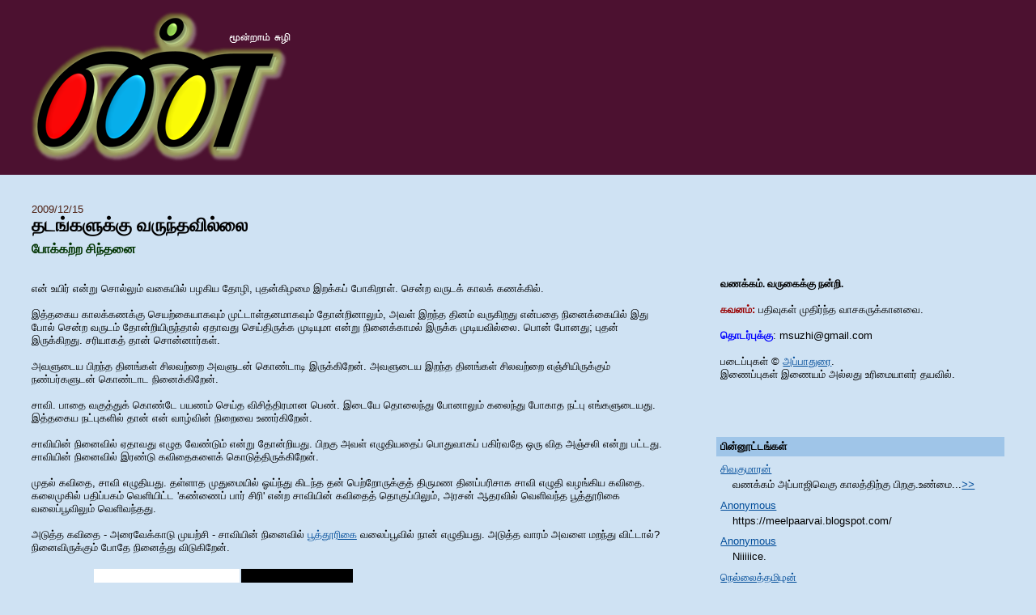

--- FILE ---
content_type: text/html; charset=UTF-8
request_url: https://moonramsuzhi.blogspot.com/2009/12/
body_size: 18507
content:
<!DOCTYPE html>
<html dir='ltr' xmlns='http://www.w3.org/1999/xhtml' xmlns:b='http://www.google.com/2005/gml/b' xmlns:data='http://www.google.com/2005/gml/data' xmlns:expr='http://www.google.com/2005/gml/expr'>
<head>
<link href='https://www.blogger.com/static/v1/widgets/2944754296-widget_css_bundle.css' rel='stylesheet' type='text/css'/>
<meta content='text/html; charset=UTF-8' http-equiv='Content-Type'/>
<meta content='blogger' name='generator'/>
<link href='https://moonramsuzhi.blogspot.com/favicon.ico' rel='icon' type='image/x-icon'/>
<link href='http://moonramsuzhi.blogspot.com/2009/12/' rel='canonical'/>
<link rel="alternate" type="application/atom+xml" title="ம&#3010;ன&#3021;ற&#3006;ம&#3021; ச&#3009;ழ&#3007; - Atom" href="https://moonramsuzhi.blogspot.com/feeds/posts/default" />
<link rel="alternate" type="application/rss+xml" title="ம&#3010;ன&#3021;ற&#3006;ம&#3021; ச&#3009;ழ&#3007; - RSS" href="https://moonramsuzhi.blogspot.com/feeds/posts/default?alt=rss" />
<link rel="service.post" type="application/atom+xml" title="ம&#3010;ன&#3021;ற&#3006;ம&#3021; ச&#3009;ழ&#3007; - Atom" href="https://www.blogger.com/feeds/8583474086541315112/posts/default" />
<!--Can't find substitution for tag [blog.ieCssRetrofitLinks]-->
<meta content='கருத்தும் நடையும் முதிர்ந்த வாசகருக்கானவை' name='description'/>
<meta content='http://moonramsuzhi.blogspot.com/2009/12/' property='og:url'/>
<meta content='மூன்றாம் சுழி' property='og:title'/>
<meta content='கருத்தும் நடையும் முதிர்ந்த வாசகருக்கானவை' property='og:description'/>
<title>ம&#3010;ன&#3021;ற&#3006;ம&#3021; ச&#3009;ழ&#3007;: ட&#3007;சம&#3021;பர&#3021; 2009</title>
<link href='http://s105737641.onlinehome.us/blog/msuzhi/images/msuzhi_favicon.gif' rel='shortcut icon' type='image/x-icon'/>
<style id='page-skin-1' type='text/css'><!--
/*
-----------------------------------------------
Blogger Template Style
Name:     Stretch Denim Light
Designer: Darren Delaye
URL:      www.DarrenDelaye.com
Date:     11 Jul 2006
-----------------------------------------------
*/
#navbar-iframe {   display: none !important;}
/* Variable definitions
====================
<Variable name="bgColor" description="Page Background Color"
type="color" default="#ffffff">
<Variable name="textColor" description="Text Color"
type="color" default="#333333">
<Variable name="linkColor" description="Link Color"
type="color" default="#336699">
<Variable name="headerBgColor" description="Page Header Background Color"
type="color" default="#c4e1ff">
<Variable name="headerTextColor" description="Page Header Text Color"
type="color" default="#003366">
<Variable name="headerCornersColor" description="Page Header Corners Color"
type="color" default="#c4e1ff">
<Variable name="mainBgColor" description="Main Background Color"
type="color" default="#ffffff">
<Variable name="borderColor" description="Border Color"
type="color" default="#ffffff">
<Variable name="dateHeaderColor" description="Date Header Color"
type="color" default="#999999">
<Variable name="sidebarTitleBgColor" description="Sidebar Title Background Color"
type="color" default="#ffffff">
<Variable name="sidebarTitleTextColor" description="Sidebar Title Text Color"
type="color" default="#333333">
<Variable name="bodyFont" description="Text Font"
type="font" default="normal normal 100% Verdana, Arial, Sans-serif;">
<Variable name="headerFont" description="Page Header Font"
type="font" default="normal normal 210% Verdana, Arial, Sans-serif;">
<Variable name="startSide" description="Start side in blog language"
type="automatic" default="left">
<Variable name="endSide" description="End side in blog language"
type="automatic" default="right">
*/
body {
background: #cfe2f3;
margin: 0;
padding: 0px;
font: x-small Verdana, Arial;
text-align: center;
color: #000000;
font-size/* */:/**/small;
font-size: /**/small;
}
a:link {
color: #004c99;
}
a:visited {
color: #004c99;
}
a img {
border-width: 0;
}
#outer-wrapper {
font: normal normal 100% Verdana, Geneva, sans-serif;
}
/* Header
----------------------------------------------- */
#header-wrapper {
margin:0;
padding: 0;
background-color: #4c1130;
text-align: left;
}
#header {
margin: 0 2%;
background-color: #4c1130;
color: #f4cccc;
padding: 0;
font: normal bold 252% Verdana, Arial, Sans-serif;;
position: relative;
}
h1.title {
padding-top: 38px;
margin: 0 1% .1em;
line-height: 1.2em;
font-size: 100%;
}
h1.title a, h1.title a:visited {
color: #f4cccc;
text-decoration: none;
}
#header .description {
display: block;
margin: 0 1%;
padding: 0 0 40px;
line-height: 1.4em;
font-size: 50%;
}
/* Content
----------------------------------------------- */
.clear {
clear: both;
}
#content-wrapper {
margin: 0 2%;
padding: 0 0 15px;
text-align: left;
background-color: #cfe2f3;
border: 1px solid #cfe2f3;
border-top: 0;
}
#main-wrapper {
margin-left: 1%;
width: 64%;
float: left;
background-color: #cfe2f3;
display: inline;       /* fix for doubling margin in IE */
word-wrap: break-word; /* fix for long text breaking sidebar float in IE */
overflow: hidden;      /* fix for long non-text content breaking IE sidebar float */
}
#sidebar-wrapper {
margin-right: 1%;
width: 29%;
float: right;
background-color: #cfe2f3;
display: inline;       /* fix for doubling margin in IE */
word-wrap: break-word; /* fix for long text breaking sidebar float in IE */
overflow: hidden;      /* fix for long non-text content breaking IE sidebar float */
}
/* Headings
----------------------------------------------- */
h2, h3 {
margin: 0;
}
/* Posts
----------------------------------------------- */
.date-header {
margin: 1.5em 0 0;
font-weight: normal;
color: #4d1f11;
font-size: 100%;
}
.post {
margin: 0 0 1.5em;
padding-bottom: 1.5em;
}
.post-title {
margin: 0;
padding: 0;
font-size: 180%;
font-weight: bold;
line-height: 1.1em;
}
.post-title a, .post-title a:visited, .post-title strong {
text-decoration: none;
color: #000000;
font-weight: bold;
}
.post div {
margin: 0 0 .75em;
line-height: 1.3em;
}
.post-footer {
margin: -.25em 0 0;
color: #000000;
font-size: 87%;
}
.post-footer .span {
margin-right: .3em;
}
.post img {
padding: 4px;
border: 1px solid #cfe2f3;
}
.post blockquote {
margin: 1em 20px;
}
.post blockquote p {
margin: .75em 0;
}
/* Comments
----------------------------------------------- */
#comments h4 {
margin: 1em 0;
color: #4d1f11;
}
#comments h4 strong {
font-size: 110%;
}
#comments-block {
margin: 1em 0 1.5em;
line-height: 1.3em;
}
#comments-block dt {
margin: .5em 0;
}
#comments-block dd {
margin: .25em 0 0;
}
#comments-block dd.comment-footer {
margin: -.25em 0 2em;
line-height: 1.4em;
font-size: 78%;
}
#comments-block dd p {
margin: 0 0 .75em;
}
.deleted-comment {
font-style:italic;
color:gray;
}
.feed-links {
clear: both;
line-height: 2.5em;
}
#blog-pager-newer-link {
float: left;
}
#blog-pager-older-link {
float: right;
}
#blog-pager {
text-align: center;
}
/* Sidebar Content
----------------------------------------------- */
.sidebar h2 {
margin: 1.6em 0 .5em;
padding: 4px 5px;
background-color: #9fc5e8;
font-size: 100%;
color: #000000;
}
.sidebar ul {
margin: 0;
padding: 0;
list-style: none;
}
.sidebar li {
margin: 0;
padding-top: 0;
padding-right: 0;
padding-bottom: .5em;
padding-left: 15px;
text-indent: -15px;
line-height: 1.5em;
}
.sidebar {
color: #000000;
line-height:1.3em;
}
.sidebar .widget {
margin-bottom: 1em;
}
.sidebar .widget-content {
margin: 0 5px;
}
/* Profile
----------------------------------------------- */
.profile-img {
float: left;
margin-top: 0;
margin-right: 5px;
margin-bottom: 5px;
margin-left: 0;
padding: 4px;
border: 1px solid #cfe2f3;
}
.profile-data {
margin:0;
text-transform:uppercase;
letter-spacing:.1em;
font-weight: bold;
line-height: 1.6em;
font-size: 78%;
}
.profile-datablock {
margin:.5em 0 .5em;
}
.profile-textblock {
margin: 0.5em 0;
line-height: 1.6em;
}
/* Footer
----------------------------------------------- */
#footer {
clear: both;
text-align: center;
color: #000000;
}
#footer .widget {
margin:.5em;
padding-top: 20px;
font-size: 85%;
line-height: 1.5em;
text-align: left;
}
/** Page structure tweaks for layout editor wireframe */
body#layout #header {
width: 750px;
}

--></style>
<!--copy protect script -->
<!--right click disable protect script -->
<style media='all' type='text/css'>
<!--
.hiddenlink {
  color: #000; /* same color as the surrounding text  jan 6, 2010*/
  text-decoration: none; /* to remove the underline */
  /* cursor: text; /* to make the cursor stay as a text cursor, not the hand */
-->
</style>
<!-- flooble Expandable Content header start -->
<script language='javascript'>
// Expandable content script from flooble.com.
// For more information please visit:
//   http://www.flooble.com/scripts/expand.php
// Copyright 2002 Animus Pactum Consulting Inc.
//----------------------------------------------
var ie4 = false; if(document.all) { ie4 = true; }
function getObject(id) { if (ie4) { return document.all[id]; } else { return document.getElementById(id); } }
function toggle(link, divId) { var lText = link.innerHTML; var d = getObject(divId);
 if (lText == '+') { link.innerHTML = '&#8722;'; d.style.display = 'block'; }
 else { link.innerHTML = '+'; d.style.display = 'none'; } }
</script>
<!-- flooble Expandable Content header end -->
<link href='https://www.blogger.com/dyn-css/authorization.css?targetBlogID=8583474086541315112&amp;zx=3196c0af-3ecc-48a0-bb8e-c6e64d824917' media='none' onload='if(media!=&#39;all&#39;)media=&#39;all&#39;' rel='stylesheet'/><noscript><link href='https://www.blogger.com/dyn-css/authorization.css?targetBlogID=8583474086541315112&amp;zx=3196c0af-3ecc-48a0-bb8e-c6e64d824917' rel='stylesheet'/></noscript>
<meta name='google-adsense-platform-account' content='ca-host-pub-1556223355139109'/>
<meta name='google-adsense-platform-domain' content='blogspot.com'/>

</head>
<body>
<div class='navbar section' id='navbar'><div class='widget Navbar' data-version='1' id='Navbar1'><script type="text/javascript">
    function setAttributeOnload(object, attribute, val) {
      if(window.addEventListener) {
        window.addEventListener('load',
          function(){ object[attribute] = val; }, false);
      } else {
        window.attachEvent('onload', function(){ object[attribute] = val; });
      }
    }
  </script>
<div id="navbar-iframe-container"></div>
<script type="text/javascript" src="https://apis.google.com/js/platform.js"></script>
<script type="text/javascript">
      gapi.load("gapi.iframes:gapi.iframes.style.bubble", function() {
        if (gapi.iframes && gapi.iframes.getContext) {
          gapi.iframes.getContext().openChild({
              url: 'https://www.blogger.com/navbar/8583474086541315112?origin\x3dhttps://moonramsuzhi.blogspot.com',
              where: document.getElementById("navbar-iframe-container"),
              id: "navbar-iframe"
          });
        }
      });
    </script><script type="text/javascript">
(function() {
var script = document.createElement('script');
script.type = 'text/javascript';
script.src = '//pagead2.googlesyndication.com/pagead/js/google_top_exp.js';
var head = document.getElementsByTagName('head')[0];
if (head) {
head.appendChild(script);
}})();
</script>
</div></div>
<div id='outer-wrapper'><div id='wrap2'>
<!-- skip links for text browsers -->
<span id='skiplinks' style='display:none;'>
<a href='#main'>skip to main </a> |
      <a href='#sidebar'>skip to sidebar</a>
</span>
<div id='header-wrapper'>
<div class='header section' id='header'><div class='widget Header' data-version='1' id='Header1'>
<div id='header-inner'>
<a href='https://moonramsuzhi.blogspot.com/' style='display: block'>
<img alt='மூன்றாம் சுழி' height='216px; ' id='Header1_headerimg' src='https://blogger.googleusercontent.com/img/b/R29vZ2xl/AVvXsEhxkduMi-H28u4yBg9uRaN2Evk6pJQVQNd2Zkf6gnfm6x9G2E1Yh2FWhfAmtgmqGK3GFys28Y6cwHujZTKBqwRnq7xHXsmrEcfA_JEmbxzZMrYlFzDtyXQjX5-y49Jny49cZSQqduOnKf9Z/s1295/nnnn.png' style='display: block' width='349px; '/>
</a>
</div>
</div></div>
</div>
<div id='content-wrapper'>
<div id='crosscol-wrapper' style='text-align:center'>
<div class='crosscol section' id='crosscol'><div class='widget Text' data-version='1' id='Text3'>
<div class='widget-content'>
<span style="font-size:7;color:#3333ff;"><br/></span>
</div>
<div class='clear'></div>
</div></div>
</div>
<div id='main-wrapper'>
<div class='main section' id='main'><div class='widget Blog' data-version='1' id='Blog1'>
<div class='blog-posts hfeed'>

          <div class="date-outer">
        
<h2 class='date-header'><span>2009/12/15</span></h2>

          <div class="date-posts">
        
<div class='post-outer'>
<div class='post hentry'>
<a name='3800073208147047710'></a>
<h3 class='post-title entry-title'>
<a href='https://moonramsuzhi.blogspot.com/2009/12/blog-post_15.html'>தடங&#3021;கள&#3009;க&#3021;க&#3009; வர&#3009;ந&#3021;தவ&#3007;ல&#3021;ல&#3016;</a>
</h3>
<div class='post-header-line-1'></div>
<div class='post-body entry-content'>
<span style="color: #003300; font-size: 120%;"><b>ப&#3019;க&#3021;கற&#3021;ற ச&#3007;ந&#3021;தன&#3016;</b></span><br />
<br />
<span style="color: black; font-size: 100%;"><br />
என&#3021; உய&#3007;ர&#3021; என&#3021;ற&#3009; ச&#3018;ல&#3021;ல&#3009;ம&#3021; வக&#3016;ய&#3007;ல&#3021; பழக&#3007;ய த&#3019;ழ&#3007;, ப&#3009;தன&#3021;க&#3007;ழம&#3016; இறக&#3021;கப&#3021; ப&#3019;க&#3007;ற&#3006;ள&#3021;.  ச&#3014;ன&#3021;ற வர&#3009;டக&#3021; க&#3006;லக&#3021; கணக&#3021;க&#3007;ல&#3021;.  <br />
<br />
இத&#3021;தக&#3016;ய க&#3006;லக&#3021;கணக&#3021;க&#3009; ச&#3014;யற&#3021;க&#3016;ய&#3006;கவ&#3009;ம&#3021; ம&#3009;ட&#3021;ட&#3006;ள&#3021;தனம&#3006;கவ&#3009;ம&#3021; த&#3019;ன&#3021;ற&#3007;ன&#3006;ல&#3009;ம&#3021;, அவள&#3021; இறந&#3021;த த&#3007;னம&#3021; வர&#3009;க&#3007;றத&#3009; என&#3021;பத&#3016; ந&#3007;ன&#3016;க&#3021;க&#3016;ய&#3007;ல&#3021; இத&#3009; ப&#3019;ல&#3021; ச&#3014;ன&#3021;ற வர&#3009;டம&#3021; த&#3019;ன&#3021;ற&#3007;ய&#3007;ர&#3009;ந&#3021;த&#3006;ல&#3021; ஏத&#3006;வத&#3009; ச&#3014;ய&#3021;த&#3007;ர&#3009;க&#3021;க ம&#3009;ட&#3007;ய&#3009;ம&#3006; என&#3021;ற&#3009; ந&#3007;ன&#3016;க&#3021;க&#3006;மல&#3021; இர&#3009;க&#3021;க ம&#3009;ட&#3007;யவ&#3007;ல&#3021;ல&#3016;.  ப&#3018;ன&#3021; ப&#3019;னத&#3009;; ப&#3009;தன&#3021; இர&#3009;க&#3021;க&#3007;றத&#3009;. சர&#3007;ய&#3006;கத&#3021; த&#3006;ன&#3021; ச&#3018;ன&#3021;ன&#3006;ர&#3021;கள&#3021;.<br />
<br />
அவள&#3009;ட&#3016;ய ப&#3007;றந&#3021;த த&#3007;னங&#3021;கள&#3021; ச&#3007;லவற&#3021;ற&#3016; அவள&#3009;டன&#3021; க&#3018;ண&#3021;ட&#3006;ட&#3007; இர&#3009;க&#3021;க&#3007;ற&#3015;ன&#3021;. அவள&#3009;ட&#3016;ய இறந&#3021;த த&#3007;னங&#3021;கள&#3021; ச&#3007;லவற&#3021;ற&#3016; எஞ&#3021;ச&#3007;ய&#3007;ர&#3009;க&#3021;க&#3009;ம&#3021; நண&#3021;பர&#3021;கள&#3009;டன&#3021; க&#3018;ண&#3021;ட&#3006;ட ந&#3007;ன&#3016;க&#3021;க&#3007;ற&#3015;ன&#3021;.<br />
<br />
ச&#3006;வ&#3007;.  ப&#3006;த&#3016; வக&#3009;த&#3021;த&#3009;க&#3021; க&#3018;ண&#3021;ட&#3015; பயணம&#3021; ச&#3014;ய&#3021;த வ&#3007;ச&#3007;த&#3021;த&#3007;ரம&#3006;ன ப&#3014;ண&#3021;.  இட&#3016;ய&#3015; த&#3018;ல&#3016;ந&#3021;த&#3009; ப&#3019;ன&#3006;ல&#3009;ம&#3021; கல&#3016;ந&#3021;த&#3009; ப&#3019;க&#3006;த நட&#3021;ப&#3009; எங&#3021;கள&#3009;ட&#3016;யத&#3009;.  இத&#3021;தக&#3016;ய நட&#3021;ப&#3009;கள&#3007;ல&#3021; த&#3006;ன&#3021; என&#3021; வ&#3006;ழ&#3021;வ&#3007;ன&#3021; ந&#3007;ற&#3016;வ&#3016; உணர&#3021;க&#3007;ற&#3015;ன&#3021;.  <br />
<br />
ச&#3006;வ&#3007;ய&#3007;ன&#3021; ந&#3007;ன&#3016;வ&#3007;ல&#3021; ஏத&#3006;வத&#3009; எழ&#3009;த வ&#3015;ண&#3021;ட&#3009;ம&#3021; என&#3021;ற&#3009; த&#3019;ன&#3021;ற&#3007;யத&#3009;. ப&#3007;றக&#3009; அவள&#3021; எழ&#3009;த&#3007;யத&#3016;ப&#3021; ப&#3018;த&#3009;வ&#3006;கப&#3021; பக&#3007;ர&#3021;வத&#3015; ஒர&#3009; வ&#3007;த அஞ&#3021;சல&#3007; என&#3021;ற&#3009; பட&#3021;டத&#3009;.  ச&#3006;வ&#3007;ய&#3007;ன&#3021; ந&#3007;ன&#3016;வ&#3007;ல&#3021; இரண&#3021;ட&#3009; கவ&#3007;த&#3016;கள&#3016;க&#3021; க&#3018;ட&#3009;த&#3021;த&#3007;ர&#3009;க&#3021;க&#3007;ற&#3015;ன&#3021;.  <br />
<br />
ம&#3009;தல&#3021; கவ&#3007;த&#3016;, ச&#3006;வ&#3007; எழ&#3009;த&#3007;யத&#3009;.  தள&#3021;ள&#3006;த ம&#3009;த&#3009;ம&#3016;ய&#3007;ல&#3021; ஓய&#3021;ந&#3021;த&#3009; க&#3007;டந&#3021;த தன&#3021; ப&#3014;ற&#3021;ற&#3019;ர&#3009;க&#3021;க&#3009;த&#3021; த&#3007;ர&#3009;மண த&#3007;னப&#3021;பர&#3007;ச&#3006;க ச&#3006;வ&#3007; எழ&#3009;த&#3007; வழங&#3021;க&#3007;ய கவ&#3007;த&#3016;. கல&#3016;ம&#3009;க&#3007;ல&#3021; பத&#3007;ப&#3021;பகம&#3021; வ&#3014;ள&#3007;ய&#3007;ட&#3021;ட 'கண&#3021;ண&#3016;ப&#3021; ப&#3006;ர&#3021; ச&#3007;ர&#3007;' என&#3021;ற ச&#3006;வ&#3007;ய&#3007;ன&#3021; கவ&#3007;த&#3016;த&#3021; த&#3018;க&#3009;ப&#3021;ப&#3007;ல&#3009;ம&#3021;, அரசன&#3021; ஆதரவ&#3007;ல&#3021; வ&#3014;ள&#3007;வந&#3021;த ப&#3010;த&#3021;த&#3010;ர&#3007;க&#3016; வல&#3016;ப&#3021;ப&#3010;வ&#3007;ல&#3009;ம&#3021; வ&#3014;ள&#3007;வந&#3021;தத&#3009;. <br />
<br />
அட&#3009;த&#3021;த கவ&#3007;த&#3016; - அர&#3016;வ&#3015;க&#3021;க&#3006;ட&#3009; ம&#3009;யற&#3021;ச&#3007; - ச&#3006;வ&#3007;ய&#3007;ன&#3021; ந&#3007;ன&#3016;வ&#3007;ல&#3021; <a href="poothoorigai.blogspot.com">ப&#3010;த&#3021;த&#3010;ர&#3007;க&#3016;</a> வல&#3016;ப&#3021;ப&#3010;வ&#3007;ல&#3021; ந&#3006;ன&#3021; எழ&#3009;த&#3007;யத&#3009;.  அட&#3009;த&#3021;த வ&#3006;ரம&#3021; அவள&#3016; மறந&#3021;த&#3009; வ&#3007;ட&#3021;ட&#3006;ல&#3021;?  ந&#3007;ன&#3016;வ&#3007;ர&#3009;க&#3021;க&#3009;ம&#3021; ப&#3019;த&#3015; ந&#3007;ன&#3016;த&#3021;த&#3009; வ&#3007;ட&#3009;க&#3007;ற&#3015;ன&#3021;.<br />
</span><br />
<div style="margin-left: 2cm;"><table ><tbody>
<tr> <td bgcolor="WHITE"><span style="color: rgb(0, 0, 102);"><br />
<div style="text-align: center; font-weight: bold;font-size: 120%;">கண&#3021;ண&#3016;ப&#3021; ப&#3006;ர&#3021;, ச&#3007;ர&#3007;</div><br />
கர&#3016;ப&#3009;ரண&#3021;ட க&#3006;வ&#3007;ர&#3007;, <br />
&nbsp இன&#3021;ற&#3009;<br />
வறண&#3021;ட&#3009;ப&#3019;ன ஓட&#3016;.<br />
<br />
ஒள&#3007;தந&#3021;த வ&#3007;ளக&#3021;க&#3009;, <br />
&nbsp இன&#3021;ற&#3009;<br />
ச&#3009;டர&#3007;ழந&#3021;த த&#3007;ர&#3007;.<br />
<br />
மலர&#3021; தந&#3021;த வனம&#3021;, <br />
&nbsp இன&#3021;ற&#3009;<br />
கர&#3009;க&#3006;ன ப&#3010;ங&#3021;க&#3006;.<br />
<br />
வழ&#3007; க&#3006;ட&#3021;ட&#3007;ய மண&#3021;, <br />
&nbsp இன&#3021;ற&#3009;<br />
ப&#3009;தர&#3006;ன ப&#3006;த&#3016;.<br />
<br />
ப&#3006;டல&#3021; ச&#3018;ன&#3021;ன க&#3009;ய&#3007;ல&#3021;, <br />
&nbsp இன&#3021;ற&#3009;<br />
ப&#3015;ச&#3021;ச&#3007;ல&#3021;ல&#3006;த ச&#3007;ல&#3016;.<br />
<br />
ஆட&#3021;ட&#3009;வ&#3007;த&#3021;த ச&#3007;ம&#3021;மம&#3021;, <br />
&nbsp இன&#3021;ற&#3009;<br />
அச&#3016;ய&#3006;த ப&#3018;ம&#3021;ம&#3016;.<br />
<br />
உடல&#3021; தந&#3021;த&#3009; உய&#3007;ர&#3021; தந&#3021;த&#3009;<br />
&nbsp &nbsp உணவ&#3019;ட&#3009; உணர&#3021;வ&#3008;ந&#3021;த&#3009;<br />
&nbsp &nbsp &nbsp கடல&#3021; வற&#3021;ற&#3009;ம&#3021; கன&#3007;வ&#3019;ட&#3009;<br />
&nbsp &nbsp &nbsp &nbsp என&#3016; வளர&#3021;த&#3021;த அம&#3021;ம&#3006;,<br />
&nbsp &nbsp &nbsp &nbsp இன&#3021;ற&#3009; ந&#3008;<br />
&nbsp &nbsp &nbsp க&#3006;ய&#3021;ந&#3021;த&#3009; ப&#3019;ன கன&#3007;.<br />
&nbsp &nbsp ஆன&#3006;ல&#3021; என&#3021;ற&#3009;ம&#3021;<br />
த&#3015;ய&#3021;ந&#3021;த&#3009; ப&#3019;க&#3006;த ந&#3007;லவ&#3009;.<br />
<br />
கடவ&#3009;ள&#3009;க&#3021;க&#3009;ப&#3021; ப&#3018;ர&#3009;ள&#3021; ச&#3018;ன&#3021;ன<br />
&nbsp &nbsp என&#3021;னர&#3009;ம&#3016; அப&#3021;ப&#3006;,<br />
&nbsp &nbsp &nbsp இன&#3021;ற&#3009; ந&#3008;<br />
&nbsp &nbsp &nbsp ஆட&#3021;ச&#3007; இல&#3021;ல&#3006; அரசன&#3021;.<br />
&nbsp &nbsp ஆன&#3006;ல&#3021; என&#3021;ற&#3009;ம&#3021;<br />
ம&#3006;ட&#3021;ச&#3007; க&#3009;ற&#3016;ய&#3006; மக&#3006;ன&#3021;.<br />
<br />
வந&#3021;த வழ&#3007; மறந&#3021;த&#3009;வ&#3007;ட&#3021;ட&#3009;<br />
&nbsp ப&#3019;க&#3009;ம&#3021; வழ&#3007; த&#3014;ர&#3007;ய&#3006;மல&#3021;<br />
&nbsp &nbsp பர&#3007;தவ&#3007;க&#3021;க&#3009;ம&#3021; பயண&#3007;கள&#3021;.<br />
&nbsp &nbsp ஆன&#3006;ல&#3009;ம&#3021; ந&#3008;ங&#3021;கள&#3021;<br />
&nbsp ப&#3019;க&#3009;ம&#3021; இடம&#3021; <br />
எனக&#3021;க&#3009;த&#3021; த&#3014;ர&#3007;ய&#3009;ம&#3021;.<br />
<br />
ப&#3009;றப&#3021;பட&#3009;ம&#3021; ந&#3015;ரம&#3021;<br />
&nbsp ப&#3009;லப&#3021;பட&#3009;ம&#3021; வர&#3016;<br />
த&#3009;ண&#3016; இர&#3009;ப&#3021;ப&#3015;ன&#3021;.<br />
<br />
வ&#3006;ழ&#3021;க&#3021;க&#3016;ப&#3021;<br />
&nbsp பயண வல&#3007; <br />
&nbsp &nbsp வ&#3006;ட&#3021;ட&#3009;ம&#3021; ப&#3019;த&#3009;,<br />
&nbsp ம&#3014;ள&#3021;ளக&#3021; க&#3006;ல&#3021; ப&#3007;ட&#3007;ப&#3021;ப&#3015;ன&#3021; அம&#3021;ம&#3006;, <br />
நல&#3021;லக&#3021; கவ&#3007; பட&#3007;ப&#3021;ப&#3015;ன&#3021; அப&#3021;ப&#3006;.<br />
<br />
ம&#3009;த&#3009;ம&#3016;த&#3021; த&#3009;யரம&#3021; <br />
&nbsp மறந&#3021;த&#3009; ப&#3019;க<br />
&nbsp &nbsp உன&#3021; இளம&#3016;ப&#3021; ப&#3007;ம&#3021;பம&#3021;<br />
&nbsp &nbsp என&#3021;ன&#3016;ப&#3021; ப&#3006;ர&#3021;.<br />
&nbsp வர&#3009;த&#3021;தம&#3021; த&#3008;ர,<br />
என&#3021; கண&#3021;ண&#3016;ப&#3021; ப&#3006;ர&#3021;, ச&#3007;ர&#3007;.<br />
</span><br />
</td> <td bgcolor="BLACK"><span style="color: rgb(255, 255, 255);"><br />
<div style="text-align: center; font-weight: bold; font-size: 120%;">த&#3018;ல&#3016;யட&#3021;ட&#3009;ம&#3021;</div><br />
<div style="margin-left: .5cm;">வ&#3006;னத&#3021;த&#3009;க&#3021; க&#3006;வ&#3007;ர&#3007;<br />
கடல&#3007;ல&#3021; வ&#3007;ழ&#3009;ம&#3021;,<br />
க&#3010;வத&#3021;த&#3007;ல&#3009;ம&#3021;.<br />
&nbsp வ&#3007;ட&#3009;,<br />
&nbsp உன&#3021; க&#3010;வம&#3021;<br />
&nbsp இன&#3007;க&#3021; கடல&#3021;.<br />
<br />
க&#3006;ட&#3021;ட&#3009;த&#3021; த&#3008; வட&#3007;ந&#3021;த&#3006;ல&#3021;<br />
கர&#3007; உண&#3021;ட&#3009;,<br />
ப&#3018;ன&#3021;ன&#3009;ம&#3021;.<br />
&nbsp வ&#3007;ட&#3009;,<br />
&nbsp உன&#3021; கர&#3007;<br />
&nbsp இன&#3007;ப&#3021; ப&#3018;ன&#3021;.<br />
<br />
ச&#3009;வ&#3006;சக&#3021; க&#3006;ற&#3021;ற&#3007;ல&#3015;<br />
மணம&#3021; உண&#3021;ட&#3009;,<br />
க&#3007;ர&#3009;ம&#3007;ய&#3009;ம&#3021;.<br />
&nbsp வ&#3007;ட&#3009;,<br />
&nbsp உன&#3021; க&#3007;ர&#3009;ம&#3007;<br />
&nbsp இன&#3007;ப&#3021; ப&#3010;மணம&#3021;.<br />
<br />
அழ&#3009;தப&#3007;ன&#3021; ச&#3007;ர&#3007;க&#3021;க<br />
ப&#3007;ன&#3021; அழ, இர&#3009;த&#3021;த&#3009;ம&#3021;<br />
வ&#3006;ழ&#3021;க&#3021;க&#3016; வட&#3021;டம&#3021;.<br />
&nbsp வ&#3007;ட&#3009;,<br />
&nbsp உன&#3021; வட&#3021;டம&#3021;<br />
&nbsp இன&#3007; வ&#3014;ள&#3007;.<br />
<br />
ஏன&#3019;<br />
க&#3006;லப&#3021; ப&#3009;த&#3021;தகத&#3021;த&#3007;ன&#3021;<br />
கட&#3016;ச&#3007;ப&#3021; பக&#3021;கத&#3021;த&#3016;ப&#3021;<br />
ப&#3009;ரட&#3021;ட&#3007; வ&#3007;ட&#3021;ட&#3006;ய&#3021;.<br />
ம&#3009;ட&#3007;வற&#3007;ய&#3009;ம&#3021; அவசரம&#3006;?<br />
&nbsp வ&#3007;ட&#3009;,<br />
&nbsp ந&#3008; பட&#3007;த&#3021;தத&#3006;ல&#3021;<br />
&nbsp க&#3006;லப&#3021; ப&#3009;த&#3021;தகத&#3021;த&#3009;க&#3021;க&#3009;<br />
&nbsp க&#3020;ரவம&#3021;.</div></span><br />
</td> </tr>
</tbody></table></div>
<div style='clear: both;'></div>
</div>
<div class='post-footer'>
<div class='post-footer-line post-footer-line-1'><span class='post-comment-link'>
<a class='comment-link' href='https://moonramsuzhi.blogspot.com/2009/12/blog-post_15.html#comment-form' onclick=''>7
ப&#3007;ன&#3021;ன&#3010;ட&#3021;டங&#3021;கள&#3021;</a>
</span>
<span class='post-icons'>
</span>
</div>
<div class='post-footer-line post-footer-line-2'><span class='post-labels'>
வக&#3016;
<a href='https://moonramsuzhi.blogspot.com/search/label/%E0%AE%95%E0%AE%B5%E0%AE%BF%E0%AE%A4%E0%AF%88' rel='tag'>கவ&#3007;த&#3016;</a>
</span>
</div>
<div class='post-footer-line post-footer-line-3'></div>
</div>
</div>
</div>

          </div></div>
        

          <div class="date-outer">
        
<h2 class='date-header'><span>2009/12/02</span></h2>

          <div class="date-posts">
        
<div class='post-outer'>
<div class='post hentry'>
<a name='43470258200692480'></a>
<h3 class='post-title entry-title'>
<a href='https://moonramsuzhi.blogspot.com/2009/12/blog-post.html'>ந&#3007;ன&#3016;த&#3021;த&#3006;ல&#3015; நட&#3009;ங&#3021;க&#3009;ம&#3021;</a>
</h3>
<div class='post-header-line-1'></div>
<div class='post-body entry-content'>
<span style="line-height: 160%"><br />
<div style="margin-left: 1cm; line-height: 160%">ஞ&#3006;ய&#3007;ற&#3021;ற&#3009;க&#3021;க&#3007;ழம&#3016;க&#3021; க&#3006;ல&#3016;. வழக&#3021;கம&#3006;ன ச&#3019;ம&#3021;பல&#3009;டன&#3021; மன&#3016;வ&#3007; க&#3009;ழந&#3021;த&#3016;கள&#3009;க&#3021;க&#3006;ன அன&#3021;ற&#3016;ய க&#3006;ல&#3016; dose க&#3018;ஞ&#3021;சல&#3019; த&#3007;ட&#3021;ட&#3019; க&#3018;ட&#3009;த&#3021;த&#3009;வ&#3007;ட&#3021;ட&#3009;, கண&#3007;ன&#3007; எத&#3007;ர&#3015; அமர&#3021;ந&#3021;த&#3009; இண&#3016;யத&#3021;த&#3007;ல&#3021; உல&#3006;வ&#3007;க&#3021; க&#3018;ண&#3021;ட&#3007;ர&#3009;க&#3021;க&#3007;ற&#3008;ர&#3021;கள&#3021;. ச&#3007;ல ந&#3018;ட&#3007;கள&#3007;ல&#3021; வ&#3006;சல&#3021; கதவ&#3016; ய&#3006;ர&#3019; தட&#3021;ட, க&#3009;ழந&#3021;த&#3016;கள&#3016; ஏவ&#3007;த&#3021; த&#3007;றக&#3021;க வ&#3016;க&#3021;க&#3007;ற&#3008;ர&#3021;கள&#3021;.   FBI மற&#3021;ற&#3009;ம&#3021; உள&#3021;ள&#3010;ர&#3021; க&#3006;வல&#3021;த&#3009;ற&#3016;ய&#3007;னர&#3021; த&#3009;ப&#3021;ப&#3006;க&#3021;க&#3007;ய&#3016;ச&#3021; ச&#3009;ட&#3021;ட&#3007;யபட&#3007; உள&#3021;ள&#3015; ந&#3009;ழ&#3016;க&#3007;ற&#3006;ர&#3021;கள&#3021;. ச&#3007;ற&#3009;வர&#3021; த&#3018;டர&#3021;ப&#3006;ன ஆப&#3006;சப&#3021; ப&#3009;க&#3016;ப&#3021;படம&#3021; மற&#3021;ற&#3009;ம&#3021; த&#3007;ர&#3016;ப&#3021;படங&#3021;கள&#3016;ச&#3021; ச&#3015;கர&#3007;த&#3021;தத&#3006;கவ&#3009;ம&#3021; இண&#3016;யத&#3021;த&#3007;ல&#3021; பரப&#3021;ப&#3007;யத&#3006;கவ&#3009;ம&#3021; க&#3009;ற&#3021;றம&#3021; ச&#3006;ட&#3021;ட&#3007; உங&#3021;கள&#3016;க&#3021; க&#3016;த&#3009; ச&#3014;ய&#3021;க&#3007;ற&#3006;ர&#3021;கள&#3021;.  ப&#3007;ள&#3021;ள&#3016;கள&#3009;ம&#3021; மன&#3016;வ&#3007;ய&#3009;ம&#3021; அத&#3007;ர&#3021;ச&#3021;ச&#3007;ய&#3009;டன&#3021; ப&#3006;ர&#3021;த&#3021;த&#3009;க&#3021; க&#3018;ண&#3021;ட&#3007;ர&#3009;க&#3021;க, ந&#3008;ங&#3021;கள&#3021; [அத&#3007;ர&#3021;ச&#3021;ச&#3007; * 2]வ&#3009;டன&#3021; அத&#3007;க&#3006;ர&#3007;கள&#3016;ப&#3021; ப&#3006;ர&#3021;க&#3021;க&#3007;ற&#3008;ர&#3021;கள&#3021;.  <br />
<br />
உங&#3021;கள&#3021; எத&#3007;ர&#3007;ல&#3015;ய&#3015; உங&#3021;கள&#3021; கண&#3007;ன&#3007;ய&#3007;ல&#3007;ர&#3009;ந&#3021;த&#3009; ம&#3014;க&#3006;ப&#3016;ட&#3021; ம&#3014;க&#3006;ப&#3016;ட&#3021;ட&#3006;க பல&#3006;ன ஆப&#3006;சப&#3021; படங&#3021;கள&#3016;ய&#3009;ம&#3021; வ&#3007;ட&#3007;ய&#3019;க&#3021;கள&#3016;ய&#3009;ம&#3021; எட&#3009;த&#3021;த&#3009;க&#3021; க&#3006;ட&#3021;ட&#3009;க&#3007;ற&#3006;ர&#3021;கள&#3021; அத&#3007;க&#3006;ர&#3007;கள&#3021;. எத&#3009; எங&#3021;க&#3015; எப&#3021;பட&#3007; வந&#3021;தத&#3009; என&#3021;ற&#3009; த&#3014;ர&#3007;ய&#3006;மல&#3021; வ&#3007;ழ&#3007;க&#3021;க&#3007;ற&#3008;ர&#3021;கள&#3021;.  அத&#3007;ர&#3021;ச&#3021;ச&#3007;ய&#3007;ல&#3021;, எப&#3021;ப&#3019;த&#3019; ய&#3010;ட&#3021;ய&#3010;ப&#3007;ல&#3021;  நம&#3007;த&#3006;வ&#3019; க&#3009;ம&#3007;த&#3006;வ&#3019; "ஈரம&#3006;ன க&#3006;ட&#3021;ச&#3007;"ய&#3016; ஒர&#3009; கணம&#3021; சலனப&#3021;பட&#3021;ட&#3009;ப&#3021; ப&#3006;ர&#3021;த&#3021;த&#3009; ஏம&#3006;ந&#3021;தத&#3009; ந&#3007;ன&#3016;வ&#3009;க&#3021;க&#3009; வர&#3009;க&#3007;றத&#3009;.  'அதற&#3021;க&#3006;க இப&#3021;பட&#3007;ய&#3006;?' என&#3021;ற&#3009; ந&#3007;ன&#3016;க&#3021;க&#3007;ற&#3008;ர&#3021;கள&#3021;. 'மன&#3016;வ&#3007;ய&#3006; மக&#3021;கள&#3006; ய&#3006;ர&#3021; ச&#3014;ய&#3021;த வ&#3015;ல&#3016;?'  என&#3021;ற&#3009; பதற&#3009;க&#3007;றத&#3009; மனம&#3021;.  எத&#3019; ச&#3018;ல&#3021;ல வ&#3006;ய&#3014;ட&#3009;க&#3021;க&#3007;ற&#3008;ர&#3021;கள&#3021;.<br />
<br />
அதற&#3021;க&#3009;ள&#3021;, "என&#3021; ப&#3009;ர&#3009;சன&#3021; உத&#3021;தமன&#3021;.  கந&#3021;தசஷ&#3021;ட&#3007;க&#3021; கவசம&#3021; தவ&#3007;ர எத&#3009;வ&#3009;ம&#3021; பட&#3007;க&#3021;க ம&#3006;ட&#3021;ட&#3006;ர&#3021;.   பக&#3021;த&#3007;ப&#3021;படங&#3021;கள&#3021;, மல&#3015;ச&#3007;ய&#3006; ச&#3009;ப&#3021;ரமண&#3007;யஸ&#3021;வ&#3006;ம&#3007; க&#3019;வ&#3007;ல&#3021;, உள&#3021;ள&#3010;ர&#3021; ச&#3006;ய&#3021;ப&#3006;ப&#3006; க&#3019;வ&#3007;ல&#3021; பற&#3021;ற&#3007; அப&#3021;பப&#3021;ப&#3019; இண&#3016;யத&#3021;த&#3009;ல பட&#3007;ப&#3021;ப&#3006;ர&#3021;.  அத&#3016;த&#3021; தவ&#3007;ர இந&#3021;த க&#3009;ம&#3009;தம&#3021;... த&#3007;னமலர&#3021;.. தம&#3007;ழ&#3021; ஓவ&#3007;ய&#3006;.. எங&#3021;கள&#3021; ப&#3007;ள&#3006;க&#3021;... இம&#3014;ய&#3007;ல&#3021; அவ&#3021;வளவ&#3009; த&#3006;ன&#3021; பட&#3007;ப&#3021;ப&#3006;ர&#3021;.  எப&#3021;பவ&#3006;வத&#3009; ஒண&#3021;ண&#3009; ர&#3014;ண&#3021;ட&#3009; த&#3007;ர&#3009;ட&#3021;ட&#3009; சன&#3021; ட&#3007;வ&#3007;, இங&#3021;ல&#3007;ஷ&#3021; தம&#3007;ழ&#3021; ச&#3007;ன&#3007;ம&#3006; படங&#3021;கள&#3021; ப&#3006;ர&#3021;ப&#3021;ப&#3019;ம&#3021;. க&#3009;ட&#3009;ம&#3021;பப&#3021; படங&#3021;கள&#3021; த&#3006;ன&#3021;. அத&#3009;லய&#3009;ம&#3021; க&#3010;ட இங&#3021;ல&#3007;ஷ&#3021;க&#3006;ர&#3007; ட&#3007;ரச&#3016; அவ&#3009;த&#3021;த&#3006; உடன&#3015; டக&#3021;க&#3009;ன&#3009; கண&#3021;ண&#3016; ம&#3010;ட&#3007;ப&#3021;ப&#3019;ம&#3021;. இத&#3009; என&#3021;ன வ&#3007;பர&#3008;தம&#3006; ப&#3019;ச&#3021;ச&#3015;? ய&#3006;ர&#3019; சத&#3007; பண&#3021;ண&#3007;ய&#3007;ர&#3009;க&#3021;க&#3006;ங&#3021;க" என&#3021;ற&#3009; உங&#3021;கள&#3021; மன&#3016;வ&#3007; உங&#3021;கள&#3009;க&#3021;க&#3009; ஆதரவ&#3006;கப&#3021; ப&#3015;ச&#3009;க&#3007;ற&#3006;ர&#3021;. <br />
<br />
"ச&#3010;, கம&#3021;ன&#3007;ர&#3009;ம&#3006;" என&#3021;ற அத&#3007;க&#3006;ர&#3007;, உங&#3021;கள&#3009;க&#3021;க&#3009; ம&#3007;ர&#3006;ன&#3021;ட&#3006; உர&#3007;ம&#3016;கள&#3016; அற&#3007;வ&#3007;த&#3021;த&#3009;வ&#3007;ட&#3021;ட&#3009; வ&#3007;லங&#3021;க&#3009; ம&#3006;ட&#3021;ட&#3007; வ&#3014;ள&#3007;ய&#3015; அழ&#3016;த&#3021;த&#3009;ச&#3021; ச&#3014;ன&#3021;ற&#3009;, க&#3006;வல&#3021; வண&#3021;ட&#3007;ய&#3007;ல&#3021; ஏறச&#3021; ச&#3018;ல&#3021;க&#3007;ற&#3006;ர&#3021;. <br />
<br />
"அவர&#3016; ஒண&#3021;ண&#3009;ம&#3021; ச&#3014;ய&#3021;ய&#3006;த&#3008;ங&#3021;க. என&#3021; ப&#3009;ர&#3009;சன&#3021; அர&#3007;ச&#3021;சந&#3021;த&#3007;ரன&#3021;, க&#3006;ந&#3021;த&#3007;.... அவங&#3021;க ய&#3006;ர&#3009;ன&#3009; உங&#3021;கள&#3009;க&#3021;க&#3009;த&#3021; த&#3014;ர&#3007;ய&#3006;த&#3019;?  என&#3021;ன கண&#3021;ற&#3006;வ&#3007;, உள&#3021;ள&#3010;ர&#3021; ஆள&#3009;ங&#3021;க எத&#3009;வ&#3009;ம&#3021; ந&#3007;ன&#3016;வ&#3009;க&#3021;க&#3009; வரல&#3016;ய&#3015;? ய&#3015;ச&#3009;ன&#3021;ன&#3009; ச&#3018;ன&#3021;ன&#3006; அட&#3007;க&#3021;க வர&#3009;வ&#3006;ன&#3019;?  அம&#3014;ர&#3007;க&#3021;க&#3006;ல&#3015; ய&#3019;க&#3021;யன&#3006; ஒர&#3009; பய ந&#3007;ன&#3016;வ&#3009;க&#3021;க&#3009; வரம&#3006;ட&#3021;ற&#3006;ன&#3015;.. ம&#3021;ம&#3021;ம&#3021;... ஆம&#3021;ப&#3007;ள&#3016; மதர&#3021; த&#3014;ரச&#3006; ம&#3006;த&#3007;ர&#3007;... இல&#3021;ல&#3015;, ம&#3015;ன&#3021;ட&#3015;ல&#3006; ம&#3006;த&#3007;ர&#3007;... அய&#3021;யய&#3019;...அவர&#3016; வ&#3007;ட&#3021;ட&#3009;ற&#3009;ங&#3021;க" என&#3021;ற&#3009; ப&#3009;லம&#3021;ப&#3007;க&#3021; க&#3018;ண&#3021;ட&#3009; உங&#3021;கள&#3021; மன&#3016;வ&#3007; ப&#3007;ன&#3021;ன&#3006;ல&#3015;ய&#3015; ஓட&#3007; வர&#3009;க&#3007;ற&#3006;ர&#3021;.  <br />
<br />
கண&#3007;ன&#3007;ய&#3016;ய&#3009;ம&#3021; க&#3016;க&#3021;க&#3009;க&#3021; க&#3007;ட&#3016;த&#3021;த ஒன&#3021;ற&#3007;ரண&#3021;ட&#3009; ட&#3007;வ&#3007;ட&#3007;க&#3021;கள&#3016;ய&#3009;ம&#3021; எட&#3009;த&#3021;த&#3009;க&#3021; க&#3018;ண&#3021;ட&#3009; த&#3018;டர&#3021;ந&#3021;த மற&#3021;ற அத&#3007;க&#3006;ர&#3007;கள&#3021;, உங&#3021;கள&#3021; மன&#3016;வ&#3007; ப&#3007;ள&#3021;ள&#3016;கள&#3016; தட&#3009;த&#3021;த&#3009; வ&#3008;ட&#3021;ட&#3009; வ&#3006;சல&#3007;ல&#3021; ந&#3007;ற&#3009;த&#3021;த&#3007;வ&#3007;ட&#3021;ட&#3009;, வண&#3021;ட&#3007;ய&#3007;ல&#3021; ஏற&#3009;க&#3007;ற&#3006;ர&#3021;கள&#3021;.  என&#3021;ன ஆகப&#3021;ப&#3019;க&#3007;றத&#3019; என&#3021;ற&#3009; த&#3014;ர&#3007;ய&#3006;மல&#3021; ந&#3008;ங&#3021;கள&#3009;ம&#3021; உங&#3021;கள&#3021; க&#3009;ட&#3009;ம&#3021;பத&#3021;த&#3007;னர&#3009;ம&#3021; த&#3007;க&#3007;ல&#3009;டன&#3021; த&#3007;க&#3016;க&#3021;க&#3007;ற&#3008;ர&#3021;கள&#3021;.<br />
<br />
உங&#3021;கள&#3021; ந&#3007;ல&#3016;ய&#3016; ந&#3007;ன&#3016;த&#3021;த&#3009;ப&#3021; ப&#3006;ர&#3021;க&#3021;க ம&#3009;ட&#3007;க&#3007;றத&#3006;? </div><br />
<div style="margin-left: .5cm; line-height: 160%">நண&#3021;பர&#3021; ம&#3016;க&#3014;ல&#3009;க&#3021;க&#3009;ம&#3021; அவர&#3021; க&#3009;ட&#3009;ம&#3021;பத&#3021;த&#3006;ர&#3009;க&#3021;க&#3009;ம&#3021; அப&#3021;பட&#3007;த&#3021;த&#3006;ன&#3021; ஒர&#3009; ஞ&#3006;ய&#3007;ற&#3021;ற&#3009;க&#3021;க&#3007;ழம&#3016; பட&#3009; ச&#3006;த&#3006;ரணம&#3006;க வ&#3007;ட&#3007;ந&#3021;த&#3009; ப&#3014;ர&#3009;ஞ&#3021;ச&#3007;க&#3021;கல&#3007;ல&#3021; ம&#3009;ட&#3007;ந&#3021;தத&#3009;.  <br />
<br />
ஆப&#3006;சப&#3021; ப&#3019;க&#3021;க&#3009;வரத&#3021;த&#3015; ப&#3014;ர&#3009;ங&#3021;க&#3009;ற&#3021;றம&#3021;.  அத&#3007;ல&#3009;ம&#3021; ச&#3007;ற&#3009;வர&#3021; த&#3018;டர&#3021;ப&#3006;ன ஆப&#3006;சம&#3014;ன&#3021;ற&#3006;ல&#3021; ம&#3006;ப&#3014;ர&#3009;ங&#3021;க&#3009;ற&#3021;றம&#3021;.  த&#3006;ன&#3021; ந&#3007;ரபர&#3006;த&#3007;ய&#3014;ன&#3021;ற&#3009; நம&#3021;ப&#3007;யத&#3006;ல&#3021; ம&#3016;க&#3014;ல&#3021; வக&#3021;க&#3008;ல&#3021; உதவ&#3007;ய&#3009;டன&#3021; அரச&#3006;ங&#3021;கத&#3021;த&#3016; எத&#3007;ர&#3021;த&#3021;த&#3009;ப&#3021; ப&#3019;ர&#3006;ட ம&#3009;ட&#3007;வ&#3009; ச&#3014;ய&#3021;த&#3006;ர&#3021;.  க&#3009;ற&#3021;றம&#3021; ச&#3006;ட&#3021;டப&#3021;பட&#3021;ட&#3009; வழக&#3021;க&#3009; த&#3018;டங&#3021;க&#3007;யத&#3009;ம&#3021; ம&#3016;க&#3014;ல&#3016; வ&#3008;ட&#3021;ட&#3009;க&#3021; க&#3006;வல&#3021; என&#3021;ற ஜ&#3006;ம&#3008;ன&#3007;ல&#3021; வ&#3007;ட&#3021;ட&#3006;ர&#3021;கள&#3021;. வழக&#3021;க&#3009; ம&#3009;ட&#3007;ய&#3009;ம&#3021; வர&#3016; எப&#3021;ப&#3018;ழ&#3009;த&#3009;ம&#3021; அவர&#3009;டன&#3021; ஒர&#3009; க&#3006;வல&#3021;க&#3006;ரர&#3021; இர&#3009;க&#3021;க வ&#3015;ண&#3021;ட&#3009;ம&#3021; என&#3021;ற ந&#3007;பந&#3021;தன&#3016;.  <br />
<br />
ம&#3016;க&#3014;ல&#3009;க&#3021;க&#3009; அட&#3009;த&#3021;த வ&#3006;ரம&#3015; வ&#3015;ல&#3016; பற&#3007;ப&#3019;னத&#3009;.  எல&#3021;ல&#3006;வற&#3021;ற&#3009;க&#3021;க&#3009;ம&#3021; ம&#3015;ல&#3006;கக&#3021; க&#3009;ட&#3009;ம&#3021;ப,  ச&#3009;ற&#3021;ற&#3009;வட&#3021;ட&#3006;ர அவம&#3006;னம&#3021;.  பள&#3021;ள&#3007;க&#3021;க&#3010;டத&#3021;த&#3007;ல&#3021; வ&#3007;வரம&#3021; த&#3014;ர&#3007;ந&#3021;த&#3009;, இரண&#3021;ட&#3009; ப&#3007;ள&#3021;ள&#3016;கள&#3009;ம&#3021; அவம&#3006;னம&#3021; த&#3006;ங&#3021;க ம&#3009;ட&#3007;ய&#3006;மல&#3021; பள&#3021;ள&#3007;க&#3021;க&#3009;ப&#3021; ப&#3019;வத&#3016;ய&#3015; ந&#3007;ற&#3009;த&#3021;த&#3007; வ&#3007;ட&#3021;ட&#3006;ர&#3021;கள&#3021;.  ச&#3009;ற&#3021;ற&#3009;வட&#3021;டக&#3021; க&#3009;ட&#3009;ம&#3021;பங&#3021;கள&#3021; ப&#3018;த&#3009;வ&#3006;கவ&#3015; வ&#3007;லக&#3007;ய&#3007;ர&#3009;ந&#3021;த&#3006;ல&#3009;ம&#3021; இப&#3021;ப&#3018;ழ&#3009;த&#3009; இன&#3021;ன&#3009;ம&#3021; ம&#3019;சம&#3006;க&#3007; வ&#3007;ட&#3021;டத&#3009;.  ம&#3016;க&#3014;ல&#3021; வ&#3008;ட&#3021;ட&#3007;ல&#3021; அட&#3007;க&#3021;கட&#3007; கல&#3021;ல&#3014;ற&#3007; நடக&#3021;கத&#3021; த&#3018;டங&#3021;க&#3007;யத&#3009;.  "வ&#3014;ள&#3007;ய&#3015;ற&#3009;" என&#3021;ற&#3009; ச&#3008;ட&#3021;ட&#3009; ஒட&#3021;டத&#3021; த&#3018;டங&#3021;க&#3007;ன&#3006;ர&#3021;கள&#3021;.  த&#3018;ல&#3016;ப&#3015;ச&#3007;ய&#3007;ல&#3021; ம&#3007;ரட&#3021;டல&#3021;கள&#3021; வரத&#3021; த&#3018;டங&#3021;க&#3007;ன.  வ&#3007;வ&#3006;கரத&#3021;த&#3009; க&#3019;ர&#3007;ய மன&#3016;வ&#3007;ய&#3007;டம&#3021; வழக&#3021;க&#3009; ம&#3009;ட&#3007;ய&#3009;ம&#3021; வர&#3016; தன&#3021;ன&#3016; நம&#3021;ப&#3009;ம&#3006;ற&#3009;ம&#3021; உதவ&#3007; ச&#3014;ய&#3021;ய&#3009;ம&#3006;ற&#3009;ம&#3021; க&#3014;ஞ&#3021;ச&#3007;, உறவ&#3009;த&#3021;தவண&#3016; வ&#3006;ங&#3021;க&#3007;ன&#3006;ர&#3021;. ப&#3007;ள&#3021;ள&#3016;கள&#3007;ன&#3021; நலன&#3016;க&#3021; கர&#3009;த&#3007; ம&#3016;க&#3014;ல&#3007;ன&#3021; மன&#3016;வ&#3007;, க&#3009;ழந&#3021;த&#3016;கள&#3016; அழ&#3016;த&#3021;த&#3009;க&#3021; க&#3018;ண&#3021;ட&#3009; வழக&#3021;க&#3009; ம&#3009;ட&#3007;ந&#3021;தத&#3009;ம&#3021; ப&#3006;ர&#3021;க&#3021;கல&#3006;ம&#3021; என&#3021;ற&#3009; அவர&#3009;ட&#3016;ய த&#3006;ய&#3021; வ&#3008;ட&#3021;ட&#3007;ற&#3021;க&#3009;ச&#3021; ச&#3014;ன&#3021;ற&#3009;வ&#3007;ட&#3021;ட&#3006;ர&#3021;.  ஒன&#3021;ற&#3007;ரண&#3021;ட&#3009; நண&#3021;பர&#3021;கள&#3021; தவ&#3007;ர மற&#3021;ற எவர&#3009;ம&#3015; ஆற&#3009;தல&#3009;க&#3021;க&#3009;க&#3021; க&#3010;டப&#3021; ப&#3015;ச&#3021;ச&#3009; வ&#3006;ர&#3021;த&#3021;த&#3016; வ&#3015;ண&#3021;ட&#3006;ம&#3014;ன&#3021;ற&#3009; ஒத&#3009;ங&#3021;க&#3007; வ&#3007;ட&#3021;டனர&#3021;.<br />
<br />
வக&#3021;க&#3008;ல&#3019; தன&#3021;ன&#3006;ல&#3021; இதற&#3021;க&#3009; ம&#3015;ல&#3021; ஒன&#3021;ற&#3009;ம&#3021; இயல&#3006;த&#3009; என&#3021;ற&#3009;ம&#3021;, க&#3009;ற&#3021;றத&#3021;த&#3016; ஒப&#3021;ப&#3009;க&#3021;க&#3018;ண&#3021;ட&#3009; க&#3009;ற&#3016;ந&#3021;தபட&#3021;ச ச&#3007;ற&#3016;த&#3021;தண&#3021;டன&#3016;ய&#3016;ப&#3021; ப&#3014;ற&#3009;ம&#3006;ற&#3009;ம&#3021;, வற&#3021;ப&#3009;ற&#3009;த&#3021;தத&#3021; த&#3018;டங&#3021;க&#3007;ன&#3006;ர&#3021;.  ம&#3016;க&#3014;ல&#3021; தன&#3021; பக&#3021;கம&#3021; உண&#3021;ம&#3016; இர&#3009;ப&#3021;பத&#3006;க நம&#3021;ப&#3007;யத&#3006;ல&#3021; வ&#3015;ற&#3009; வக&#3021;க&#3008;ல&#3016; வ&#3016;த&#3021;த&#3009;ப&#3021; ப&#3019;ர&#3006;ட ம&#3009;ட&#3007;வ&#3009; ச&#3014;ய&#3021;த&#3006;ர&#3021;.  ப&#3009;த&#3009; வக&#3021;க&#3008;ல&#3021; இதற&#3021;க&#3009;ச&#3021; ச&#3014;லவ&#3009; அத&#3007;கம&#3006;க&#3009;ம&#3021; என&#3021;ற&#3009;ம&#3021; வழக&#3021;க&#3009; ம&#3009;ட&#3007;ய இரண&#3021;ட&#3009; ம&#3010;ன&#3021;ற&#3009; வர&#3009;டங&#3021;கள&#3021; ஆகக&#3021;க&#3010;ட&#3009;ம&#3014;ன&#3021;ற&#3009;ம&#3021;, ஒர&#3009; லட&#3021;சம&#3021; ட&#3006;லர&#3021; ம&#3009;ன&#3021;பணம&#3006;கத&#3021; தரவ&#3015;ண&#3021;ட&#3009;ம&#3021; என&#3021;ற&#3009;ம&#3021; ந&#3007;பந&#3021;தன&#3016; ப&#3019;ட&#3021;ட&#3006;ர&#3021;.  <br />
<br />
உட&#3016;ந&#3021;த&#3009; ப&#3019;ன&#3006;ல&#3009;ம&#3021;, ம&#3016;க&#3014;ல&#3021; ச&#3014;லவ&#3016;ச&#3021; சம&#3006;ள&#3007;க&#3021;க வ&#3008;ட&#3021;ட&#3016; அடக&#3009; வ&#3016;த&#3021;த&#3006;ர&#3021;.  ம&#3014;ர&#3021;சட&#3008;ஸ&#3021; க&#3006;ர&#3016; அட&#3007;ம&#3006;ட&#3021;ட&#3009; வ&#3007;ல&#3016;க&#3021;க&#3009; வ&#3007;ற&#3021;ற&#3006;ர&#3021;. தன&#3021;ன&#3009;ட&#3016;ய வங&#3021;க&#3007; மற&#3021;ற&#3009;ம&#3021; 401க&#3015; ச&#3015;ம&#3007;ப&#3021;ப&#3009;கள&#3016; எட&#3009;த&#3021;த&#3006;ர&#3021;. ஒர&#3009; ப&#3014;ர&#3009;ம&#3021;பக&#3009;த&#3007;ய&#3016; மன&#3016;வ&#3007;க&#3021;க&#3009; அன&#3009;ப&#3021;ப&#3007;ன&#3006;ர&#3021;.  ம&#3007;ச&#3021;சப&#3021; பணத&#3021;த&#3007;ல&#3007;ர&#3009;ந&#3021;த&#3009; ந&#3010;ற&#3006;ய&#3007;ரம&#3021; ட&#3006;லர&#3016; வக&#3021;க&#3008;ல&#3007;டம&#3021; க&#3018;ட&#3009;த&#3021;த&#3006;ர&#3021;.  தன&#3021;னம&#3021;ப&#3007;க&#3021;க&#3016;ய&#3016; இழக&#3021;க&#3006;மல&#3021; வழக&#3021;க&#3009;த&#3021; த&#3018;டர&#3021;ந&#3021;த&#3006;ர&#3021;.<br />
<br />
அரச&#3009;த&#3021; தரப&#3021;ப&#3007;ல&#3007;ர&#3009;ந&#3021;த&#3009; ச&#3006;ட&#3021;ச&#3007; ம&#3015;ல&#3021; ச&#3006;ட&#3021;ச&#3007;ய&#3006;கக&#3021; க&#3018;ண&#3021;ட&#3009; வந&#3021;த&#3006;ர&#3021;கள&#3021;.  ம&#3016;க&#3014;ல&#3021; வ&#3008;ட&#3021;ட&#3009; இண&#3016;ய இண&#3016;ப&#3021;ப&#3007;ல&#3007;ர&#3009;ந&#3021;த&#3009; மற&#3021;ற அண&#3021;ம&#3016; வ&#3008;ட&#3021;ட&#3009; இண&#3016;ப&#3021;ப&#3009;கள&#3016; வ&#3007;ட ந&#3006;ற&#3021;பத&#3009; மடங&#3021;க&#3009; அத&#3007;கம&#3006;கத&#3021; தரவ&#3009;ப&#3021;பற&#3007;ம&#3006;ற&#3021;றம&#3021;, த&#3018;டர&#3021;ச&#3021;ச&#3007;ய&#3006;கப&#3021; பல ந&#3006;ட&#3021;கள&#3021; ந&#3007;கழ&#3021;ந&#3021;ததற&#3021;க&#3006;ன ஒர&#3009; வர&#3009;டத&#3021; த&#3018;ல&#3016;ப&#3015;ச&#3007; வ&#3007;வரங&#3021;கள&#3016; ஆத&#3006;ரம&#3006;கக&#3021; க&#3006;ட&#3021;ட&#3007;யத&#3009;ம&#3021;, வழக&#3021;க&#3009; ஏறக&#3021;க&#3009;ற&#3016;ய ம&#3009;ட&#3007;ந&#3021;த&#3009; வ&#3007;ட&#3021;டத&#3009;.  ம&#3016;க&#3014;ல&#3009;க&#3021;க&#3009; ஐந&#3021;த&#3006;ண&#3021;ட&#3009;க&#3021; கட&#3009;ங&#3021;க&#3006;வல&#3009;ம&#3021; ப&#3014;ர&#3009;ம&#3021; அபர&#3006;தம&#3009;ம&#3021; தண&#3021;டன&#3016;ய&#3006;க வ&#3007;த&#3007;க&#3021;கப&#3021; பட&#3021;டத&#3009;.  <br />
<br />
ச&#3007;ற&#3016;ய&#3007;லட&#3016;பட&#3021;ட ம&#3016;க&#3014;ல&#3021; வ&#3007;டவ&#3007;ல&#3021;ல&#3016;.  த&#3008;ர&#3021;ப&#3021;ப&#3016; எத&#3007;ர&#3021;த&#3021;த&#3009; ம&#3009;ற&#3016;ய&#3007;டல&#3006;ம&#3014;ன&#3021;ற வக&#3021;க&#3008;ல&#3007;டம&#3021; எப&#3021;பட&#3007;ய&#3006;வத&#3009; பணம&#3021; ப&#3009;ரட&#3021;ட&#3007;த&#3021; தர&#3009;வத&#3006;கச&#3021; ச&#3018;ல&#3021;ல&#3007; அப&#3021;ப&#3008;ல&#3021; ச&#3014;ய&#3021;யச&#3021; ச&#3018;ன&#3021;ன&#3006;ர&#3021;.  வ&#3008;ட&#3021;ட&#3016; வ&#3007;ற&#3021;ற&#3006;ர&#3021;. தன&#3021;ன&#3009;ட&#3016;ய ர&#3019;லக&#3021;ஸ&#3021; கட&#3007;க&#3006;ரங&#3021;கள&#3007;ல&#3007;ர&#3009;ந&#3021;த&#3009; சட&#3021;ட&#3007; ப&#3006;ன&#3016; வர&#3016; எல&#3021;ல&#3006;வற&#3021;ற&#3016;ய&#3009;ம&#3021; வ&#3007;ற&#3021;ற&#3006;ர&#3021;.<br />
<br />
ஐந&#3021;த&#3009; வர&#3009;டங&#3021;கள&#3009;க&#3021;க&#3006;ன க&#3021;ர&#3014;ட&#3007;ட&#3021; க&#3006;ர&#3021;ட&#3021; வ&#3007;வரங&#3021;கள&#3021;, மற&#3021;ற ச&#3014;லவ&#3009; வ&#3007;வரங&#3021;கள&#3021;, த&#3018;ல&#3016;ப&#3015;ச&#3007; ந&#3007;ற&#3009;வனத&#3021;த&#3007;ல&#3007;ர&#3009;ந&#3021;த&#3009; அவர&#3021; வ&#3008;ட&#3021;ட&#3009; இண&#3016;ய இண&#3016;ப&#3021;ப&#3009; உபய&#3019;க வ&#3007;வரங&#3021;கள&#3021;, இன&#3021;ன&#3009;ம&#3021; பல வ&#3007;வரங&#3021;கள&#3021; த&#3015;வ&#3016;ய&#3014;ன&#3021;ற&#3009;ம&#3021; அவற&#3021;ற&#3016;ப&#3021; ப&#3014;ற ம&#3016;க&#3014;ல&#3007;ன&#3021; அன&#3009;மத&#3007; வ&#3015;ண&#3021;ட&#3009;ம&#3021; என&#3021;ற&#3009;ம&#3021;, அவ&#3021;வப&#3021;ப&#3019;த&#3009; வக&#3021;க&#3008;ல&#3021; வர&#3009;வ&#3006;ர&#3015; தவ&#3007;ர ம&#3016;க&#3014;ல&#3021; ந&#3007;ல&#3016;ய&#3007;ல&#3021; ம&#3009;ன&#3021;ன&#3015;ற&#3021;றம&#3021; எத&#3009;வ&#3009;ம&#3021; இல&#3021;ல&#3016;.  அப&#3021;ப&#3008;ல&#3021; ச&#3014;ய&#3021;த&#3009; ம&#3010;ன&#3021;ற&#3009; ம&#3006;தங&#3021;கள&#3009;க&#3021;க&#3009;ப&#3021; ப&#3007;றக&#3009; த&#3018;டங&#3021;க வ&#3015;ண&#3021;ட&#3007;ய வழக&#3021;க&#3009;, இப&#3021;ப&#3018;ழ&#3009;த&#3009; ஏழ&#3009; ம&#3006;தங&#3021;கள&#3009;க&#3021;க&#3009;ப&#3021; ப&#3007;றக&#3009; த&#3018;டர&#3009;ம&#3014;ன&#3021;ற&#3009; அற&#3007;வ&#3007;க&#3021;கப&#3021;பட&#3021;டத&#3009;.  அட&#3009;த&#3021;த ந&#3006;ன&#3021;க&#3009; ம&#3006;தங&#3021;கள&#3009;க&#3021;க&#3009; வக&#3021;க&#3008;ல&#3007;டம&#3007;ர&#3009;ந&#3021;த&#3009; தகவல&#3015; இல&#3021;ல&#3016;. <br />
<br />
அப&#3021;ப&#3008;ல&#3021; வழக&#3021;க&#3009; த&#3018;டங&#3021;க&#3007;ய ம&#3009;தல&#3021; ந&#3006;ள&#3007;ரவ&#3009; ம&#3016;க&#3014;ல&#3021; இர&#3009;ந&#3021;த ச&#3007;ற&#3016;க&#3021;க&#3009; வந&#3021;த&#3006;ர&#3021; வக&#3021;க&#3008;ல&#3021;.  மற&#3009;ந&#3006;ள&#3021; அவர&#3009;க&#3021;க&#3009; ந&#3007;ச&#3021;சயம&#3021; வ&#3007;ட&#3009;தல&#3016; க&#3007;ட&#3016;க&#3021;க&#3009;ம&#3021; என&#3021;ற&#3006;ர&#3021;.  வ&#3007;வரம&#3021; எத&#3009;வ&#3009;ம&#3021; ச&#3018;ல&#3021;லவ&#3007;ல&#3021;ல&#3016;.<br />
<br />
மற&#3009;ந&#3006;ள&#3021; ந&#3008;த&#3007;மன&#3021;றத&#3021;த&#3007;ல&#3021; ம&#3016;க&#3014;ல&#3007;ன&#3021; ஐந&#3021;த&#3009; வர&#3009;டத&#3021; த&#3018;ல&#3016;ப&#3015;ச&#3007; மற&#3021;ற&#3009;ம&#3021; இண&#3016;ய உபய&#3019;க வ&#3007;வரங&#3021;கள&#3016;ய&#3009;ம&#3021; மற&#3021;ற க&#3021;ர&#3014;ட&#3007;ட&#3021; க&#3006;ர&#3021;ட&#3021; வ&#3007;வரங&#3021;கள&#3016;ய&#3009;ம&#3021; ச&#3009;ட&#3021;ட&#3007;க&#3021; க&#3006;ட&#3021;ட&#3007;ன&#3006;ர&#3021; வக&#3021;க&#3008;ல&#3021;. "அண&#3021;ம&#3016; வ&#3008;ட&#3021;ட&#3009;க&#3021;க&#3006;ரர&#3021;கள&#3016; வ&#3007;ட அத&#3007;கத&#3021; தரவ&#3009;ப&#3021;பற&#3007;ம&#3006;ற&#3021;றம&#3021; ச&#3014;ய&#3021;தத&#3006;கச&#3021; ச&#3018;ல&#3021;லப&#3021;பட&#3009;ம&#3021; ந&#3006;ட&#3021;கள&#3007;ல&#3021;, பத&#3021;த&#3009; ந&#3006;ட&#3021;கள&#3021; ம&#3016;க&#3014;ல&#3009;ம&#3021; அவர&#3021; க&#3009;ட&#3009;ம&#3021;பம&#3009;ம&#3021; வ&#3008;ட&#3021;ட&#3007;ல&#3019; ஊர&#3007;ல&#3019; இல&#3021;ல&#3016;.  அதற&#3021;க&#3009; ஆத&#3006;ரம&#3006;க இந&#3021;தக&#3021; க&#3021;ர&#3014;ட&#3007;ட&#3021; க&#3006;ர&#3021;ட&#3021; வ&#3007;வரங&#3021;கள&#3016;ப&#3021; ப&#3006;ர&#3009;ங&#3021;கள&#3021;" என&#3021;ற&#3009; ந&#3006;ள&#3021; பட&#3021;ட&#3007;யல&#3007;ட&#3021;ட&#3009; வ&#3007;வரங&#3021;கள&#3016; எட&#3009;த&#3021;த&#3009;க&#3021; க&#3006;ட&#3021;ட&#3007;ன&#3006;ர&#3021;.  அவர&#3021; எட&#3009;த&#3021;த&#3009;க&#3021; க&#3006;ட&#3021;ட&#3007;ய ந&#3006;ட&#3021;கள&#3007;ல&#3009;ம&#3021; ந&#3015;ரங&#3021;கள&#3007;ல&#3009;ம&#3021; ம&#3016;க&#3014;ல&#3009;ம&#3021; அவர&#3021; க&#3009;ட&#3009;ம&#3021;பம&#3009;ம&#3021; வ&#3014;ள&#3007;ய&#3015; ச&#3006;ப&#3021;ப&#3007;டவ&#3019;, ச&#3007;ன&#3007;ம&#3006; ப&#3019;கவ&#3019;, ட&#3007;ஸ&#3021;ன&#3007;ல&#3015;ன&#3021;ட&#3021;, க&#3018;லர&#3006;ட&#3019; என&#3021;ற&#3009; ச&#3009;ற&#3021;ற&#3009;ல&#3006; ச&#3014;ல&#3021;லவ&#3019; உபய&#3019;க&#3007;த&#3021;த க&#3021;ர&#3014;ட&#3007;ட&#3021; க&#3006;ர&#3021;ட&#3021; வ&#3007;வரங&#3021;கள&#3016;க&#3021; க&#3006;ட&#3021;ட&#3007;ன&#3006;ர&#3021;.  ஒர&#3009; ம&#3009;ற&#3016; ம&#3016;க&#3014;ல&#3021; த&#3018;ழ&#3007;ல&#3021; த&#3018;டர&#3021;ப&#3006;க இங&#3021;க&#3007;ல&#3006;ந&#3021;த&#3009; ச&#3014;ன&#3021;ற&#3007;ர&#3009;ந&#3021;தத&#3016;ய&#3009;ம&#3021; ச&#3009;ட&#3021;ட&#3007;க&#3021; க&#3006;ட&#3021;ட&#3007;ன&#3006;ர&#3021;.  அத&#3015; ந&#3015;ரங&#3021;கள&#3007;ல&#3021; ம&#3016;க&#3014;ல&#3021; வ&#3008;ட&#3021;ட&#3009; இண&#3016;ய இண&#3016;ப&#3021;ப&#3007;ல&#3021; அச&#3006;த&#3006;ரண தரவ&#3009;ப&#3021;பற&#3007;ம&#3006;ற&#3021;றம&#3021; நடந&#3021;தத&#3016;ய&#3009;ம&#3021; ச&#3009;ட&#3021;ட&#3007;க&#3021;க&#3006;ட&#3021;ட&#3007;, "ஊர&#3007;ல&#3019; வ&#3008;ட&#3021;ட&#3007;ல&#3019; இல&#3021;ல&#3006;தவர&#3021; எப&#3021;பட&#3007; இந&#3021;த இண&#3016;ப&#3021;ப&#3016; உபய&#3019;க&#3007;த&#3021;த&#3007;ர&#3009;க&#3021;க ம&#3009;ட&#3007;ய&#3009;ம&#3021;? இப&#3021;பட&#3007;ப&#3021;பட&#3021;ட வ&#3007;வரங&#3021;கள&#3007;ன&#3021; ப&#3007;ன&#3021;னண&#3007;ய&#3007;ல&#3009;ம&#3021;, ம&#3016;க&#3014;ல&#3021; கண&#3007;ன&#3007;ய&#3007;ன&#3021; அர&#3009;க&#3015; இர&#3009;ந&#3021;த&#3007;ர&#3009;க&#3021;கவ&#3015; ம&#3009;ட&#3007;ய&#3006;த ந&#3007;ல&#3016;ம&#3016;ய&#3007;ன&#3021; அட&#3007;ப&#3021;பட&#3016;ய&#3007;ல&#3009;ம&#3021;, அவர&#3016; வ&#3007;ட&#3009;தல&#3016; ச&#3014;ய&#3021;ய வ&#3015;ண&#3021;ட&#3009;ம&#3021;" என&#3021;ற&#3009; வ&#3006;த&#3006;ட&#3007;ன&#3006;ர&#3021;.<br />
<br />
"அப&#3021;பட&#3007;ய&#3014;ன&#3021;ற&#3006;ல&#3021; அவர&#3009;ட&#3016;ய கண&#3007;ன&#3007;ய&#3016;ப&#3021; பயன&#3021;பட&#3009;த&#3021;த&#3007;யத&#3009; ய&#3006;ர&#3021;?" என&#3021;ற&#3006;ர&#3021; அரச&#3009;த&#3021; தரப&#3021;ப&#3009; வக&#3021;க&#3008;ல&#3021;.  "அத&#3006;ன&#3015;?" என&#3021;ற&#3006;ர&#3021; FBIக&#3021; க&#3006;ரர&#3021;.  "அத&#3006;ன&#3015;, ந&#3006;ன&#3009;ம&#3021; க&#3015;ட&#3021;க&#3007;ற&#3015;ன&#3021;?" என&#3021;ற&#3006;ர&#3021; உள&#3021;ள&#3010;ர&#3021;க&#3021; க&#3006;வலர&#3021;.<br />
<br />
"அத&#3016;க&#3021; கண&#3021;ட&#3009;ப&#3007;ட&#3007;க&#3021;க வ&#3015;ண&#3021;ட&#3007;யத&#3009; உங&#3021;கள&#3021; வ&#3015;ல&#3016;.  ந&#3007;ரபர&#3006;த&#3007;க&#3021;க&#3009;த&#3021; தண&#3021;டன&#3016; வழங&#3021;க ந&#3015;ர&#3021;ந&#3021;ததற&#3021;க&#3009; வர&#3009;ந&#3021;த&#3009;க&#3007;ற&#3015;ன&#3021;" என&#3021;றபட&#3007; வழக&#3021;க&#3016; ரத&#3021;த&#3009; ச&#3014;ய&#3021;த&#3009; ம&#3016;க&#3014;ல&#3016; வ&#3007;ட&#3009;தல&#3016; ச&#3014;ய&#3021;த&#3006;ர&#3021; ந&#3008;த&#3007;பத&#3007;.<br />
<br />
ம&#3016;க&#3014;ல&#3009;க&#3021;க&#3009; ப&#3014;ர&#3009;ம&#3021; மக&#3007;ழ&#3021;ச&#3021;ச&#3007;ய&#3009;ம&#3021; ந&#3007;ம&#3021;மத&#3007;ய&#3009;ம&#3021; க&#3007;ட&#3016;த&#3021;த&#3006;ல&#3009;ம&#3021;, பழ&#3016;ய வ&#3015;ல&#3016;ய&#3009;ம&#3021; உறவ&#3009;கள&#3009;ம&#3021; த&#3007;ர&#3009;ம&#3021;பக&#3021; க&#3007;ட&#3016;க&#3021;கவ&#3007;ல&#3021;ல&#3016;.  அரச&#3016; எத&#3007;ர&#3021;த&#3021;த&#3009; வழக&#3021;க&#3009; ப&#3019;ட&#3021;ட&#3009; பணம&#3021; ப&#3014;ற வ&#3015;ண&#3021;ட&#3009;ம&#3021; என&#3021;ற&#3006;ர&#3021;. வக&#3021;க&#3008;ல&#3019; "அத&#3009; ச&#3009;லபத&#3021;த&#3007;ல&#3021; நடக&#3021;க&#3006;த க&#3006;ர&#3007;யம&#3021;.  வ&#3007;ட&#3009;தல&#3016; க&#3007;ட&#3016;த&#3021;த வர&#3016;க&#3021;க&#3009;ம&#3021; ல&#3006;பம&#3021; என&#3021;ற&#3009; ஊர&#3021; ப&#3019;ய&#3021;ச&#3021; ச&#3015;ர&#3021;.  ப&#3009;த&#3009; வ&#3006;ழ&#3021;வ&#3009; த&#3018;டங&#3021;க&#3009;" என&#3021;ற&#3009; ம&#3007;ச&#3021;சப&#3021;பணத&#3021;த&#3016; ம&#3016;க&#3014;ல&#3007;டம&#3021; க&#3018;ட&#3009;த&#3021;த&#3009; வ&#3007;ட&#3021;ட&#3009; வ&#3007;லக&#3007;ன&#3006;ர&#3021;.</div><br />
ம&#3016;க&#3014;ல&#3021; ந&#3007;ரபர&#3006;த&#3007;ய&#3006;க வ&#3014;ள&#3007;ய&#3015; வந&#3021;த&#3009; ம&#3010;ன&#3021;ற&#3009; ம&#3006;தங&#3021;கள&#3009;க&#3021;க&#3009; ம&#3015;ல&#3006;க&#3007;றத&#3009;.  ச&#3014;ன&#3021;றவ&#3006;ர வ&#3007;ட&#3009;ம&#3009;ற&#3016; ந&#3006;ட&#3021;கள&#3007;ல&#3021; அவர&#3009;டன&#3021; ஒர&#3009; ம&#3006;ல&#3016;ப&#3021; ப&#3018;ழ&#3009;த&#3016;க&#3021; கழ&#3007;த&#3021;த&#3015;ன&#3021;.  ந&#3010;ற&#3009; பவ&#3009;ண&#3021;ட&#3009;கள&#3006;வத&#3009; எட&#3016; க&#3009;ற&#3016;ந&#3021;த&#3007;ர&#3009;ப&#3021;ப&#3006;ர&#3021; ப&#3019;ல&#3021; பட&#3021;டத&#3009;. ம&#3009;கம&#3014;ங&#3021;க&#3009;ம&#3021; த&#3015;மல&#3021;. கண&#3021;கள&#3016; அட&#3007;க&#3021;கட&#3007;ச&#3021; ச&#3009;ர&#3009;க&#3021;க&#3007;க&#3021; க&#3018;ண&#3021;ட&#3009; ப&#3015;ச&#3007;ன&#3006;ர&#3021;.  மன&#3016;வ&#3007; மக&#3021;கள&#3021; த&#3007;ர&#3009;ம&#3021;ப&#3007; வந&#3021;த&#3009;வ&#3007;ட&#3021;ட&#3006;ல&#3009;ம&#3021; உறவ&#3009; ம&#3009;ற&#3016;ய&#3007;ல&#3021; வ&#3007;ர&#3007;சல&#3021; இர&#3009;ப&#3021;பத&#3016;ப&#3021; பற&#3021;ற&#3007;ப&#3021; ப&#3015;ச&#3007;ன&#3006;ர&#3021;. வ&#3006;டக&#3016; வ&#3008;ட&#3021;ட&#3007;ல&#3021; இர&#3009;ப&#3021;பத&#3006;கச&#3021; ச&#3018;ன&#3021;ன&#3006;ர&#3021;. க&#3009;ற&#3021;ற ந&#3007;ழல&#3007;ல&#3021; இர&#3009;க&#3021;க&#3009;ம&#3021; அவர&#3009;க&#3021;க&#3009; இப&#3021;ப&#3019;த&#3016;க&#3021;க&#3009; வ&#3015;ல&#3016; க&#3007;ட&#3016;ப&#3021;பத&#3009; அர&#3007;த&#3014;ன&#3021;பத&#3006;ல&#3021; வ&#3008;ட&#3021;ட&#3009; ந&#3007;லம&#3016; ம&#3019;சம&#3006;க&#3007;ய&#3007;ர&#3009;ப&#3021;பத&#3016;ப&#3021; பற&#3021;ற&#3007;ப&#3021; ப&#3015;ச&#3007;ன&#3006;ர&#3021;.  வ&#3007;ட&#3009;தல&#3016;க&#3021;க&#3009;ப&#3021; ப&#3007;ன&#3021;னர&#3009;ம&#3021; FBIக&#3006;ரர&#3021;கள&#3009;டன&#3021; ஒத&#3021;த&#3009;ழ&#3016;ப&#3021;பத&#3009; பற&#3021;ற&#3007;ப&#3021; ப&#3015;ச&#3007;ன&#3006;ர&#3021;.    ஸ&#3021;ட&#3021;ர&#3014;ஸ&#3021; பற&#3021;ற&#3007;ப&#3021; ப&#3009;லம&#3021;ப&#3007;ன&#3006;ர&#3021;. ஹ&#3015;ம&#3006;வ&#3007;ன&#3021; பத&#3007;வ&#3016;ப&#3021; பற&#3021;ற&#3007;ச&#3021; ச&#3018;ன&#3021;ன&#3015;ன&#3021;.  கண&#3007;ன&#3007;ப&#3021; பக&#3021;கம&#3015; இன&#3007;த&#3021; தல&#3016;க&#3006;ட&#3021;டப&#3021; ப&#3019;வத&#3007;ல&#3021;ல&#3016; என&#3021;ற&#3006;ர&#3021;. ந&#3008;ண&#3021;ட ந&#3015;ரம&#3021; ப&#3015;ச&#3007;க&#3021;க&#3018;ண&#3021;ட&#3007;ர&#3009;ந&#3021;த&#3019;ம&#3021;. ந&#3007;ச&#3021;சயம&#3021; அரச&#3006;ங&#3021;கத&#3021;த&#3009;க&#3021;க&#3009; எத&#3007;ர&#3006;க ம&#3006;னநஷ&#3021;ட வழக&#3021;க&#3009; ப&#3019;டப&#3021;ப&#3019;வத&#3006;கச&#3021; ச&#3018;ன&#3021;ன&#3006;ர&#3021;. அவர&#3009;க&#3021;க&#3009; வ&#3006;ழ&#3021;த&#3021;த&#3009; ச&#3018;ல&#3021;ல&#3007;வ&#3007;ட&#3021;ட&#3009; இரவ&#3009; பன&#3007;ர&#3014;ண&#3021;ட&#3009; மண&#3007;க&#3021;க&#3009; ம&#3015;ல&#3021; க&#3007;ளம&#3021;ப&#3007;ன&#3015;ன&#3021;.  <br />
<br />
ம&#3016;க&#3014;ல&#3021; ச&#3018;ன&#3021;ன வ&#3007;வரங&#3021;கள&#3007;ல&#3007;ர&#3009;ந&#3021;த&#3009;:<br />
&nbsp &#8226; இண&#3016;யத&#3021;த&#3007;ல&#3021; இன&#3021;ற&#3016;க&#3021;க&#3009; ந&#3007;ற&#3016;ய த&#3006;ன&#3007;யங&#3021;க&#3007; ம&#3014;ன&#3021;கள&#3021; (bots) க&#3007;ட&#3016;க&#3021;க&#3007;ன&#3021;றன.  சர&#3007;ய&#3006;ன ப&#3006;த&#3009;க&#3006;ப&#3021;ப&#3007;ல&#3021;ல&#3006;மல&#3021; இண&#3016;யத&#3021;த&#3007;ல&#3021; கலந&#3021;த&#3007;ர&#3009;க&#3021;க&#3009;ம&#3021; கண&#3007;ன&#3007;கள&#3016; இந&#3021;தத&#3021; த&#3006;ன&#3007;யங&#3021;க&#3007; ம&#3014;ன&#3021;கள&#3021; அட&#3016;ய&#3006;ளம&#3021; கண&#3021;ட&#3009;, அவற&#3021;ற&#3016; ஆப&#3006;சப&#3021; படங&#3021;கள&#3007;ன&#3021; ச&#3015;ம&#3007;ப&#3021;ப&#3009;க&#3021; க&#3007;டங&#3021;க&#3009;கள&#3006;க உபய&#3019;க&#3021;க&#3007;ன&#3021;றன. <br />
&nbsp &#8226; நம&#3021;ம&#3007;ல&#3021; ப&#3014;ர&#3009;ம&#3021;ப&#3006;ல&#3006;னவர&#3021;கள&#3021;, கண&#3007;ன&#3007;ய&#3007;ல&#3021; என&#3021;ன இர&#3009;க&#3021;க&#3007;றத&#3009; என&#3021;ற&#3009; ச&#3019;தன&#3016; ச&#3014;ய&#3021;வத&#3007;ல&#3021;ல&#3016;.  ம&#3009;ன&#3021;ன&#3010;ற&#3009;  க&#3007;க&#3006;ப&#3016;ட&#3021; இர&#3009;க&#3021;க&#3007;றத&#3009; என&#3021;ற ந&#3007;ன&#3016;ப&#3021;ப&#3007;ல&#3021; ச&#3009;த&#3021;தம&#3021; ச&#3014;ய&#3021;வத&#3009;ம&#3021; இல&#3021;ல&#3016;.  அதன&#3006;ல&#3021; இந&#3021;தத&#3021; த&#3006;ன&#3007;யங&#3021;க&#3007;கள&#3021; இர&#3009;பத&#3009;  ம&#3009;ப&#3021;பத&#3009; க&#3007;க&#3006;ப&#3016;ட&#3021; இடத&#3021;த&#3016; ஆக&#3021;க&#3007;ரம&#3007;த&#3021;த&#3009;க&#3021; க&#3018;ண&#3021;ட&#3009; இண&#3016;ய இண&#3016;ப&#3021;ப&#3009; க&#3007;ட&#3016;க&#3021;க&#3009;ம&#3021; ப&#3019;த&#3014;ல&#3021;ல&#3006;ம&#3021; "இங&#3021;க&#3007;ர&#3009;க&#3021;க&#3007;ற&#3015;ன&#3021;" என&#3021;ற&#3009; அட&#3016;ய&#3006;ளம&#3021; க&#3006;ட&#3021;ட&#3007;ச&#3021; ச&#3014;யல&#3021;பட&#3009;வத&#3016; ந&#3006;ம&#3021; கவன&#3007;க&#3021;கத&#3021; தவற&#3009;க&#3007;ற&#3019;ம&#3021;. <br />
&nbsp &#8226; இப&#3021;பட&#3007; ந&#3010;ற&#3021;ற&#3009;க&#3021;கணக&#3021;க&#3006;ன ஆய&#3007;ரக&#3021;கணக&#3021;க&#3006;ன கண&#3007;ன&#3007;கள&#3021; இண&#3016;யத&#3021;த&#3007;ல&#3021; கலந&#3021;த&#3007;ர&#3009;க&#3021;க&#3009;ம&#3021; ப&#3019;த&#3009;, கண&#3007;ன&#3007;க&#3021;க&#3009; ஐந&#3021;த&#3009; பத&#3021;த&#3009; க&#3007;க&#3006;ப&#3016;ட&#3021; என&#3021;ற கணக&#3021;க&#3007;ல&#3021; ப&#3007;ர&#3007;த&#3021;த&#3009;ச&#3021; ச&#3015;ம&#3007;க&#3021;கப&#3021;பட&#3021;ட ஆப&#3006;சப&#3021; படங&#3021;கள&#3016; வ&#3007;ன&#3007;ய&#3019;கம&#3021; ச&#3014;ய&#3021;வத&#3007;ல&#3021; எந&#3021;தவ&#3007;தச&#3021; ச&#3007;க&#3021;கல&#3009;ம&#3021; இல&#3021;ல&#3016;.  <br />
&nbsp &#8226; அகப&#3021;பட&#3021;ட&#3009;க&#3021; க&#3018;ண&#3021;ட&#3006;ல&#3021;, கண&#3007;ன&#3007;ய&#3007;ன&#3021; ச&#3018;ந&#3021;தக&#3021;க&#3006;ரர&#3021;கள&#3021; த&#3006;ன&#3021; ச&#3007;க&#3021;க&#3009;வ&#3006;ர&#3021;கள&#3015; தவ&#3007;ர, இந&#3021;தப&#3021; படங&#3021;கள&#3016;ப&#3021; பரப&#3021;ப&#3009;ம&#3021; அசல&#3021; க&#3009;ற&#3021;றவ&#3006;ள&#3007;கள&#3009;க&#3021;க&#3009; எந&#3021;தக&#3021; க&#3014;ட&#3009;தல&#3009;ம&#3021; ந&#3015;ர&#3009;வத&#3007;ல&#3021;ல&#3016;.<br />
<br />
அப&#3021;பட&#3007;ப&#3021; ப&#3006;ர&#3021;த&#3021;த&#3006;ல&#3021; kggம&#3021; ம&#3008;ன&#3006;ட&#3021;ச&#3007;ய&#3009;ம&#3021; ம&#3009;ர&#3009;ங&#3021;க&#3016;ய&#3009;ம&#3021; ந&#3008;ங&#3021;கள&#3009;ம&#3021; ந&#3006;ன&#3009;ம&#3021; அகப&#3021;பட&#3021;ட&#3009;க&#3021; க&#3018;ள&#3021;ள வ&#3006;ய&#3021;ப&#3021;ப&#3007;ர&#3009;க&#3021;க&#3007;றத&#3015;?  அய&#3021;யய&#3021;ய&#3019;!  என&#3021;ன ச&#3014;ய&#3021;வத&#3009;?<br />
<br />
ச&#3007;ல அட&#3007;ப&#3021;பட&#3016;ச&#3021; ச&#3009;க&#3006;த&#3006;ரங&#3021;கள&#3016;ய&#3009;ம&#3021; ப&#3006;த&#3009;க&#3006;ப&#3021;ப&#3009; வ&#3007;த&#3007;வக&#3016;கள&#3016;ய&#3009;ம&#3021; கட&#3016;ப&#3007;ட&#3007;க&#3021;கல&#3006;ம&#3021;.<br />
<br />
0. ந&#3007;ச&#3021;சயம&#3006;க கடவ&#3009;ச&#3021;ச&#3018;ல&#3021; உபய&#3019;க&#3007;க&#3021;க வ&#3015;ண&#3021;ட&#3009;ம&#3021;.  ப&#3006;ஸ&#3021;வ&#3015;ர&#3021;ட&#3021; இல&#3021;ல&#3006;மல&#3021; கண&#3007;ய&#3016; உபய&#3019;க&#3007;க&#3021;கவ&#3015; க&#3010;ட&#3006;த&#3009;. கடவ&#3009;ச&#3021;ச&#3018;ல&#3021;ல&#3009;ம&#3021; ச&#3009;லபம&#3006;கத&#3021; த&#3007;ர&#3009;ட ம&#3009;ட&#3007;ய&#3006;தத&#3006;க இர&#3009;க&#3021;க வ&#3015;ண&#3021;ட&#3009;ம&#3021;.<br />
1. வ&#3008;ட&#3021;ட&#3007;ல&#3021; இர&#3009;ப&#3021;பவர&#3021;கள&#3021; ப&#3018;த&#3009;வ&#3006;ன கண&#3007;ய&#3016; உபய&#3019;க&#3007;த&#3021;த&#3006;ல&#3021;, தன&#3007;த&#3021;தன&#3007; கடவ&#3009;ச&#3021;ச&#3018;ல&#3021; உபய&#3019;க&#3007;ய&#3009;ங&#3021;கள&#3021;.  ஒவ&#3021;வ&#3018;ர&#3009;வர&#3009;க&#3021;க&#3009;ம&#3021; தன&#3007;ப&#3021;பக&#3009;த&#3007; (folder or some partition) ஒத&#3009;க&#3021;க&#3009;ங&#3021;கள&#3021;<br />
2. வ&#3006;ரம&#3021; ஒர&#3009; ம&#3009;ற&#3016; (ம&#3009;ட&#3007;ய&#3006;வ&#3007;ட&#3021;ட&#3006;ல&#3021; ம&#3006;தம&#3021; ஒர&#3009;  ம&#3009;ற&#3016;ய&#3006;வத&#3009;) கண&#3007;ன&#3007;ய&#3007;ல&#3021; இர&#3009;ப&#3021;பத&#3016;க&#3021; கவன&#3007;ய&#3009;ங&#3021;கள&#3021;.  ம&#3015;ல&#3019;ட&#3021;டம&#3006;கப&#3021; ப&#3006;ர&#3021;த&#3021;த&#3006;ல&#3021; க&#3010;டப&#3021; ப&#3019;த&#3009;ம&#3021;.  disc properties ச&#3019;தன&#3016; ச&#3014;ய&#3021;த&#3009; ம&#3007;க&#3009;ந&#3021;த&#3007;ர&#3009;க&#3021;க&#3009;ம&#3021; வ&#3014;ற&#3021;ற&#3007;டங&#3021;கள&#3016; ஒப&#3021;ப&#3007;ட&#3009;ங&#3021;கள&#3021;.  த&#3007;ட&#3008;ர&#3014;ன&#3021;ற&#3009; வ&#3014;ற&#3021;ற&#3007;டம&#3021; வ&#3014;க&#3009;வ&#3006;கக&#3021; க&#3009;ற&#3016;ந&#3021;த&#3007;ர&#3009;ந&#3021;த&#3006;ல&#3019; அத&#3007;கர&#3007;த&#3021;த&#3007;ர&#3009;ந&#3021;த&#3006;ல&#3019; கவன&#3007;ய&#3009;ங&#3021;கள&#3021;. <br />
3. இன&#3021;டர&#3021;ன&#3014;ட&#3021; எக&#3021;ஸ&#3021;ப&#3021;ள&#3019;ரர&#3021; உபய&#3019;க&#3007;ப&#3021;பத&#3016; ம&#3009;ட&#3007;ந&#3021;தவர&#3016;த&#3021; தவ&#3007;ர&#3009;ங&#3021;கள&#3021;.  ப&#3016;ர&#3021;ப&#3006;க&#3021;ஸ&#3021; அல&#3021;லத&#3009; க&#3021;ர&#3019;ம&#3021; உல&#3006;வ&#3007;கள&#3016; உபய&#3019;க&#3007;ய&#3009;ங&#3021;கள&#3021;.<br />
4. இண&#3016;ய இண&#3016;ப&#3021;ப&#3009;க&#3021;க&#3014;ன&#3021;ற&#3009;த&#3021; தன&#3007;ய&#3006;க வ&#3016;ரஸ&#3021; தட&#3009;ப&#3021;ப&#3009;கள&#3016; உபய&#3019;க&#3007;ய&#3009;ங&#3021;கள&#3021;<br />
5. இண&#3016;யப&#3021; ப&#3019;க&#3021;க&#3009;வரத&#3021;த&#3016; வ&#3007;வர&#3007;க&#3021;க&#3009;ம&#3021; ம&#3014;ன&#3021;ப&#3018;ர&#3009;ள&#3021; ஒன&#3021;ற&#3016; உபய&#3019;க&#3007;த&#3021;த&#3009;, உங&#3021;கள&#3021; கண&#3007;ன&#3007;ய&#3007;ன&#3021; இண&#3016;யப&#3021; ப&#3019;க&#3021;க&#3009;வரத&#3021;த&#3016;க&#3021; கண&#3021;க&#3006;ண&#3007;ய&#3009;ங&#3021;கள&#3021;.  <br />
6. த&#3015;வ&#3016;ய&#3007;ல&#3021;ல&#3006;த ப&#3018;ழ&#3009;த&#3009;, இண&#3016;ய இண&#3016;ப&#3021;ப&#3016; ந&#3007;ற&#3009;த&#3021;த&#3007; வ&#3007;ட&#3009;ங&#3021;கள&#3021;<br />
7. எந&#3021;தவ&#3007;தக&#3021; க&#3019;ப&#3021;ப&#3007;ண&#3016;ப&#3021;ப&#3016;ய&#3009;ம&#3021; (file attachment) ம&#3009;ற&#3021;ற&#3009;ம&#3021; நம&#3021;ப&#3007;ன&#3006;ல&#3018;ழ&#3007;யத&#3021; த&#3007;றக&#3021;க&#3006;த&#3008;ர&#3021;கள&#3021;.  நண&#3021;பர&#3021; ப&#3006;ட&#3021;ட&#3009; அன&#3009;ப&#3021;ப&#3007;ன&#3006;ல&#3021; க&#3010;ட, 'ஆக&#3006;, க&#3015;ட&#3021;ட&#3015;ன&#3015;, நன&#3021;ற&#3006;க இர&#3009;க&#3021;க&#3007;றத&#3009;' என&#3021;ற&#3009; ப&#3018;ய&#3021; ச&#3018;ல&#3021;ல&#3007; பத&#3007;ல&#3021; ப&#3019;ட&#3009;ங&#3021;கள&#3021;. சக&#3019;தர&#3007; ப&#3009;க&#3016;ப&#3021;படம&#3021; அன&#3009;ப&#3021;ப&#3007;ன&#3006;ல&#3021; க&#3010;ட"அடட&#3006;, என&#3021;ன அழக&#3009;" என&#3021;ற&#3009; க&#3010;ச&#3006;மல&#3021; ப&#3018;ய&#3021; ச&#3018;ல&#3021;ல&#3009;ங&#3021;கள&#3021;.  த&#3018;டவ&#3015; த&#3018;ட&#3006;த&#3008;ர&#3021;கள&#3021;. ட&#3007;ல&#3008;ட&#3021;. டஸ&#3021;ட&#3021;ப&#3007;ன&#3021;!<br />
8. USB வ&#3007;ச&#3016;கள&#3021; பயன&#3021;பட&#3009;த&#3021;த&#3009;ம&#3021; ப&#3019;த&#3009; கவனம&#3006;க இர&#3009;ங&#3021;கள&#3021;.  வ&#3007;ன&#3021;ட&#3019;ஸ&#3021; இன&#3021;ற&#3016;க&#3021;க&#3009; USB க&#3009;ச&#3021;ச&#3007;கள&#3021; வழ&#3007;ய&#3006;க வர&#3009;ம&#3021; வ&#3016;ரஸ&#3021;கள&#3016;த&#3021; தட&#3009;க&#3021;க எந&#3021;தப&#3021; ப&#3006;த&#3009;க&#3021;க&#3006;ப&#3021;ப&#3009;ம&#3021; அள&#3007;ப&#3021;பத&#3007;ல&#3021;ல&#3016;.<br />
9. ப&#3007;ள&#3021;ள&#3016;கள&#3007;ன&#3021; கண&#3007;ன&#3007; உபய&#3019;கத&#3021;த&#3007;ற&#3021;க&#3009; வர&#3016;ம&#3009;ற&#3016;ய&#3009;ம&#3021; வ&#3007;த&#3007;கள&#3009;ம&#3021; கட&#3016;ப&#3007;ட&#3007;ய&#3009;ங&#3021;கள&#3021;<br />
10. இண&#3016;யதள அட&#3016;ய&#3006;ளச&#3021;ச&#3008;ட&#3021;ட&#3009;கள&#3016; (cookies) ம&#3009;ட&#3007;ந&#3021;தவர&#3016; ஏற&#3021;க&#3006;த&#3008;ர&#3021;கள&#3021;<br />
11. தரவ&#3007;றக&#3021;கங&#3021;கள&#3016;க&#3021; கண&#3021;க&#3006;ண&#3007;ய&#3009;ங&#3021;கள&#3021;; ச&#3019;தன&#3016;ய&#3007;ட&#3009;ங&#3021;கள&#3021;<br />
12. த&#3006;ன&#3007;யங&#3021;க&#3007;த&#3021; தளம&#3006;ற&#3021;றங&#3021;கள&#3016; அன&#3009;மத&#3007;க&#3021;க&#3006;த&#3008;ர&#3021;கள&#3021; (automatic reloading, routing or opening of additional popups or sites)<br />
13. வ&#3008;ட&#3021;ட&#3009;க&#3021; கண&#3007;ன&#3007;ய&#3007;ல&#3009;ம&#3021; வ&#3016;ரஸ&#3021; தட&#3009;ப&#3021;ப&#3009; ம&#3014;ன&#3021;ப&#3018;ர&#3009;ட&#3021;கள&#3016; உபய&#3019;க&#3007;ய&#3009;ங&#3021;கள&#3021;.  இண&#3016;யத&#3021;த&#3007;ல&#3021; இலவசம&#3006;க ந&#3007;ற&#3016;ய க&#3007;ட&#3016;த&#3021;த&#3006;ல&#3009;ம&#3021; ந&#3019;ர&#3021;டன&#3021; ப&#3019;ன&#3021;ற ம&#3014;ன&#3021;ப&#3018;ர&#3009;ட&#3021;கள&#3016; ந&#3007;ற&#3009;வ&#3009;ங&#3021;கள&#3021;.  க&#3010;க&#3009;ள&#3021; இலவசம&#3006;க ச&#3006;த&#3006; ந&#3019;ர&#3021;டன&#3021; வழங&#3021;க&#3009;க&#3007;றத&#3009;.  ந&#3014;ய&#3021; மச&#3006;ல&#3006; ஸ&#3021;ப&#3014;சல&#3021; ந&#3019;ர&#3021;டன&#3021; க&#3018;ஞ&#3021;சம&#3021; ச&#3014;லவ&#3009;த&#3006;ன&#3021; என&#3021;ற&#3006;ல&#3009;ம&#3021; ம&#3009;ட&#3007;ந&#3021;தவர&#3016; ந&#3007;ற&#3009;வ&#3007; உபய&#3019;க&#3007;ய&#3009;ங&#3021;கள&#3021;<br />
14. த&#3007;ட&#3008;ர&#3014;ன&#3021;ற&#3009; கண&#3007;ன&#3007; வ&#3015;கம&#3021; க&#3009;ற&#3016;ந&#3021;தத&#3009; ப&#3019;லவ&#3019;, அல&#3021;லத&#3009; ஏத&#3006;வத&#3009; த&#3015;ட&#3009;வத&#3009; ப&#3019;லவ&#3019; க&#3006;ரணம&#3007;ல&#3021;ல&#3006;மல கரகர என&#3021;ற&#3006;ல&#3021; க&#3018;ஞ&#3021;சம&#3021; கவன&#3007;ய&#3009;ங&#3021;கள&#3021;<br />
15. ப&#3015;ஸ&#3021;ப&#3009;க&#3021;, ல&#3007;ங&#3021;க&#3021;ட&#3007;ன&#3021;, ம&#3016;ஸ&#3021;ப&#3015;ஸ&#3021; உபய&#3019;க&#3007;க&#3021;க&#3009;ம&#3021; ப&#3018;ழ&#3009;த&#3009; கவனம&#3006;க இர&#3009;ங&#3021;கள&#3021;.  க&#3009;ற&#3007;ப&#3021;ப&#3006;க, ய&#3010;ட&#3021;ய&#3010;ப&#3007;ல&#3021; ந&#3010;தன&#3021; நட&#3007;த&#3021;த படத&#3021;த&#3016;த&#3021; த&#3015;ட&#3009;ம&#3021; ப&#3019;த&#3009; 'மல&#3016;ய&#3006;ள மங&#3021;க&#3016;' என&#3021;ற&#3009; ஏத&#3006;வத&#3009; த&#3019;ன&#3021;ற&#3007;ன&#3006;ல&#3021; வ&#3007;லக&#3009;ங&#3021;கள&#3021;.  ந&#3010;தன&#3021; மல&#3016;ய&#3006;ளப&#3021; படத&#3021;த&#3007;ல&#3021; நட&#3007;க&#3021;கவ&#3007;ல&#3021;ல&#3016;.<br />
<br />
</span>
<div style='clear: both;'></div>
</div>
<div class='post-footer'>
<div class='post-footer-line post-footer-line-1'><span class='post-comment-link'>
<a class='comment-link' href='https://moonramsuzhi.blogspot.com/2009/12/blog-post.html#comment-form' onclick=''>18
ப&#3007;ன&#3021;ன&#3010;ட&#3021;டங&#3021;கள&#3021;</a>
</span>
<span class='post-icons'>
</span>
</div>
<div class='post-footer-line post-footer-line-2'><span class='post-labels'>
வக&#3016;
<a href='https://moonramsuzhi.blogspot.com/search/label/%E0%AE%95%E0%AE%9F%E0%AF%8D%E0%AE%9F%E0%AF%81%E0%AE%B0%E0%AF%88' rel='tag'>கட&#3021;ட&#3009;ர&#3016;</a>,
<a href='https://moonramsuzhi.blogspot.com/search/label/%E0%AE%B5%E0%AE%BF%E0%AE%AA%E0%AE%B0%E0%AF%80%E0%AE%A4%E0%AE%95%E0%AF%8D%20%E0%AE%95%E0%AE%A4%E0%AF%88%E0%AE%95%E0%AE%B3%E0%AF%8D' rel='tag'>வ&#3007;பர&#3008;தக&#3021; கத&#3016;கள&#3021;</a>
</span>
</div>
<div class='post-footer-line post-footer-line-3'></div>
</div>
</div>
</div>

        </div></div>
      
</div>
<div class='blog-pager' id='blog-pager'>
<span id='blog-pager-newer-link'>
<a class='blog-pager-newer-link' href='https://moonramsuzhi.blogspot.com/search?updated-max=2010-01-07T07:44:00-06:00&amp;max-results=1&amp;reverse-paginate=true' id='Blog1_blog-pager-newer-link' title='புதிய இடுகைகள்'>ப&#3009;த&#3007;ய இட&#3009;க&#3016;கள&#3021;</a>
</span>
<span id='blog-pager-older-link'>
<a class='blog-pager-older-link' href='https://moonramsuzhi.blogspot.com/search?updated-max=2009-12-02T17:34:00-06:00&amp;max-results=1' id='Blog1_blog-pager-older-link' title='பழைய இடுகைகள்'>பழ&#3016;ய இட&#3009;க&#3016;கள&#3021;</a>
</span>
<a class='home-link' href='https://moonramsuzhi.blogspot.com/'>ம&#3009;கப&#3021;ப&#3009;</a>
</div>
<div class='clear'></div>
<div class='blog-feeds'>
<div class='feed-links'>
இதற&#3021;க&#3009; க&#3009;ழ&#3009;ச&#3015;ர&#3021;:
<a class='feed-link' href='https://moonramsuzhi.blogspot.com/feeds/posts/default' target='_blank' type='application/atom+xml'>கர&#3009;த&#3021;த&#3009;கள&#3021; (Atom)</a>
</div>
</div>
</div></div>
</div>
<div id='sidebar-wrapper'>
<div class='sidebar section' id='sidebar'><div class='widget Text' data-version='1' id='Text1'>
<div class='widget-content'>
<div dir="ltr" style="text-align: left;" trbidi="on"><br /></div><div dir="ltr" style="text-align: left;" trbidi="on"><br /></div><div dir="ltr" style="text-align: left;" trbidi="on"><br /></div><div dir="ltr" style="text-align: left;" trbidi="on"><br /></div><div dir="ltr" style="text-align: left;" trbidi="on"><br /></div><div dir="ltr" style="text-align: left;" trbidi="on"><br /></div><div dir="ltr" style="text-align: left;" trbidi="on"><br /><span =""   style="font-family:&quot;;color:#38761d;"><b>வணக&#3021;கம&#3021;. வர&#3009;க&#3016;க&#3021;க&#3009; நன&#3021;ற&#3007;. </b></span><br /><br /><span =""  style="color:#990000;"><b>கவனம&#3021;:</b></span> பத&#3007;வ&#3009;கள&#3021; ம&#3009;த&#3007;ர&#3021;ந&#3021;த வ&#3006;சகர&#3009;க&#3021;க&#3006;னவ&#3016;.<br /><br /><span =""  style="color:blue;"><b>த&#3018;டர&#3021;ப&#3009;க&#3021;க&#3009;</b></span>: msuzhi@gmail.com<br /><br /></div><div dir="ltr" style="text-align: left;" trbidi="on">பட&#3016;ப&#3021;ப&#3009;கள&#3021; &#169; <a href="//www.blogger.com/profile/01863778312440065359">அப&#3021;ப&#3006;த&#3009;ர&#3016;</a>.<br />இண&#3016;ப&#3021;ப&#3009;கள&#3021; இண&#3016;யம&#3021; அல&#3021;லத&#3009; உர&#3007;ம&#3016;ய&#3006;ளர&#3021; தயவ&#3007;ல&#3021;.<br /><br /></div><div dir="ltr" style="text-align: left;" trbidi="on"><br /></div><div dir="ltr" style="text-align: left;" trbidi="on"><br /></div>
</div>
<div class='clear'></div>
</div><div class='widget HTML' data-version='1' id='HTML1'>
<h2 class='title'>ப&#3007;ன&#3021;ன&#3010;ட&#3021;டங&#3021;கள&#3021;</h2>
<div class='widget-content'>
<ul><script style="text/javascript">
function showrecentcomments(json) {
for (var i = 0; i < 25; i++) {
var entry = json.feed.entry[i];
var ctlink;
if (i == json.feed.entry.length) break;
for (var k = 0; k < entry.link.length; k++) {
if (entry.link[k].rel == 'alternate') {
ctlink = entry.link[k].href;
break;
}
}
ctlink = ctlink.replace("#", "#comment-");
var ptlink = ctlink.split("#");
ptlink = ptlink[0];
var txtlink = ptlink.split("/");
txtlink = txtlink[5];
txtlink = txtlink.split(".html");
txtlink = txtlink[0];
var pttitle = txtlink.replace(/-/g," ");
pttitle = pttitle.link(ptlink);
if ("content" in entry) {
var comment = entry.content.$t;}
else
if ("summary" in entry) {
var comment = entry.summary.$t;}
else var comment = "";
var re = /<\S[^>]*>/g;
comment = comment.replace(re, "");

document.write('<li>');
document.write('<a href="' + ctlink + '">' + entry.author[0].name.$t + '</a>');
document.write('<br/>');

if (comment.length < 50) {
document.write(comment);
}
else
{
comment = comment.substring(0, 45);
var quoteEnd = comment.lastIndexOf(" ");
comment = comment.substring(0, quoteEnd);
document.write(comment + '...<a href="' + ctlink + '"><i>>></i></a>');
}
}
 
}
</script>
<script src="//moonramsuzhi.blogspot.com/feeds/comments/default?alt=json-in-script&amp;callback=showrecentcomments">
</script></ul>
<noscript>உல&#3006;வ&#3007;ய&#3007;ல&#3021; JavaScript த&#3015;வ&#3016;</noscript>
</div>
<div class='clear'></div>
</div><div class='widget BlogArchive' data-version='1' id='BlogArchive1'>
<h2>பத&#3007;வ&#3009;கள&#3021;</h2>
<div class='widget-content'>
<div id='ArchiveList'>
<div id='BlogArchive1_ArchiveList'>
<ul class='hierarchy'>
<li class='archivedate collapsed'>
<a class='toggle' href='javascript:void(0)'>
<span class='zippy'>

        &#9658;&#160;
      
</span>
</a>
<a class='post-count-link' href='https://moonramsuzhi.blogspot.com/2018/'>
2018
</a>
<span class='post-count' dir='ltr'>(5)</span>
<ul class='hierarchy'>
<li class='archivedate collapsed'>
<a class='toggle' href='javascript:void(0)'>
<span class='zippy'>

        &#9658;&#160;
      
</span>
</a>
<a class='post-count-link' href='https://moonramsuzhi.blogspot.com/2018/06/'>
ஜ&#3010;ன&#3021;
</a>
<span class='post-count' dir='ltr'>(4)</span>
</li>
</ul>
<ul class='hierarchy'>
<li class='archivedate collapsed'>
<a class='toggle' href='javascript:void(0)'>
<span class='zippy'>

        &#9658;&#160;
      
</span>
</a>
<a class='post-count-link' href='https://moonramsuzhi.blogspot.com/2018/04/'>
ஏப&#3021;ரல&#3021;
</a>
<span class='post-count' dir='ltr'>(1)</span>
</li>
</ul>
</li>
</ul>
<ul class='hierarchy'>
<li class='archivedate collapsed'>
<a class='toggle' href='javascript:void(0)'>
<span class='zippy'>

        &#9658;&#160;
      
</span>
</a>
<a class='post-count-link' href='https://moonramsuzhi.blogspot.com/2017/'>
2017
</a>
<span class='post-count' dir='ltr'>(8)</span>
<ul class='hierarchy'>
<li class='archivedate collapsed'>
<a class='toggle' href='javascript:void(0)'>
<span class='zippy'>

        &#9658;&#160;
      
</span>
</a>
<a class='post-count-link' href='https://moonramsuzhi.blogspot.com/2017/09/'>
ச&#3014;ப&#3021;டம&#3021;பர&#3021;
</a>
<span class='post-count' dir='ltr'>(1)</span>
</li>
</ul>
<ul class='hierarchy'>
<li class='archivedate collapsed'>
<a class='toggle' href='javascript:void(0)'>
<span class='zippy'>

        &#9658;&#160;
      
</span>
</a>
<a class='post-count-link' href='https://moonramsuzhi.blogspot.com/2017/08/'>
ஆகஸ&#3021;ட&#3021;
</a>
<span class='post-count' dir='ltr'>(3)</span>
</li>
</ul>
<ul class='hierarchy'>
<li class='archivedate collapsed'>
<a class='toggle' href='javascript:void(0)'>
<span class='zippy'>

        &#9658;&#160;
      
</span>
</a>
<a class='post-count-link' href='https://moonramsuzhi.blogspot.com/2017/07/'>
ஜ&#3010;ல&#3016;
</a>
<span class='post-count' dir='ltr'>(4)</span>
</li>
</ul>
</li>
</ul>
<ul class='hierarchy'>
<li class='archivedate collapsed'>
<a class='toggle' href='javascript:void(0)'>
<span class='zippy'>

        &#9658;&#160;
      
</span>
</a>
<a class='post-count-link' href='https://moonramsuzhi.blogspot.com/2016/'>
2016
</a>
<span class='post-count' dir='ltr'>(12)</span>
<ul class='hierarchy'>
<li class='archivedate collapsed'>
<a class='toggle' href='javascript:void(0)'>
<span class='zippy'>

        &#9658;&#160;
      
</span>
</a>
<a class='post-count-link' href='https://moonramsuzhi.blogspot.com/2016/04/'>
ஏப&#3021;ரல&#3021;
</a>
<span class='post-count' dir='ltr'>(11)</span>
</li>
</ul>
<ul class='hierarchy'>
<li class='archivedate collapsed'>
<a class='toggle' href='javascript:void(0)'>
<span class='zippy'>

        &#9658;&#160;
      
</span>
</a>
<a class='post-count-link' href='https://moonramsuzhi.blogspot.com/2016/01/'>
ஜனவர&#3007;
</a>
<span class='post-count' dir='ltr'>(1)</span>
</li>
</ul>
</li>
</ul>
<ul class='hierarchy'>
<li class='archivedate collapsed'>
<a class='toggle' href='javascript:void(0)'>
<span class='zippy'>

        &#9658;&#160;
      
</span>
</a>
<a class='post-count-link' href='https://moonramsuzhi.blogspot.com/2015/'>
2015
</a>
<span class='post-count' dir='ltr'>(26)</span>
<ul class='hierarchy'>
<li class='archivedate collapsed'>
<a class='toggle' href='javascript:void(0)'>
<span class='zippy'>

        &#9658;&#160;
      
</span>
</a>
<a class='post-count-link' href='https://moonramsuzhi.blogspot.com/2015/12/'>
ட&#3007;சம&#3021;பர&#3021;
</a>
<span class='post-count' dir='ltr'>(1)</span>
</li>
</ul>
<ul class='hierarchy'>
<li class='archivedate collapsed'>
<a class='toggle' href='javascript:void(0)'>
<span class='zippy'>

        &#9658;&#160;
      
</span>
</a>
<a class='post-count-link' href='https://moonramsuzhi.blogspot.com/2015/10/'>
அக&#3021;ட&#3019;பர&#3021;
</a>
<span class='post-count' dir='ltr'>(1)</span>
</li>
</ul>
<ul class='hierarchy'>
<li class='archivedate collapsed'>
<a class='toggle' href='javascript:void(0)'>
<span class='zippy'>

        &#9658;&#160;
      
</span>
</a>
<a class='post-count-link' href='https://moonramsuzhi.blogspot.com/2015/09/'>
ச&#3014;ப&#3021;டம&#3021;பர&#3021;
</a>
<span class='post-count' dir='ltr'>(2)</span>
</li>
</ul>
<ul class='hierarchy'>
<li class='archivedate collapsed'>
<a class='toggle' href='javascript:void(0)'>
<span class='zippy'>

        &#9658;&#160;
      
</span>
</a>
<a class='post-count-link' href='https://moonramsuzhi.blogspot.com/2015/08/'>
ஆகஸ&#3021;ட&#3021;
</a>
<span class='post-count' dir='ltr'>(1)</span>
</li>
</ul>
<ul class='hierarchy'>
<li class='archivedate collapsed'>
<a class='toggle' href='javascript:void(0)'>
<span class='zippy'>

        &#9658;&#160;
      
</span>
</a>
<a class='post-count-link' href='https://moonramsuzhi.blogspot.com/2015/07/'>
ஜ&#3010;ல&#3016;
</a>
<span class='post-count' dir='ltr'>(2)</span>
</li>
</ul>
<ul class='hierarchy'>
<li class='archivedate collapsed'>
<a class='toggle' href='javascript:void(0)'>
<span class='zippy'>

        &#9658;&#160;
      
</span>
</a>
<a class='post-count-link' href='https://moonramsuzhi.blogspot.com/2015/06/'>
ஜ&#3010;ன&#3021;
</a>
<span class='post-count' dir='ltr'>(3)</span>
</li>
</ul>
<ul class='hierarchy'>
<li class='archivedate collapsed'>
<a class='toggle' href='javascript:void(0)'>
<span class='zippy'>

        &#9658;&#160;
      
</span>
</a>
<a class='post-count-link' href='https://moonramsuzhi.blogspot.com/2015/05/'>
ம&#3015;
</a>
<span class='post-count' dir='ltr'>(3)</span>
</li>
</ul>
<ul class='hierarchy'>
<li class='archivedate collapsed'>
<a class='toggle' href='javascript:void(0)'>
<span class='zippy'>

        &#9658;&#160;
      
</span>
</a>
<a class='post-count-link' href='https://moonramsuzhi.blogspot.com/2015/04/'>
ஏப&#3021;ரல&#3021;
</a>
<span class='post-count' dir='ltr'>(2)</span>
</li>
</ul>
<ul class='hierarchy'>
<li class='archivedate collapsed'>
<a class='toggle' href='javascript:void(0)'>
<span class='zippy'>

        &#9658;&#160;
      
</span>
</a>
<a class='post-count-link' href='https://moonramsuzhi.blogspot.com/2015/03/'>
ம&#3006;ர&#3021;ச&#3021;
</a>
<span class='post-count' dir='ltr'>(9)</span>
</li>
</ul>
<ul class='hierarchy'>
<li class='archivedate collapsed'>
<a class='toggle' href='javascript:void(0)'>
<span class='zippy'>

        &#9658;&#160;
      
</span>
</a>
<a class='post-count-link' href='https://moonramsuzhi.blogspot.com/2015/02/'>
ப&#3007;ப&#3021;ரவர&#3007;
</a>
<span class='post-count' dir='ltr'>(2)</span>
</li>
</ul>
</li>
</ul>
<ul class='hierarchy'>
<li class='archivedate collapsed'>
<a class='toggle' href='javascript:void(0)'>
<span class='zippy'>

        &#9658;&#160;
      
</span>
</a>
<a class='post-count-link' href='https://moonramsuzhi.blogspot.com/2014/'>
2014
</a>
<span class='post-count' dir='ltr'>(23)</span>
<ul class='hierarchy'>
<li class='archivedate collapsed'>
<a class='toggle' href='javascript:void(0)'>
<span class='zippy'>

        &#9658;&#160;
      
</span>
</a>
<a class='post-count-link' href='https://moonramsuzhi.blogspot.com/2014/12/'>
ட&#3007;சம&#3021;பர&#3021;
</a>
<span class='post-count' dir='ltr'>(2)</span>
</li>
</ul>
<ul class='hierarchy'>
<li class='archivedate collapsed'>
<a class='toggle' href='javascript:void(0)'>
<span class='zippy'>

        &#9658;&#160;
      
</span>
</a>
<a class='post-count-link' href='https://moonramsuzhi.blogspot.com/2014/10/'>
அக&#3021;ட&#3019;பர&#3021;
</a>
<span class='post-count' dir='ltr'>(3)</span>
</li>
</ul>
<ul class='hierarchy'>
<li class='archivedate collapsed'>
<a class='toggle' href='javascript:void(0)'>
<span class='zippy'>

        &#9658;&#160;
      
</span>
</a>
<a class='post-count-link' href='https://moonramsuzhi.blogspot.com/2014/08/'>
ஆகஸ&#3021;ட&#3021;
</a>
<span class='post-count' dir='ltr'>(3)</span>
</li>
</ul>
<ul class='hierarchy'>
<li class='archivedate collapsed'>
<a class='toggle' href='javascript:void(0)'>
<span class='zippy'>

        &#9658;&#160;
      
</span>
</a>
<a class='post-count-link' href='https://moonramsuzhi.blogspot.com/2014/07/'>
ஜ&#3010;ல&#3016;
</a>
<span class='post-count' dir='ltr'>(7)</span>
</li>
</ul>
<ul class='hierarchy'>
<li class='archivedate collapsed'>
<a class='toggle' href='javascript:void(0)'>
<span class='zippy'>

        &#9658;&#160;
      
</span>
</a>
<a class='post-count-link' href='https://moonramsuzhi.blogspot.com/2014/06/'>
ஜ&#3010;ன&#3021;
</a>
<span class='post-count' dir='ltr'>(2)</span>
</li>
</ul>
<ul class='hierarchy'>
<li class='archivedate collapsed'>
<a class='toggle' href='javascript:void(0)'>
<span class='zippy'>

        &#9658;&#160;
      
</span>
</a>
<a class='post-count-link' href='https://moonramsuzhi.blogspot.com/2014/05/'>
ம&#3015;
</a>
<span class='post-count' dir='ltr'>(2)</span>
</li>
</ul>
<ul class='hierarchy'>
<li class='archivedate collapsed'>
<a class='toggle' href='javascript:void(0)'>
<span class='zippy'>

        &#9658;&#160;
      
</span>
</a>
<a class='post-count-link' href='https://moonramsuzhi.blogspot.com/2014/03/'>
ம&#3006;ர&#3021;ச&#3021;
</a>
<span class='post-count' dir='ltr'>(1)</span>
</li>
</ul>
<ul class='hierarchy'>
<li class='archivedate collapsed'>
<a class='toggle' href='javascript:void(0)'>
<span class='zippy'>

        &#9658;&#160;
      
</span>
</a>
<a class='post-count-link' href='https://moonramsuzhi.blogspot.com/2014/01/'>
ஜனவர&#3007;
</a>
<span class='post-count' dir='ltr'>(3)</span>
</li>
</ul>
</li>
</ul>
<ul class='hierarchy'>
<li class='archivedate collapsed'>
<a class='toggle' href='javascript:void(0)'>
<span class='zippy'>

        &#9658;&#160;
      
</span>
</a>
<a class='post-count-link' href='https://moonramsuzhi.blogspot.com/2013/'>
2013
</a>
<span class='post-count' dir='ltr'>(49)</span>
<ul class='hierarchy'>
<li class='archivedate collapsed'>
<a class='toggle' href='javascript:void(0)'>
<span class='zippy'>

        &#9658;&#160;
      
</span>
</a>
<a class='post-count-link' href='https://moonramsuzhi.blogspot.com/2013/12/'>
ட&#3007;சம&#3021;பர&#3021;
</a>
<span class='post-count' dir='ltr'>(6)</span>
</li>
</ul>
<ul class='hierarchy'>
<li class='archivedate collapsed'>
<a class='toggle' href='javascript:void(0)'>
<span class='zippy'>

        &#9658;&#160;
      
</span>
</a>
<a class='post-count-link' href='https://moonramsuzhi.blogspot.com/2013/11/'>
நவம&#3021;பர&#3021;
</a>
<span class='post-count' dir='ltr'>(5)</span>
</li>
</ul>
<ul class='hierarchy'>
<li class='archivedate collapsed'>
<a class='toggle' href='javascript:void(0)'>
<span class='zippy'>

        &#9658;&#160;
      
</span>
</a>
<a class='post-count-link' href='https://moonramsuzhi.blogspot.com/2013/10/'>
அக&#3021;ட&#3019;பர&#3021;
</a>
<span class='post-count' dir='ltr'>(1)</span>
</li>
</ul>
<ul class='hierarchy'>
<li class='archivedate collapsed'>
<a class='toggle' href='javascript:void(0)'>
<span class='zippy'>

        &#9658;&#160;
      
</span>
</a>
<a class='post-count-link' href='https://moonramsuzhi.blogspot.com/2013/09/'>
ச&#3014;ப&#3021;டம&#3021;பர&#3021;
</a>
<span class='post-count' dir='ltr'>(3)</span>
</li>
</ul>
<ul class='hierarchy'>
<li class='archivedate collapsed'>
<a class='toggle' href='javascript:void(0)'>
<span class='zippy'>

        &#9658;&#160;
      
</span>
</a>
<a class='post-count-link' href='https://moonramsuzhi.blogspot.com/2013/08/'>
ஆகஸ&#3021;ட&#3021;
</a>
<span class='post-count' dir='ltr'>(3)</span>
</li>
</ul>
<ul class='hierarchy'>
<li class='archivedate collapsed'>
<a class='toggle' href='javascript:void(0)'>
<span class='zippy'>

        &#9658;&#160;
      
</span>
</a>
<a class='post-count-link' href='https://moonramsuzhi.blogspot.com/2013/07/'>
ஜ&#3010;ல&#3016;
</a>
<span class='post-count' dir='ltr'>(4)</span>
</li>
</ul>
<ul class='hierarchy'>
<li class='archivedate collapsed'>
<a class='toggle' href='javascript:void(0)'>
<span class='zippy'>

        &#9658;&#160;
      
</span>
</a>
<a class='post-count-link' href='https://moonramsuzhi.blogspot.com/2013/06/'>
ஜ&#3010;ன&#3021;
</a>
<span class='post-count' dir='ltr'>(9)</span>
</li>
</ul>
<ul class='hierarchy'>
<li class='archivedate collapsed'>
<a class='toggle' href='javascript:void(0)'>
<span class='zippy'>

        &#9658;&#160;
      
</span>
</a>
<a class='post-count-link' href='https://moonramsuzhi.blogspot.com/2013/05/'>
ம&#3015;
</a>
<span class='post-count' dir='ltr'>(4)</span>
</li>
</ul>
<ul class='hierarchy'>
<li class='archivedate collapsed'>
<a class='toggle' href='javascript:void(0)'>
<span class='zippy'>

        &#9658;&#160;
      
</span>
</a>
<a class='post-count-link' href='https://moonramsuzhi.blogspot.com/2013/04/'>
ஏப&#3021;ரல&#3021;
</a>
<span class='post-count' dir='ltr'>(4)</span>
</li>
</ul>
<ul class='hierarchy'>
<li class='archivedate collapsed'>
<a class='toggle' href='javascript:void(0)'>
<span class='zippy'>

        &#9658;&#160;
      
</span>
</a>
<a class='post-count-link' href='https://moonramsuzhi.blogspot.com/2013/03/'>
ம&#3006;ர&#3021;ச&#3021;
</a>
<span class='post-count' dir='ltr'>(5)</span>
</li>
</ul>
<ul class='hierarchy'>
<li class='archivedate collapsed'>
<a class='toggle' href='javascript:void(0)'>
<span class='zippy'>

        &#9658;&#160;
      
</span>
</a>
<a class='post-count-link' href='https://moonramsuzhi.blogspot.com/2013/02/'>
ப&#3007;ப&#3021;ரவர&#3007;
</a>
<span class='post-count' dir='ltr'>(4)</span>
</li>
</ul>
<ul class='hierarchy'>
<li class='archivedate collapsed'>
<a class='toggle' href='javascript:void(0)'>
<span class='zippy'>

        &#9658;&#160;
      
</span>
</a>
<a class='post-count-link' href='https://moonramsuzhi.blogspot.com/2013/01/'>
ஜனவர&#3007;
</a>
<span class='post-count' dir='ltr'>(1)</span>
</li>
</ul>
</li>
</ul>
<ul class='hierarchy'>
<li class='archivedate collapsed'>
<a class='toggle' href='javascript:void(0)'>
<span class='zippy'>

        &#9658;&#160;
      
</span>
</a>
<a class='post-count-link' href='https://moonramsuzhi.blogspot.com/2012/'>
2012
</a>
<span class='post-count' dir='ltr'>(55)</span>
<ul class='hierarchy'>
<li class='archivedate collapsed'>
<a class='toggle' href='javascript:void(0)'>
<span class='zippy'>

        &#9658;&#160;
      
</span>
</a>
<a class='post-count-link' href='https://moonramsuzhi.blogspot.com/2012/12/'>
ட&#3007;சம&#3021;பர&#3021;
</a>
<span class='post-count' dir='ltr'>(5)</span>
</li>
</ul>
<ul class='hierarchy'>
<li class='archivedate collapsed'>
<a class='toggle' href='javascript:void(0)'>
<span class='zippy'>

        &#9658;&#160;
      
</span>
</a>
<a class='post-count-link' href='https://moonramsuzhi.blogspot.com/2012/11/'>
நவம&#3021;பர&#3021;
</a>
<span class='post-count' dir='ltr'>(2)</span>
</li>
</ul>
<ul class='hierarchy'>
<li class='archivedate collapsed'>
<a class='toggle' href='javascript:void(0)'>
<span class='zippy'>

        &#9658;&#160;
      
</span>
</a>
<a class='post-count-link' href='https://moonramsuzhi.blogspot.com/2012/10/'>
அக&#3021;ட&#3019;பர&#3021;
</a>
<span class='post-count' dir='ltr'>(5)</span>
</li>
</ul>
<ul class='hierarchy'>
<li class='archivedate collapsed'>
<a class='toggle' href='javascript:void(0)'>
<span class='zippy'>

        &#9658;&#160;
      
</span>
</a>
<a class='post-count-link' href='https://moonramsuzhi.blogspot.com/2012/09/'>
ச&#3014;ப&#3021;டம&#3021;பர&#3021;
</a>
<span class='post-count' dir='ltr'>(4)</span>
</li>
</ul>
<ul class='hierarchy'>
<li class='archivedate collapsed'>
<a class='toggle' href='javascript:void(0)'>
<span class='zippy'>

        &#9658;&#160;
      
</span>
</a>
<a class='post-count-link' href='https://moonramsuzhi.blogspot.com/2012/08/'>
ஆகஸ&#3021;ட&#3021;
</a>
<span class='post-count' dir='ltr'>(6)</span>
</li>
</ul>
<ul class='hierarchy'>
<li class='archivedate collapsed'>
<a class='toggle' href='javascript:void(0)'>
<span class='zippy'>

        &#9658;&#160;
      
</span>
</a>
<a class='post-count-link' href='https://moonramsuzhi.blogspot.com/2012/07/'>
ஜ&#3010;ல&#3016;
</a>
<span class='post-count' dir='ltr'>(2)</span>
</li>
</ul>
<ul class='hierarchy'>
<li class='archivedate collapsed'>
<a class='toggle' href='javascript:void(0)'>
<span class='zippy'>

        &#9658;&#160;
      
</span>
</a>
<a class='post-count-link' href='https://moonramsuzhi.blogspot.com/2012/06/'>
ஜ&#3010;ன&#3021;
</a>
<span class='post-count' dir='ltr'>(9)</span>
</li>
</ul>
<ul class='hierarchy'>
<li class='archivedate collapsed'>
<a class='toggle' href='javascript:void(0)'>
<span class='zippy'>

        &#9658;&#160;
      
</span>
</a>
<a class='post-count-link' href='https://moonramsuzhi.blogspot.com/2012/05/'>
ம&#3015;
</a>
<span class='post-count' dir='ltr'>(4)</span>
</li>
</ul>
<ul class='hierarchy'>
<li class='archivedate collapsed'>
<a class='toggle' href='javascript:void(0)'>
<span class='zippy'>

        &#9658;&#160;
      
</span>
</a>
<a class='post-count-link' href='https://moonramsuzhi.blogspot.com/2012/04/'>
ஏப&#3021;ரல&#3021;
</a>
<span class='post-count' dir='ltr'>(5)</span>
</li>
</ul>
<ul class='hierarchy'>
<li class='archivedate collapsed'>
<a class='toggle' href='javascript:void(0)'>
<span class='zippy'>

        &#9658;&#160;
      
</span>
</a>
<a class='post-count-link' href='https://moonramsuzhi.blogspot.com/2012/03/'>
ம&#3006;ர&#3021;ச&#3021;
</a>
<span class='post-count' dir='ltr'>(7)</span>
</li>
</ul>
<ul class='hierarchy'>
<li class='archivedate collapsed'>
<a class='toggle' href='javascript:void(0)'>
<span class='zippy'>

        &#9658;&#160;
      
</span>
</a>
<a class='post-count-link' href='https://moonramsuzhi.blogspot.com/2012/02/'>
ப&#3007;ப&#3021;ரவர&#3007;
</a>
<span class='post-count' dir='ltr'>(4)</span>
</li>
</ul>
<ul class='hierarchy'>
<li class='archivedate collapsed'>
<a class='toggle' href='javascript:void(0)'>
<span class='zippy'>

        &#9658;&#160;
      
</span>
</a>
<a class='post-count-link' href='https://moonramsuzhi.blogspot.com/2012/01/'>
ஜனவர&#3007;
</a>
<span class='post-count' dir='ltr'>(2)</span>
</li>
</ul>
</li>
</ul>
<ul class='hierarchy'>
<li class='archivedate collapsed'>
<a class='toggle' href='javascript:void(0)'>
<span class='zippy'>

        &#9658;&#160;
      
</span>
</a>
<a class='post-count-link' href='https://moonramsuzhi.blogspot.com/2011/'>
2011
</a>
<span class='post-count' dir='ltr'>(61)</span>
<ul class='hierarchy'>
<li class='archivedate collapsed'>
<a class='toggle' href='javascript:void(0)'>
<span class='zippy'>

        &#9658;&#160;
      
</span>
</a>
<a class='post-count-link' href='https://moonramsuzhi.blogspot.com/2011/12/'>
ட&#3007;சம&#3021;பர&#3021;
</a>
<span class='post-count' dir='ltr'>(9)</span>
</li>
</ul>
<ul class='hierarchy'>
<li class='archivedate collapsed'>
<a class='toggle' href='javascript:void(0)'>
<span class='zippy'>

        &#9658;&#160;
      
</span>
</a>
<a class='post-count-link' href='https://moonramsuzhi.blogspot.com/2011/11/'>
நவம&#3021;பர&#3021;
</a>
<span class='post-count' dir='ltr'>(3)</span>
</li>
</ul>
<ul class='hierarchy'>
<li class='archivedate collapsed'>
<a class='toggle' href='javascript:void(0)'>
<span class='zippy'>

        &#9658;&#160;
      
</span>
</a>
<a class='post-count-link' href='https://moonramsuzhi.blogspot.com/2011/10/'>
அக&#3021;ட&#3019;பர&#3021;
</a>
<span class='post-count' dir='ltr'>(3)</span>
</li>
</ul>
<ul class='hierarchy'>
<li class='archivedate collapsed'>
<a class='toggle' href='javascript:void(0)'>
<span class='zippy'>

        &#9658;&#160;
      
</span>
</a>
<a class='post-count-link' href='https://moonramsuzhi.blogspot.com/2011/09/'>
ச&#3014;ப&#3021;டம&#3021;பர&#3021;
</a>
<span class='post-count' dir='ltr'>(7)</span>
</li>
</ul>
<ul class='hierarchy'>
<li class='archivedate collapsed'>
<a class='toggle' href='javascript:void(0)'>
<span class='zippy'>

        &#9658;&#160;
      
</span>
</a>
<a class='post-count-link' href='https://moonramsuzhi.blogspot.com/2011/08/'>
ஆகஸ&#3021;ட&#3021;
</a>
<span class='post-count' dir='ltr'>(12)</span>
</li>
</ul>
<ul class='hierarchy'>
<li class='archivedate collapsed'>
<a class='toggle' href='javascript:void(0)'>
<span class='zippy'>

        &#9658;&#160;
      
</span>
</a>
<a class='post-count-link' href='https://moonramsuzhi.blogspot.com/2011/07/'>
ஜ&#3010;ல&#3016;
</a>
<span class='post-count' dir='ltr'>(3)</span>
</li>
</ul>
<ul class='hierarchy'>
<li class='archivedate collapsed'>
<a class='toggle' href='javascript:void(0)'>
<span class='zippy'>

        &#9658;&#160;
      
</span>
</a>
<a class='post-count-link' href='https://moonramsuzhi.blogspot.com/2011/06/'>
ஜ&#3010;ன&#3021;
</a>
<span class='post-count' dir='ltr'>(3)</span>
</li>
</ul>
<ul class='hierarchy'>
<li class='archivedate collapsed'>
<a class='toggle' href='javascript:void(0)'>
<span class='zippy'>

        &#9658;&#160;
      
</span>
</a>
<a class='post-count-link' href='https://moonramsuzhi.blogspot.com/2011/05/'>
ம&#3015;
</a>
<span class='post-count' dir='ltr'>(3)</span>
</li>
</ul>
<ul class='hierarchy'>
<li class='archivedate collapsed'>
<a class='toggle' href='javascript:void(0)'>
<span class='zippy'>

        &#9658;&#160;
      
</span>
</a>
<a class='post-count-link' href='https://moonramsuzhi.blogspot.com/2011/03/'>
ம&#3006;ர&#3021;ச&#3021;
</a>
<span class='post-count' dir='ltr'>(3)</span>
</li>
</ul>
<ul class='hierarchy'>
<li class='archivedate collapsed'>
<a class='toggle' href='javascript:void(0)'>
<span class='zippy'>

        &#9658;&#160;
      
</span>
</a>
<a class='post-count-link' href='https://moonramsuzhi.blogspot.com/2011/01/'>
ஜனவர&#3007;
</a>
<span class='post-count' dir='ltr'>(15)</span>
</li>
</ul>
</li>
</ul>
<ul class='hierarchy'>
<li class='archivedate collapsed'>
<a class='toggle' href='javascript:void(0)'>
<span class='zippy'>

        &#9658;&#160;
      
</span>
</a>
<a class='post-count-link' href='https://moonramsuzhi.blogspot.com/2010/'>
2010
</a>
<span class='post-count' dir='ltr'>(52)</span>
<ul class='hierarchy'>
<li class='archivedate collapsed'>
<a class='toggle' href='javascript:void(0)'>
<span class='zippy'>

        &#9658;&#160;
      
</span>
</a>
<a class='post-count-link' href='https://moonramsuzhi.blogspot.com/2010/12/'>
ட&#3007;சம&#3021;பர&#3021;
</a>
<span class='post-count' dir='ltr'>(8)</span>
</li>
</ul>
<ul class='hierarchy'>
<li class='archivedate collapsed'>
<a class='toggle' href='javascript:void(0)'>
<span class='zippy'>

        &#9658;&#160;
      
</span>
</a>
<a class='post-count-link' href='https://moonramsuzhi.blogspot.com/2010/11/'>
நவம&#3021;பர&#3021;
</a>
<span class='post-count' dir='ltr'>(4)</span>
</li>
</ul>
<ul class='hierarchy'>
<li class='archivedate collapsed'>
<a class='toggle' href='javascript:void(0)'>
<span class='zippy'>

        &#9658;&#160;
      
</span>
</a>
<a class='post-count-link' href='https://moonramsuzhi.blogspot.com/2010/10/'>
அக&#3021;ட&#3019;பர&#3021;
</a>
<span class='post-count' dir='ltr'>(10)</span>
</li>
</ul>
<ul class='hierarchy'>
<li class='archivedate collapsed'>
<a class='toggle' href='javascript:void(0)'>
<span class='zippy'>

        &#9658;&#160;
      
</span>
</a>
<a class='post-count-link' href='https://moonramsuzhi.blogspot.com/2010/09/'>
ச&#3014;ப&#3021;டம&#3021;பர&#3021;
</a>
<span class='post-count' dir='ltr'>(5)</span>
</li>
</ul>
<ul class='hierarchy'>
<li class='archivedate collapsed'>
<a class='toggle' href='javascript:void(0)'>
<span class='zippy'>

        &#9658;&#160;
      
</span>
</a>
<a class='post-count-link' href='https://moonramsuzhi.blogspot.com/2010/08/'>
ஆகஸ&#3021;ட&#3021;
</a>
<span class='post-count' dir='ltr'>(4)</span>
</li>
</ul>
<ul class='hierarchy'>
<li class='archivedate collapsed'>
<a class='toggle' href='javascript:void(0)'>
<span class='zippy'>

        &#9658;&#160;
      
</span>
</a>
<a class='post-count-link' href='https://moonramsuzhi.blogspot.com/2010/07/'>
ஜ&#3010;ல&#3016;
</a>
<span class='post-count' dir='ltr'>(3)</span>
</li>
</ul>
<ul class='hierarchy'>
<li class='archivedate collapsed'>
<a class='toggle' href='javascript:void(0)'>
<span class='zippy'>

        &#9658;&#160;
      
</span>
</a>
<a class='post-count-link' href='https://moonramsuzhi.blogspot.com/2010/06/'>
ஜ&#3010;ன&#3021;
</a>
<span class='post-count' dir='ltr'>(3)</span>
</li>
</ul>
<ul class='hierarchy'>
<li class='archivedate collapsed'>
<a class='toggle' href='javascript:void(0)'>
<span class='zippy'>

        &#9658;&#160;
      
</span>
</a>
<a class='post-count-link' href='https://moonramsuzhi.blogspot.com/2010/05/'>
ம&#3015;
</a>
<span class='post-count' dir='ltr'>(5)</span>
</li>
</ul>
<ul class='hierarchy'>
<li class='archivedate collapsed'>
<a class='toggle' href='javascript:void(0)'>
<span class='zippy'>

        &#9658;&#160;
      
</span>
</a>
<a class='post-count-link' href='https://moonramsuzhi.blogspot.com/2010/04/'>
ஏப&#3021;ரல&#3021;
</a>
<span class='post-count' dir='ltr'>(4)</span>
</li>
</ul>
<ul class='hierarchy'>
<li class='archivedate collapsed'>
<a class='toggle' href='javascript:void(0)'>
<span class='zippy'>

        &#9658;&#160;
      
</span>
</a>
<a class='post-count-link' href='https://moonramsuzhi.blogspot.com/2010/03/'>
ம&#3006;ர&#3021;ச&#3021;
</a>
<span class='post-count' dir='ltr'>(3)</span>
</li>
</ul>
<ul class='hierarchy'>
<li class='archivedate collapsed'>
<a class='toggle' href='javascript:void(0)'>
<span class='zippy'>

        &#9658;&#160;
      
</span>
</a>
<a class='post-count-link' href='https://moonramsuzhi.blogspot.com/2010/01/'>
ஜனவர&#3007;
</a>
<span class='post-count' dir='ltr'>(3)</span>
</li>
</ul>
</li>
</ul>
<ul class='hierarchy'>
<li class='archivedate expanded'>
<a class='toggle' href='javascript:void(0)'>
<span class='zippy toggle-open'>

        &#9660;&#160;
      
</span>
</a>
<a class='post-count-link' href='https://moonramsuzhi.blogspot.com/2009/'>
2009
</a>
<span class='post-count' dir='ltr'>(18)</span>
<ul class='hierarchy'>
<li class='archivedate expanded'>
<a class='toggle' href='javascript:void(0)'>
<span class='zippy toggle-open'>

        &#9660;&#160;
      
</span>
</a>
<a class='post-count-link' href='https://moonramsuzhi.blogspot.com/2009/12/'>
ட&#3007;சம&#3021;பர&#3021;
</a>
<span class='post-count' dir='ltr'>(2)</span>
<ul class='posts'>
<li><a href='https://moonramsuzhi.blogspot.com/2009/12/blog-post_15.html'>தடங&#3021;கள&#3009;க&#3021;க&#3009; வர&#3009;ந&#3021;தவ&#3007;ல&#3021;ல&#3016;</a></li>
<li><a href='https://moonramsuzhi.blogspot.com/2009/12/blog-post.html'>ந&#3007;ன&#3016;த&#3021;த&#3006;ல&#3015; நட&#3009;ங&#3021;க&#3009;ம&#3021;</a></li>
</ul>
</li>
</ul>
<ul class='hierarchy'>
<li class='archivedate collapsed'>
<a class='toggle' href='javascript:void(0)'>
<span class='zippy'>

        &#9658;&#160;
      
</span>
</a>
<a class='post-count-link' href='https://moonramsuzhi.blogspot.com/2009/11/'>
நவம&#3021;பர&#3021;
</a>
<span class='post-count' dir='ltr'>(1)</span>
</li>
</ul>
<ul class='hierarchy'>
<li class='archivedate collapsed'>
<a class='toggle' href='javascript:void(0)'>
<span class='zippy'>

        &#9658;&#160;
      
</span>
</a>
<a class='post-count-link' href='https://moonramsuzhi.blogspot.com/2009/10/'>
அக&#3021;ட&#3019;பர&#3021;
</a>
<span class='post-count' dir='ltr'>(7)</span>
</li>
</ul>
<ul class='hierarchy'>
<li class='archivedate collapsed'>
<a class='toggle' href='javascript:void(0)'>
<span class='zippy'>

        &#9658;&#160;
      
</span>
</a>
<a class='post-count-link' href='https://moonramsuzhi.blogspot.com/2009/09/'>
ச&#3014;ப&#3021;டம&#3021;பர&#3021;
</a>
<span class='post-count' dir='ltr'>(2)</span>
</li>
</ul>
<ul class='hierarchy'>
<li class='archivedate collapsed'>
<a class='toggle' href='javascript:void(0)'>
<span class='zippy'>

        &#9658;&#160;
      
</span>
</a>
<a class='post-count-link' href='https://moonramsuzhi.blogspot.com/2009/08/'>
ஆகஸ&#3021;ட&#3021;
</a>
<span class='post-count' dir='ltr'>(1)</span>
</li>
</ul>
<ul class='hierarchy'>
<li class='archivedate collapsed'>
<a class='toggle' href='javascript:void(0)'>
<span class='zippy'>

        &#9658;&#160;
      
</span>
</a>
<a class='post-count-link' href='https://moonramsuzhi.blogspot.com/2009/07/'>
ஜ&#3010;ல&#3016;
</a>
<span class='post-count' dir='ltr'>(1)</span>
</li>
</ul>
<ul class='hierarchy'>
<li class='archivedate collapsed'>
<a class='toggle' href='javascript:void(0)'>
<span class='zippy'>

        &#9658;&#160;
      
</span>
</a>
<a class='post-count-link' href='https://moonramsuzhi.blogspot.com/2009/05/'>
ம&#3015;
</a>
<span class='post-count' dir='ltr'>(2)</span>
</li>
</ul>
<ul class='hierarchy'>
<li class='archivedate collapsed'>
<a class='toggle' href='javascript:void(0)'>
<span class='zippy'>

        &#9658;&#160;
      
</span>
</a>
<a class='post-count-link' href='https://moonramsuzhi.blogspot.com/2009/04/'>
ஏப&#3021;ரல&#3021;
</a>
<span class='post-count' dir='ltr'>(1)</span>
</li>
</ul>
<ul class='hierarchy'>
<li class='archivedate collapsed'>
<a class='toggle' href='javascript:void(0)'>
<span class='zippy'>

        &#9658;&#160;
      
</span>
</a>
<a class='post-count-link' href='https://moonramsuzhi.blogspot.com/2009/03/'>
ம&#3006;ர&#3021;ச&#3021;
</a>
<span class='post-count' dir='ltr'>(1)</span>
</li>
</ul>
</li>
</ul>
<ul class='hierarchy'>
<li class='archivedate collapsed'>
<a class='toggle' href='javascript:void(0)'>
<span class='zippy'>

        &#9658;&#160;
      
</span>
</a>
<a class='post-count-link' href='https://moonramsuzhi.blogspot.com/2008/'>
2008
</a>
<span class='post-count' dir='ltr'>(9)</span>
<ul class='hierarchy'>
<li class='archivedate collapsed'>
<a class='toggle' href='javascript:void(0)'>
<span class='zippy'>

        &#9658;&#160;
      
</span>
</a>
<a class='post-count-link' href='https://moonramsuzhi.blogspot.com/2008/10/'>
அக&#3021;ட&#3019;பர&#3021;
</a>
<span class='post-count' dir='ltr'>(9)</span>
</li>
</ul>
</li>
</ul>
</div>
</div>
<div class='clear'></div>
</div>
</div></div>
</div>
<!-- spacer for skins that want sidebar and main to be the same height-->
<div class='clear'>&#160;</div>
</div>
<!-- end content-wrapper -->
<div id='footer-wrapper'>
<div class='footer no-items section' id='footer'></div>
</div>
</div></div>
<!-- end outer-wrapper -->

<script type="text/javascript" src="https://www.blogger.com/static/v1/widgets/2028843038-widgets.js"></script>
<script type='text/javascript'>
window['__wavt'] = 'AOuZoY5ddsZZmCLa1Otl7U_OwfspV3yLXA:1769337010540';_WidgetManager._Init('//www.blogger.com/rearrange?blogID\x3d8583474086541315112','//moonramsuzhi.blogspot.com/2009/12/','8583474086541315112');
_WidgetManager._SetDataContext([{'name': 'blog', 'data': {'blogId': '8583474086541315112', 'title': '\u0bae\u0bc2\u0ba9\u0bcd\u0bb1\u0bbe\u0bae\u0bcd \u0b9a\u0bc1\u0bb4\u0bbf', 'url': 'https://moonramsuzhi.blogspot.com/2009/12/', 'canonicalUrl': 'http://moonramsuzhi.blogspot.com/2009/12/', 'homepageUrl': 'https://moonramsuzhi.blogspot.com/', 'searchUrl': 'https://moonramsuzhi.blogspot.com/search', 'canonicalHomepageUrl': 'http://moonramsuzhi.blogspot.com/', 'blogspotFaviconUrl': 'https://moonramsuzhi.blogspot.com/favicon.ico', 'bloggerUrl': 'https://www.blogger.com', 'hasCustomDomain': false, 'httpsEnabled': true, 'enabledCommentProfileImages': true, 'gPlusViewType': 'FILTERED_POSTMOD', 'adultContent': false, 'analyticsAccountNumber': '', 'encoding': 'UTF-8', 'locale': 'ta', 'localeUnderscoreDelimited': 'ta', 'languageDirection': 'ltr', 'isPrivate': false, 'isMobile': false, 'isMobileRequest': false, 'mobileClass': '', 'isPrivateBlog': false, 'isDynamicViewsAvailable': true, 'feedLinks': '\x3clink rel\x3d\x22alternate\x22 type\x3d\x22application/atom+xml\x22 title\x3d\x22\u0bae\u0bc2\u0ba9\u0bcd\u0bb1\u0bbe\u0bae\u0bcd \u0b9a\u0bc1\u0bb4\u0bbf - Atom\x22 href\x3d\x22https://moonramsuzhi.blogspot.com/feeds/posts/default\x22 /\x3e\n\x3clink rel\x3d\x22alternate\x22 type\x3d\x22application/rss+xml\x22 title\x3d\x22\u0bae\u0bc2\u0ba9\u0bcd\u0bb1\u0bbe\u0bae\u0bcd \u0b9a\u0bc1\u0bb4\u0bbf - RSS\x22 href\x3d\x22https://moonramsuzhi.blogspot.com/feeds/posts/default?alt\x3drss\x22 /\x3e\n\x3clink rel\x3d\x22service.post\x22 type\x3d\x22application/atom+xml\x22 title\x3d\x22\u0bae\u0bc2\u0ba9\u0bcd\u0bb1\u0bbe\u0bae\u0bcd \u0b9a\u0bc1\u0bb4\u0bbf - Atom\x22 href\x3d\x22https://www.blogger.com/feeds/8583474086541315112/posts/default\x22 /\x3e\n', 'meTag': '', 'adsenseHostId': 'ca-host-pub-1556223355139109', 'adsenseHasAds': false, 'adsenseAutoAds': false, 'boqCommentIframeForm': true, 'loginRedirectParam': '', 'view': '', 'dynamicViewsCommentsSrc': '//www.blogblog.com/dynamicviews/4224c15c4e7c9321/js/comments.js', 'dynamicViewsScriptSrc': '//www.blogblog.com/dynamicviews/6e0d22adcfa5abea', 'plusOneApiSrc': 'https://apis.google.com/js/platform.js', 'disableGComments': true, 'interstitialAccepted': false, 'sharing': {'platforms': [{'name': '\u0b87\u0ba3\u0bc8\u0baa\u0bcd\u0baa\u0bc8\u0baa\u0bcd \u0baa\u0bc6\u0bb1\u0bc1\u0b95', 'key': 'link', 'shareMessage': '\u0b87\u0ba3\u0bc8\u0baa\u0bcd\u0baa\u0bc8\u0baa\u0bcd \u0baa\u0bc6\u0bb1\u0bc1\u0b95', 'target': ''}, {'name': 'Facebook', 'key': 'facebook', 'shareMessage': 'Facebook \u0b87\u0bb2\u0bcd \u0baa\u0b95\u0bbf\u0bb0\u0bcd', 'target': 'facebook'}, {'name': 'BlogThis!', 'key': 'blogThis', 'shareMessage': 'BlogThis!', 'target': 'blog'}, {'name': 'X', 'key': 'twitter', 'shareMessage': 'X \u0b87\u0bb2\u0bcd \u0baa\u0b95\u0bbf\u0bb0\u0bcd', 'target': 'twitter'}, {'name': 'Pinterest', 'key': 'pinterest', 'shareMessage': 'Pinterest \u0b87\u0bb2\u0bcd \u0baa\u0b95\u0bbf\u0bb0\u0bcd', 'target': 'pinterest'}, {'name': '\u0bae\u0bbf\u0ba9\u0bcd\u0ba9\u0b9e\u0bcd\u0b9a\u0bb2\u0bcd', 'key': 'email', 'shareMessage': '\u0bae\u0bbf\u0ba9\u0bcd\u0ba9\u0b9e\u0bcd\u0b9a\u0bb2\u0bcd', 'target': 'email'}], 'disableGooglePlus': true, 'googlePlusShareButtonWidth': 0, 'googlePlusBootstrap': '\x3cscript type\x3d\x22text/javascript\x22\x3ewindow.___gcfg \x3d {\x27lang\x27: \x27ta\x27};\x3c/script\x3e'}, 'hasCustomJumpLinkMessage': false, 'jumpLinkMessage': '\u0bae\u0bc7\u0bb2\u0bc1\u0bae\u0bcd \u0baa\u0b9f\u0bbf\u0b95\u0bcd\u0b95\u0bb5\u0bc1\u0bae\u0bcd', 'pageType': 'archive', 'pageName': '\u0b9f\u0bbf\u0b9a\u0bae\u0bcd\u0baa\u0bb0\u0bcd 2009', 'pageTitle': '\u0bae\u0bc2\u0ba9\u0bcd\u0bb1\u0bbe\u0bae\u0bcd \u0b9a\u0bc1\u0bb4\u0bbf: \u0b9f\u0bbf\u0b9a\u0bae\u0bcd\u0baa\u0bb0\u0bcd 2009', 'metaDescription': '\u0b95\u0bb0\u0bc1\u0ba4\u0bcd\u0ba4\u0bc1\u0bae\u0bcd \u0ba8\u0b9f\u0bc8\u0baf\u0bc1\u0bae\u0bcd \u0bae\u0bc1\u0ba4\u0bbf\u0bb0\u0bcd\u0ba8\u0bcd\u0ba4 \u0bb5\u0bbe\u0b9a\u0b95\u0bb0\u0bc1\u0b95\u0bcd\u0b95\u0bbe\u0ba9\u0bb5\u0bc8'}}, {'name': 'features', 'data': {}}, {'name': 'messages', 'data': {'edit': '\u0bae\u0bbe\u0bb1\u0bcd\u0bb1\u0bc1', 'linkCopiedToClipboard': '\u0b95\u0bbf\u0bb3\u0bbf\u0baa\u0bcd\u0baa\u0bcb\u0bb0\u0bcd\u0b9f\u0bc1\u0b95\u0bcd\u0b95\u0bc1 \u0b87\u0ba3\u0bc8\u0baa\u0bcd\u0baa\u0bc1 \u0ba8\u0b95\u0bb2\u0bc6\u0b9f\u0bc1\u0b95\u0bcd\u0b95\u0baa\u0bcd\u0baa\u0b9f\u0bcd\u0b9f\u0ba4\u0bc1!', 'ok': '\u0b9a\u0bb0\u0bbf', 'postLink': '\u0b87\u0b9f\u0bc1\u0b95\u0bc8\u0b95\u0bcd\u0b95\u0bbe\u0ba9 \u0b87\u0ba3\u0bc8\u0baa\u0bcd\u0baa\u0bc1'}}, {'name': 'template', 'data': {'name': 'custom', 'localizedName': '\u0baa\u0bbf\u0bb0\u0ba4\u0bcd\u0ba4\u0bbf\u0baf\u0bc7\u0b95\u0bae\u0bcd', 'isResponsive': false, 'isAlternateRendering': false, 'isCustom': true}}, {'name': 'view', 'data': {'classic': {'name': 'classic', 'url': '?view\x3dclassic'}, 'flipcard': {'name': 'flipcard', 'url': '?view\x3dflipcard'}, 'magazine': {'name': 'magazine', 'url': '?view\x3dmagazine'}, 'mosaic': {'name': 'mosaic', 'url': '?view\x3dmosaic'}, 'sidebar': {'name': 'sidebar', 'url': '?view\x3dsidebar'}, 'snapshot': {'name': 'snapshot', 'url': '?view\x3dsnapshot'}, 'timeslide': {'name': 'timeslide', 'url': '?view\x3dtimeslide'}, 'isMobile': false, 'title': '\u0bae\u0bc2\u0ba9\u0bcd\u0bb1\u0bbe\u0bae\u0bcd \u0b9a\u0bc1\u0bb4\u0bbf', 'description': '\u0b95\u0bb0\u0bc1\u0ba4\u0bcd\u0ba4\u0bc1\u0bae\u0bcd \u0ba8\u0b9f\u0bc8\u0baf\u0bc1\u0bae\u0bcd \u0bae\u0bc1\u0ba4\u0bbf\u0bb0\u0bcd\u0ba8\u0bcd\u0ba4 \u0bb5\u0bbe\u0b9a\u0b95\u0bb0\u0bc1\u0b95\u0bcd\u0b95\u0bbe\u0ba9\u0bb5\u0bc8', 'url': 'https://moonramsuzhi.blogspot.com/2009/12/', 'type': 'feed', 'isSingleItem': false, 'isMultipleItems': true, 'isError': false, 'isPage': false, 'isPost': false, 'isHomepage': false, 'isArchive': true, 'isLabelSearch': false, 'archive': {'year': 2009, 'month': 12, 'rangeMessage': '\u0b9f\u0bbf\u0b9a\u0bae\u0bcd\u0baa\u0bb0\u0bcd, 2009 \u0b87\u0bb2\u0bbf\u0bb0\u0bc1\u0ba8\u0bcd\u0ba4\u0bc1 \u0b87\u0b9f\u0bc1\u0b95\u0bc8\u0b95\u0bb3\u0bc8\u0b95\u0bcd \u0b95\u0bbe\u0b9f\u0bcd\u0b9f\u0bc1\u0b95\u0bbf\u0bb1\u0ba4\u0bc1'}}}]);
_WidgetManager._RegisterWidget('_NavbarView', new _WidgetInfo('Navbar1', 'navbar', document.getElementById('Navbar1'), {}, 'displayModeFull'));
_WidgetManager._RegisterWidget('_HeaderView', new _WidgetInfo('Header1', 'header', document.getElementById('Header1'), {}, 'displayModeFull'));
_WidgetManager._RegisterWidget('_TextView', new _WidgetInfo('Text3', 'crosscol', document.getElementById('Text3'), {}, 'displayModeFull'));
_WidgetManager._RegisterWidget('_BlogView', new _WidgetInfo('Blog1', 'main', document.getElementById('Blog1'), {'cmtInteractionsEnabled': false, 'lightboxEnabled': true, 'lightboxModuleUrl': 'https://www.blogger.com/static/v1/jsbin/357376809-lbx__ta.js', 'lightboxCssUrl': 'https://www.blogger.com/static/v1/v-css/828616780-lightbox_bundle.css'}, 'displayModeFull'));
_WidgetManager._RegisterWidget('_TextView', new _WidgetInfo('Text1', 'sidebar', document.getElementById('Text1'), {}, 'displayModeFull'));
_WidgetManager._RegisterWidget('_HTMLView', new _WidgetInfo('HTML1', 'sidebar', document.getElementById('HTML1'), {}, 'displayModeFull'));
_WidgetManager._RegisterWidget('_BlogArchiveView', new _WidgetInfo('BlogArchive1', 'sidebar', document.getElementById('BlogArchive1'), {'languageDirection': 'ltr', 'loadingMessage': '\u0b8f\u0bb1\u0bcd\u0bb1\u0bc1\u0b95\u0bbf\u0bb1\u0ba4\u0bc1\x26hellip;'}, 'displayModeFull'));
</script>
</body>
</html>

--- FILE ---
content_type: text/javascript; charset=UTF-8
request_url: https://moonramsuzhi.blogspot.com/feeds/comments/default?alt=json-in-script&callback=showrecentcomments
body_size: 7444
content:
// API callback
showrecentcomments({"version":"1.0","encoding":"UTF-8","feed":{"xmlns":"http://www.w3.org/2005/Atom","xmlns$openSearch":"http://a9.com/-/spec/opensearchrss/1.0/","xmlns$gd":"http://schemas.google.com/g/2005","id":{"$t":"tag:blogger.com,1999:blog-8583474086541315112.comments"},"updated":{"$t":"2025-10-07T01:14:40.235-05:00"},"title":{"type":"text","$t":"மூன்றாம் சுழி"},"link":[{"rel":"http://schemas.google.com/g/2005#feed","type":"application/atom+xml","href":"https:\/\/moonramsuzhi.blogspot.com\/feeds\/comments\/default"},{"rel":"self","type":"application/atom+xml","href":"https:\/\/www.blogger.com\/feeds\/8583474086541315112\/comments\/default?alt=json-in-script"},{"rel":"alternate","type":"text/html","href":"http:\/\/moonramsuzhi.blogspot.com\/"},{"rel":"hub","href":"http://pubsubhubbub.appspot.com/"},{"rel":"next","type":"application/atom+xml","href":"https:\/\/www.blogger.com\/feeds\/8583474086541315112\/comments\/default?alt=json-in-script\u0026start-index=26\u0026max-results=25"}],"author":[{"name":{"$t":"அப்பாதுரை"},"uri":{"$t":"http:\/\/www.blogger.com\/profile\/01863778312440065359"},"email":{"$t":"noreply@blogger.com"},"gd$image":{"rel":"http://schemas.google.com/g/2005#thumbnail","width":"31","height":"32","src":"\/\/blogger.googleusercontent.com\/img\/b\/R29vZ2xl\/AVvXsEh0LiS7yHKP8eXzHb-_y1m5IULs-bEDrpY1lUOmZYy2ALJO03hKylxuxQ-2JXpnTzVwyYtAjsjQKfWNy0l2b1vRG1ve9zeZLaz4sF4B9VjqQtQnDduEpvS86BpSrvV48w\/s220\/phil.png"}}],"generator":{"version":"7.00","uri":"http://www.blogger.com","$t":"Blogger"},"openSearch$totalResults":{"$t":"8266"},"openSearch$startIndex":{"$t":"1"},"openSearch$itemsPerPage":{"$t":"25"},"entry":[{"id":{"$t":"tag:blogger.com,1999:blog-8583474086541315112.post-4940726078359561705"},"published":{"$t":"2024-10-03T01:09:07.192-05:00"},"updated":{"$t":"2024-10-03T01:09:07.192-05:00"},"title":{"type":"text","$t":"வணக்கம் அப்பாஜி\nவெகு காலத்திற்கு பிறகு.\nஉண்மை போல்..."},"content":{"type":"html","$t":"வணக்கம் அப்பாஜி\u003Cbr \/\u003Eவெகு காலத்திற்கு பிறகு.\u003Cbr \/\u003Eஉண்மை போல் எழுதுகிறீர்கள் , புனைவா என்று தெரியாத அளவுக்கு. அருமை "},"link":[{"rel":"edit","type":"application/atom+xml","href":"https:\/\/www.blogger.com\/feeds\/8583474086541315112\/6665606877861764728\/comments\/default\/4940726078359561705"},{"rel":"self","type":"application/atom+xml","href":"https:\/\/www.blogger.com\/feeds\/8583474086541315112\/6665606877861764728\/comments\/default\/4940726078359561705"},{"rel":"alternate","type":"text/html","href":"https:\/\/moonramsuzhi.blogspot.com\/2018\/06\/4.html?showComment=1727935747192#c4940726078359561705","title":""}],"author":[{"name":{"$t":"சிவகுமாரன்"},"uri":{"$t":"https:\/\/sivakumarankavithaikal.blogspot.com\/2024\/?m=1"},"email":{"$t":"noreply@blogger.com"},"gd$image":{"rel":"http://schemas.google.com/g/2005#thumbnail","width":"16","height":"16","src":"https:\/\/img1.blogblog.com\/img\/blank.gif"}}],"thr$in-reply-to":{"xmlns$thr":"http://purl.org/syndication/thread/1.0","href":"https:\/\/moonramsuzhi.blogspot.com\/2018\/06\/4.html","ref":"tag:blogger.com,1999:blog-8583474086541315112.post-6665606877861764728","source":"http://www.blogger.com/feeds/8583474086541315112/posts/default/6665606877861764728","type":"text/html"},"gd$extendedProperty":[{"name":"blogger.itemClass","value":"pid-1185936611"},{"name":"blogger.displayTime","value":"அக்டோபர் 03, 2024"}]},{"id":{"$t":"tag:blogger.com,1999:blog-8583474086541315112.post-907751339436052784"},"published":{"$t":"2024-06-07T08:34:13.309-05:00"},"updated":{"$t":"2024-06-07T08:34:13.309-05:00"},"title":{"type":"text","$t":"https:\/\/meelpaarvai.blogspot.com\/"},"content":{"type":"html","$t":"https:\/\/meelpaarvai.blogspot.com\/"},"link":[{"rel":"edit","type":"application/atom+xml","href":"https:\/\/www.blogger.com\/feeds\/8583474086541315112\/6665606877861764728\/comments\/default\/907751339436052784"},{"rel":"self","type":"application/atom+xml","href":"https:\/\/www.blogger.com\/feeds\/8583474086541315112\/6665606877861764728\/comments\/default\/907751339436052784"},{"rel":"alternate","type":"text/html","href":"https:\/\/moonramsuzhi.blogspot.com\/2018\/06\/4.html?showComment=1717767253309#c907751339436052784","title":""}],"author":[{"name":{"$t":"Anonymous"},"email":{"$t":"noreply@blogger.com"},"gd$image":{"rel":"http://schemas.google.com/g/2005#thumbnail","width":"16","height":"16","src":"https:\/\/img1.blogblog.com\/img\/blank.gif"}}],"thr$in-reply-to":{"xmlns$thr":"http://purl.org/syndication/thread/1.0","href":"https:\/\/moonramsuzhi.blogspot.com\/2018\/06\/4.html","ref":"tag:blogger.com,1999:blog-8583474086541315112.post-6665606877861764728","source":"http://www.blogger.com/feeds/8583474086541315112/posts/default/6665606877861764728","type":"text/html"},"gd$extendedProperty":[{"name":"blogger.itemClass","value":"pid-1185936611"},{"name":"blogger.displayTime","value":"ஜூன் 07, 2024"}]},{"id":{"$t":"tag:blogger.com,1999:blog-8583474086541315112.post-9131441413211334408"},"published":{"$t":"2023-10-07T20:04:50.962-05:00"},"updated":{"$t":"2023-10-07T20:04:50.962-05:00"},"title":{"type":"text","$t":"Niiiiice.  "},"content":{"type":"html","$t":"Niiiiice.  "},"link":[{"rel":"edit","type":"application/atom+xml","href":"https:\/\/www.blogger.com\/feeds\/8583474086541315112\/7011607202087387969\/comments\/default\/9131441413211334408"},{"rel":"self","type":"application/atom+xml","href":"https:\/\/www.blogger.com\/feeds\/8583474086541315112\/7011607202087387969\/comments\/default\/9131441413211334408"},{"rel":"alternate","type":"text/html","href":"https:\/\/moonramsuzhi.blogspot.com\/2011\/01\/blog-post_317.html?showComment=1696727090962#c9131441413211334408","title":""}],"author":[{"name":{"$t":"Anonymous"},"email":{"$t":"noreply@blogger.com"},"gd$image":{"rel":"http://schemas.google.com/g/2005#thumbnail","width":"16","height":"16","src":"https:\/\/img1.blogblog.com\/img\/blank.gif"}}],"thr$in-reply-to":{"xmlns$thr":"http://purl.org/syndication/thread/1.0","href":"https:\/\/moonramsuzhi.blogspot.com\/2011\/01\/blog-post_317.html","ref":"tag:blogger.com,1999:blog-8583474086541315112.post-7011607202087387969","source":"http://www.blogger.com/feeds/8583474086541315112/posts/default/7011607202087387969","type":"text/html"},"gd$extendedProperty":[{"name":"blogger.itemClass","value":"pid-1185936611"},{"name":"blogger.displayTime","value":"அக்டோபர் 07, 2023"}]},{"id":{"$t":"tag:blogger.com,1999:blog-8583474086541315112.post-5051648706192688688"},"published":{"$t":"2023-09-10T21:57:04.132-05:00"},"updated":{"$t":"2023-09-10T21:57:04.132-05:00"},"title":{"type":"text","$t":"மிக அருமையான மறுமொழி, impartial one"},"content":{"type":"html","$t":"மிக அருமையான மறுமொழி, impartial one"},"link":[{"rel":"edit","type":"application/atom+xml","href":"https:\/\/www.blogger.com\/feeds\/8583474086541315112\/7248388933307996784\/comments\/default\/5051648706192688688"},{"rel":"self","type":"application/atom+xml","href":"https:\/\/www.blogger.com\/feeds\/8583474086541315112\/7248388933307996784\/comments\/default\/5051648706192688688"},{"rel":"alternate","type":"text/html","href":"https:\/\/moonramsuzhi.blogspot.com\/2012\/05\/blog-post_21.html?showComment=1694401024132#c5051648706192688688","title":""},{"rel":"related","type":"application/atom+xml","href":"https:\/\/www.blogger.com\/feeds\/8583474086541315112\/7248388933307996784\/comments\/default\/5009490134293327610"}],"author":[{"name":{"$t":"நெல்லைத்தமிழன்"},"uri":{"$t":"https:\/\/www.blogger.com\/profile\/14937084192640870035"},"email":{"$t":"noreply@blogger.com"},"gd$image":{"rel":"http://schemas.google.com/g/2005#thumbnail","width":"16","height":"16","src":"https:\/\/img1.blogblog.com\/img\/b16-rounded.gif"}}],"thr$in-reply-to":{"xmlns$thr":"http://purl.org/syndication/thread/1.0","href":"https:\/\/moonramsuzhi.blogspot.com\/2012\/05\/blog-post_21.html","ref":"tag:blogger.com,1999:blog-8583474086541315112.post-7248388933307996784","source":"http://www.blogger.com/feeds/8583474086541315112/posts/default/7248388933307996784","type":"text/html"},"gd$extendedProperty":[{"name":"blogger.itemClass","value":"pid-1771498192"},{"name":"blogger.displayTime","value":"செப்டம்பர் 10, 2023"}]},{"id":{"$t":"tag:blogger.com,1999:blog-8583474086541315112.post-3900013872673559967"},"published":{"$t":"2023-09-10T21:56:21.088-05:00"},"updated":{"$t":"2023-09-10T21:56:21.088-05:00"},"title":{"type":"text","$t":"இந்த மாதிரி உருப்படியான பின்னூட்டங்களும், படிக்கும..."},"content":{"type":"html","$t":"இந்த மாதிரி உருப்படியான பின்னூட்டங்களும், படிக்கும் வாசகர்களும் குறைந்துவிட்டார்கள்."},"link":[{"rel":"edit","type":"application/atom+xml","href":"https:\/\/www.blogger.com\/feeds\/8583474086541315112\/7248388933307996784\/comments\/default\/3900013872673559967"},{"rel":"self","type":"application/atom+xml","href":"https:\/\/www.blogger.com\/feeds\/8583474086541315112\/7248388933307996784\/comments\/default\/3900013872673559967"},{"rel":"alternate","type":"text/html","href":"https:\/\/moonramsuzhi.blogspot.com\/2012\/05\/blog-post_21.html?showComment=1694400981088#c3900013872673559967","title":""}],"author":[{"name":{"$t":"நெல்லைத்தமிழன்"},"uri":{"$t":"https:\/\/www.blogger.com\/profile\/14937084192640870035"},"email":{"$t":"noreply@blogger.com"},"gd$image":{"rel":"http://schemas.google.com/g/2005#thumbnail","width":"16","height":"16","src":"https:\/\/img1.blogblog.com\/img\/b16-rounded.gif"}}],"thr$in-reply-to":{"xmlns$thr":"http://purl.org/syndication/thread/1.0","href":"https:\/\/moonramsuzhi.blogspot.com\/2012\/05\/blog-post_21.html","ref":"tag:blogger.com,1999:blog-8583474086541315112.post-7248388933307996784","source":"http://www.blogger.com/feeds/8583474086541315112/posts/default/7248388933307996784","type":"text/html"},"gd$extendedProperty":[{"name":"blogger.itemClass","value":"pid-1771498192"},{"name":"blogger.displayTime","value":"செப்டம்பர் 10, 2023"}]},{"id":{"$t":"tag:blogger.com,1999:blog-8583474086541315112.post-7526820253958277655"},"published":{"$t":"2023-08-12T02:00:49.141-05:00"},"updated":{"$t":"2023-08-12T02:00:49.141-05:00"},"title":{"type":"text","$t":"அருமை\nBlogging Tools"},"content":{"type":"html","$t":"அருமை\u003Cbr \/\u003E\u003Ca href=\"https:\/\/dreampublisingme.blogspot.com\/search\/label\/Technology\" rel=\"nofollow\"\u003EBlogging Tools\u003C\/a\u003E"},"link":[{"rel":"edit","type":"application/atom+xml","href":"https:\/\/www.blogger.com\/feeds\/8583474086541315112\/6665606877861764728\/comments\/default\/7526820253958277655"},{"rel":"self","type":"application/atom+xml","href":"https:\/\/www.blogger.com\/feeds\/8583474086541315112\/6665606877861764728\/comments\/default\/7526820253958277655"},{"rel":"alternate","type":"text/html","href":"https:\/\/moonramsuzhi.blogspot.com\/2018\/06\/4.html?showComment=1691823649141#c7526820253958277655","title":""}],"author":[{"name":{"$t":"I think to speak"},"uri":{"$t":"https:\/\/www.blogger.com\/profile\/03935057774994454350"},"email":{"$t":"noreply@blogger.com"},"gd$image":{"rel":"http://schemas.google.com/g/2005#thumbnail","width":"32","height":"18","src":"\/\/blogger.googleusercontent.com\/img\/b\/R29vZ2xl\/AVvXsEi8b-W3k6rscCRdyr2NL4dMuJWHpVVb-at_7Hf2BCruzufmDmoP_OFk55VIx3mIqM739Cgi8jhpggN9b02ZlCjapJDWI09ri0qwgrezgq-T9nIyraetq6FoghAPST99L0o\/s150\/images+%281%29.jpeg"}}],"thr$in-reply-to":{"xmlns$thr":"http://purl.org/syndication/thread/1.0","href":"https:\/\/moonramsuzhi.blogspot.com\/2018\/06\/4.html","ref":"tag:blogger.com,1999:blog-8583474086541315112.post-6665606877861764728","source":"http://www.blogger.com/feeds/8583474086541315112/posts/default/6665606877861764728","type":"text/html"},"gd$extendedProperty":[{"name":"blogger.itemClass","value":"pid-1474929346"},{"name":"blogger.displayTime","value":"ஆகஸ்ட் 12, 2023"}]},{"id":{"$t":"tag:blogger.com,1999:blog-8583474086541315112.post-6913557795701653711"},"published":{"$t":"2023-05-03T00:03:37.336-05:00"},"updated":{"$t":"2023-05-03T00:03:37.336-05:00"},"title":{"type":"text","$t":"மிக அருமை நன்றி"},"content":{"type":"html","$t":"மிக அருமை நன்றி"},"link":[{"rel":"edit","type":"application/atom+xml","href":"https:\/\/www.blogger.com\/feeds\/8583474086541315112\/6665606877861764728\/comments\/default\/6913557795701653711"},{"rel":"self","type":"application/atom+xml","href":"https:\/\/www.blogger.com\/feeds\/8583474086541315112\/6665606877861764728\/comments\/default\/6913557795701653711"},{"rel":"alternate","type":"text/html","href":"https:\/\/moonramsuzhi.blogspot.com\/2018\/06\/4.html?showComment=1683090217336#c6913557795701653711","title":""}],"author":[{"name":{"$t":"prabha"},"uri":{"$t":"https:\/\/minnambalam.com\/"},"email":{"$t":"noreply@blogger.com"},"gd$image":{"rel":"http://schemas.google.com/g/2005#thumbnail","width":"16","height":"16","src":"https:\/\/img1.blogblog.com\/img\/blank.gif"}}],"thr$in-reply-to":{"xmlns$thr":"http://purl.org/syndication/thread/1.0","href":"https:\/\/moonramsuzhi.blogspot.com\/2018\/06\/4.html","ref":"tag:blogger.com,1999:blog-8583474086541315112.post-6665606877861764728","source":"http://www.blogger.com/feeds/8583474086541315112/posts/default/6665606877861764728","type":"text/html"},"gd$extendedProperty":[{"name":"blogger.itemClass","value":"pid-1185936611"},{"name":"blogger.displayTime","value":"மே 03, 2023"}]},{"id":{"$t":"tag:blogger.com,1999:blog-8583474086541315112.post-8079765038375061862"},"published":{"$t":"2022-11-30T07:27:22.211-06:00"},"updated":{"$t":"2022-11-30T07:27:22.211-06:00"},"title":{"type":"text","$t":"Hello from  Colddays Chicago. hahahaahahahahhah"},"content":{"type":"html","$t":"Hello from  Colddays Chicago. hahahaahahahahhah"},"link":[{"rel":"edit","type":"application/atom+xml","href":"https:\/\/www.blogger.com\/feeds\/8583474086541315112\/1431251613985700276\/comments\/default\/8079765038375061862"},{"rel":"self","type":"application/atom+xml","href":"https:\/\/www.blogger.com\/feeds\/8583474086541315112\/1431251613985700276\/comments\/default\/8079765038375061862"},{"rel":"alternate","type":"text/html","href":"https:\/\/moonramsuzhi.blogspot.com\/2012\/10\/blog-post_15.html?showComment=1669814842211#c8079765038375061862","title":""},{"rel":"related","type":"application/atom+xml","href":"https:\/\/www.blogger.com\/feeds\/8583474086541315112\/1431251613985700276\/comments\/default\/1961496010544487796"}],"author":[{"name":{"$t":" வல்லிசிம்ஹன்"},"uri":{"$t":"https:\/\/www.blogger.com\/profile\/16134523802061725609"},"email":{"$t":"noreply@blogger.com"},"gd$image":{"rel":"http://schemas.google.com/g/2005#thumbnail","width":"29","height":"32","src":"\/\/blogger.googleusercontent.com\/img\/b\/R29vZ2xl\/AVvXsEgsw4-K4sML-2NqTR_E3j8L4ljMo3CX8xguiA_Z5s51IKYWsXg5iSz46Z0-4j7ZLNrKJy0X1ofGNFpXVd4iu0OJsFfnQBxx-iF3SmBKUC0c11J6qldZRNvTKPUF4evhdYjURfRfyfai_ql91ttTwkdsKO_8bDrmVdKmDZAnNgQ-Iy5eVnk\/s220\/IMG_E0182.JPG"}}],"thr$in-reply-to":{"xmlns$thr":"http://purl.org/syndication/thread/1.0","href":"https:\/\/moonramsuzhi.blogspot.com\/2012\/10\/blog-post_15.html","ref":"tag:blogger.com,1999:blog-8583474086541315112.post-1431251613985700276","source":"http://www.blogger.com/feeds/8583474086541315112/posts/default/1431251613985700276","type":"text/html"},"gd$extendedProperty":[{"name":"blogger.itemClass","value":"pid-825546223"},{"name":"blogger.displayTime","value":"நவம்பர் 30, 2022"}]},{"id":{"$t":"tag:blogger.com,1999:blog-8583474086541315112.post-8528109779030598739"},"published":{"$t":"2022-08-06T04:49:46.873-05:00"},"updated":{"$t":"2022-08-06T04:49:46.873-05:00"},"title":{"type":"text","$t":"ஆஞ்சினா என்றால் என்ன ?\n\n\nஆஞ்சி னா என்பது இதய நமது ..."},"content":{"type":"html","$t":"\u003Ca href=\"https:\/\/www.uxtamil.com\/\" rel=\"nofollow\"\u003E ஆஞ்சினா என்றால் என்ன ?\u003Cbr \/\u003E\u003C\/a\u003E\u003Cbr \/\u003E\u003Cbr \/\u003Eஆஞ்சி னா என்பது இதய நமது தசைகளுக்கு இரத்த ஓட்டம் குறைவடைவதால்  ஏற்படும் மார்பாக  வலி. இது பொதுவாக நம் உயிருக்கு ஆபத்தானது அல்ல, ஆனால்  மாரடைப்பு அல்லது பக்கவாதம் stroke ஏற்படும் ஆபத்தில் இருக்கக்கூடும் என்பதற்கான ஓர் எச்சரிக்கை அறிகுறியாகும்.\u003Cbr \/\u003E\u003Cbr \/\u003E"},"link":[{"rel":"edit","type":"application/atom+xml","href":"https:\/\/www.blogger.com\/feeds\/8583474086541315112\/6665606877861764728\/comments\/default\/8528109779030598739"},{"rel":"self","type":"application/atom+xml","href":"https:\/\/www.blogger.com\/feeds\/8583474086541315112\/6665606877861764728\/comments\/default\/8528109779030598739"},{"rel":"alternate","type":"text/html","href":"https:\/\/moonramsuzhi.blogspot.com\/2018\/06\/4.html?showComment=1659779386873#c8528109779030598739","title":""}],"author":[{"name":{"$t":"Amazon "},"uri":{"$t":"https:\/\/www.blogger.com\/profile\/15612097829619424750"},"email":{"$t":"noreply@blogger.com"},"gd$image":{"rel":"http://schemas.google.com/g/2005#thumbnail","width":"32","height":"12","src":"\/\/blogger.googleusercontent.com\/img\/b\/R29vZ2xl\/AVvXsEh5al-v_BLdRkBtUJ9jGl0nbGYHZfV0HKaUyPNo8DtjjTcjEYfyFVYkFQJWm2TDfILBwbUVQoVv2v2kXaT4mTCbNktaq-JnUAjqOsBW2n_R_VTf2rKJR4OmqfAgm9VxZsY\/s150\/2021-12-06_210711.jpg"}}],"thr$in-reply-to":{"xmlns$thr":"http://purl.org/syndication/thread/1.0","href":"https:\/\/moonramsuzhi.blogspot.com\/2018\/06\/4.html","ref":"tag:blogger.com,1999:blog-8583474086541315112.post-6665606877861764728","source":"http://www.blogger.com/feeds/8583474086541315112/posts/default/6665606877861764728","type":"text/html"},"gd$extendedProperty":[{"name":"blogger.itemClass","value":"pid-1119633047"},{"name":"blogger.displayTime","value":"ஆகஸ்ட் 06, 2022"}]},{"id":{"$t":"tag:blogger.com,1999:blog-8583474086541315112.post-2303094018736397124"},"published":{"$t":"2021-10-14T18:43:50.488-05:00"},"updated":{"$t":"2021-10-14T18:43:50.488-05:00"},"title":{"type":"text","$t":"ரைட்ல சிவம் லெப்ட்ல அம்மா -- அது மட்டும் மாத்திடுங..."},"content":{"type":"html","$t":"ரைட்ல சிவம் லெப்ட்ல அம்மா -- அது மட்டும் மாத்திடுங்க! ரொம்ப அழகா இருந்திச்சு "},"link":[{"rel":"edit","type":"application/atom+xml","href":"https:\/\/www.blogger.com\/feeds\/8583474086541315112\/8734001456517608777\/comments\/default\/2303094018736397124"},{"rel":"self","type":"application/atom+xml","href":"https:\/\/www.blogger.com\/feeds\/8583474086541315112\/8734001456517608777\/comments\/default\/2303094018736397124"},{"rel":"alternate","type":"text/html","href":"https:\/\/moonramsuzhi.blogspot.com\/2017\/07\/blog-post_28.html?showComment=1634255030488#c2303094018736397124","title":""}],"author":[{"name":{"$t":"Ram Natarajan"},"email":{"$t":"noreply@blogger.com"},"gd$image":{"rel":"http://schemas.google.com/g/2005#thumbnail","width":"16","height":"16","src":"https:\/\/img1.blogblog.com\/img\/blank.gif"}}],"thr$in-reply-to":{"xmlns$thr":"http://purl.org/syndication/thread/1.0","href":"https:\/\/moonramsuzhi.blogspot.com\/2017\/07\/blog-post_28.html","ref":"tag:blogger.com,1999:blog-8583474086541315112.post-8734001456517608777","source":"http://www.blogger.com/feeds/8583474086541315112/posts/default/8734001456517608777","type":"text/html"},"gd$extendedProperty":[{"name":"blogger.itemClass","value":"pid-1185936611"},{"name":"blogger.displayTime","value":"அக்டோபர் 14, 2021"}]},{"id":{"$t":"tag:blogger.com,1999:blog-8583474086541315112.post-8415768907498236709"},"published":{"$t":"2021-09-05T20:13:54.428-05:00"},"updated":{"$t":"2021-09-05T20:13:54.428-05:00"},"title":{"type":"text","$t":":-)\nஎல்லாம் pgwodehouse பாதிப்பு. "},"content":{"type":"html","$t":":-)\u003Cbr \/\u003Eஎல்லாம் pgwodehouse பாதிப்பு. "},"link":[{"rel":"edit","type":"application/atom+xml","href":"https:\/\/www.blogger.com\/feeds\/8583474086541315112\/1431251613985700276\/comments\/default\/8415768907498236709"},{"rel":"self","type":"application/atom+xml","href":"https:\/\/www.blogger.com\/feeds\/8583474086541315112\/1431251613985700276\/comments\/default\/8415768907498236709"},{"rel":"alternate","type":"text/html","href":"https:\/\/moonramsuzhi.blogspot.com\/2012\/10\/blog-post_15.html?showComment=1630890834428#c8415768907498236709","title":""},{"rel":"related","type":"application/atom+xml","href":"https:\/\/www.blogger.com\/feeds\/8583474086541315112\/1431251613985700276\/comments\/default\/1961496010544487796"}],"author":[{"name":{"$t":"அப்பாதுரை"},"uri":{"$t":"https:\/\/www.blogger.com\/profile\/11444455151351707241"},"email":{"$t":"noreply@blogger.com"},"gd$image":{"rel":"http://schemas.google.com/g/2005#thumbnail","width":"16","height":"16","src":"https:\/\/img1.blogblog.com\/img\/b16-rounded.gif"}}],"thr$in-reply-to":{"xmlns$thr":"http://purl.org/syndication/thread/1.0","href":"https:\/\/moonramsuzhi.blogspot.com\/2012\/10\/blog-post_15.html","ref":"tag:blogger.com,1999:blog-8583474086541315112.post-1431251613985700276","source":"http://www.blogger.com/feeds/8583474086541315112/posts/default/1431251613985700276","type":"text/html"},"gd$extendedProperty":[{"name":"blogger.itemClass","value":"pid-1219773427"},{"name":"blogger.displayTime","value":"செப்டம்பர் 05, 2021"}]},{"id":{"$t":"tag:blogger.com,1999:blog-8583474086541315112.post-1961496010544487796"},"published":{"$t":"2021-07-20T12:54:48.948-05:00"},"updated":{"$t":"2021-07-20T12:54:48.948-05:00"},"title":{"type":"text","$t":"இந்த எழுத்தை நான் மிஸ் செய்திருக்கென். இப்பவே அந்த..."},"content":{"type":"html","$t":"இந்த எழுத்தை நான் மிஸ் செய்திருக்கென். இப்பவே அந்த கிளப் போயி எல்லாத்தையும் சாப்பிட ஆசை.  இத்தனை பெருக்கும் பதில் கொடுக்கவில்லை யா துரை? நல்ல கற்பனை வளம் சொல்வளம்.கnnnமுன்னே முன்னே  நடக்கிற மாதிரி இருக்கு."},"link":[{"rel":"edit","type":"application/atom+xml","href":"https:\/\/www.blogger.com\/feeds\/8583474086541315112\/1431251613985700276\/comments\/default\/1961496010544487796"},{"rel":"self","type":"application/atom+xml","href":"https:\/\/www.blogger.com\/feeds\/8583474086541315112\/1431251613985700276\/comments\/default\/1961496010544487796"},{"rel":"alternate","type":"text/html","href":"https:\/\/moonramsuzhi.blogspot.com\/2012\/10\/blog-post_15.html?showComment=1626803688948#c1961496010544487796","title":""}],"author":[{"name":{"$t":" வல்லிசிம்ஹன்"},"uri":{"$t":"https:\/\/www.blogger.com\/profile\/16134523802061725609"},"email":{"$t":"noreply@blogger.com"},"gd$image":{"rel":"http://schemas.google.com/g/2005#thumbnail","width":"29","height":"32","src":"\/\/blogger.googleusercontent.com\/img\/b\/R29vZ2xl\/AVvXsEgsw4-K4sML-2NqTR_E3j8L4ljMo3CX8xguiA_Z5s51IKYWsXg5iSz46Z0-4j7ZLNrKJy0X1ofGNFpXVd4iu0OJsFfnQBxx-iF3SmBKUC0c11J6qldZRNvTKPUF4evhdYjURfRfyfai_ql91ttTwkdsKO_8bDrmVdKmDZAnNgQ-Iy5eVnk\/s220\/IMG_E0182.JPG"}}],"thr$in-reply-to":{"xmlns$thr":"http://purl.org/syndication/thread/1.0","href":"https:\/\/moonramsuzhi.blogspot.com\/2012\/10\/blog-post_15.html","ref":"tag:blogger.com,1999:blog-8583474086541315112.post-1431251613985700276","source":"http://www.blogger.com/feeds/8583474086541315112/posts/default/1431251613985700276","type":"text/html"},"gd$extendedProperty":[{"name":"blogger.itemClass","value":"pid-825546223"},{"name":"blogger.displayTime","value":"ஜூலை 20, 2021"}]},{"id":{"$t":"tag:blogger.com,1999:blog-8583474086541315112.post-6026464166711304585"},"published":{"$t":"2021-07-19T10:09:16.267-05:00"},"updated":{"$t":"2021-07-19T10:09:16.267-05:00"},"title":{"type":"text","$t":"மீண்டும் படித்து உய்ந்தேன். அஹஹஹாஹஹஹஹஹ்ஹாஆஆஆஆஆஆஆஅ...."},"content":{"type":"html","$t":"மீண்டும் படித்து உய்ந்தேன். அஹஹஹாஹஹஹஹஹ்ஹாஆஆஆஆஆஆஆஅ.\u003Cbr \/\u003Eஎன்ன ஒரு எழுத்து. அச்சோ சிங்கம் இல்லையே\u003Cbr \/\u003Eஇதைப் படித்து\u003Cbr \/\u003E\u003Cbr \/\u003Eமிக ஆனந்தப் பட்டிருப்பார் அந்த அப்பாவி மனுஷன்.\u003Cbr \/\u003E\u003Cbr \/\u003Eதுரை உங்க எழுத்து ஸ்கில் ....It\u0026#39;s amazing. \u003Cbr \/\u003EI am still laughing .Thank you so much. You are very astute,.\u003Cbr \/\u003EAnd Simmu would have loved the whiskey part too:)\u003Cbr \/\u003Ethank you. Ha..... feel so light.\u003Cbr \/\u003E"},"link":[{"rel":"edit","type":"application/atom+xml","href":"https:\/\/www.blogger.com\/feeds\/8583474086541315112\/4394944608423649440\/comments\/default\/6026464166711304585"},{"rel":"self","type":"application/atom+xml","href":"https:\/\/www.blogger.com\/feeds\/8583474086541315112\/4394944608423649440\/comments\/default\/6026464166711304585"},{"rel":"alternate","type":"text/html","href":"https:\/\/moonramsuzhi.blogspot.com\/2013\/07\/blog-post_12.html?showComment=1626707356267#c6026464166711304585","title":""}],"author":[{"name":{"$t":" வல்லிசிம்ஹன்"},"uri":{"$t":"https:\/\/www.blogger.com\/profile\/16134523802061725609"},"email":{"$t":"noreply@blogger.com"},"gd$image":{"rel":"http://schemas.google.com/g/2005#thumbnail","width":"29","height":"32","src":"\/\/blogger.googleusercontent.com\/img\/b\/R29vZ2xl\/AVvXsEgsw4-K4sML-2NqTR_E3j8L4ljMo3CX8xguiA_Z5s51IKYWsXg5iSz46Z0-4j7ZLNrKJy0X1ofGNFpXVd4iu0OJsFfnQBxx-iF3SmBKUC0c11J6qldZRNvTKPUF4evhdYjURfRfyfai_ql91ttTwkdsKO_8bDrmVdKmDZAnNgQ-Iy5eVnk\/s220\/IMG_E0182.JPG"}}],"thr$in-reply-to":{"xmlns$thr":"http://purl.org/syndication/thread/1.0","href":"https:\/\/moonramsuzhi.blogspot.com\/2013\/07\/blog-post_12.html","ref":"tag:blogger.com,1999:blog-8583474086541315112.post-4394944608423649440","source":"http://www.blogger.com/feeds/8583474086541315112/posts/default/4394944608423649440","type":"text/html"},"gd$extendedProperty":[{"name":"blogger.itemClass","value":"pid-825546223"},{"name":"blogger.displayTime","value":"ஜூலை 19, 2021"}]},{"id":{"$t":"tag:blogger.com,1999:blog-8583474086541315112.post-8740126898460903391"},"published":{"$t":"2021-04-08T02:47:54.909-05:00"},"updated":{"$t":"2021-04-08T02:47:54.909-05:00"},"title":{"type":"text","$t":"மிகவும் சிறப்பாக கதைகளின் சுருக்கம் கூறியிருக்கிறீ..."},"content":{"type":"html","$t":"மிகவும் சிறப்பாக கதைகளின் சுருக்கம் கூறியிருக்கிறீர்கள் ஐயா எனக்கு மிகவும் பயனுள்ளதாக இருக்கிறது.ஏனென்றால் மலையாள மொழிப் பெயர்ப்பு சிறுகதைகளில் தான் என்னுடைய முனைவர் பட்ட ஆய்வினை மேற்கொண்டு இருக்கிறேன்.மிகவும் நன்றி ஐயா"},"link":[{"rel":"edit","type":"application/atom+xml","href":"https:\/\/www.blogger.com\/feeds\/8583474086541315112\/8506608786598710515\/comments\/default\/8740126898460903391"},{"rel":"self","type":"application/atom+xml","href":"https:\/\/www.blogger.com\/feeds\/8583474086541315112\/8506608786598710515\/comments\/default\/8740126898460903391"},{"rel":"alternate","type":"text/html","href":"https:\/\/moonramsuzhi.blogspot.com\/2012\/11\/blog-post_8.html?showComment=1617868074909#c8740126898460903391","title":""}],"author":[{"name":{"$t":"Anonymous"},"uri":{"$t":"https:\/\/www.blogger.com\/profile\/08021129013069226754"},"email":{"$t":"noreply@blogger.com"},"gd$image":{"rel":"http://schemas.google.com/g/2005#thumbnail","width":"16","height":"16","src":"https:\/\/img1.blogblog.com\/img\/b16-rounded.gif"}}],"thr$in-reply-to":{"xmlns$thr":"http://purl.org/syndication/thread/1.0","href":"https:\/\/moonramsuzhi.blogspot.com\/2012\/11\/blog-post_8.html","ref":"tag:blogger.com,1999:blog-8583474086541315112.post-8506608786598710515","source":"http://www.blogger.com/feeds/8583474086541315112/posts/default/8506608786598710515","type":"text/html"},"gd$extendedProperty":[{"name":"blogger.itemClass","value":"pid-1895728723"},{"name":"blogger.displayTime","value":"ஏப்ரல் 08, 2021"}]},{"id":{"$t":"tag:blogger.com,1999:blog-8583474086541315112.post-7052002713768887103"},"published":{"$t":"2021-03-13T04:24:32.101-06:00"},"updated":{"$t":"2021-03-13T04:24:32.101-06:00"},"title":{"type":"text","$t":"கொடிலம் நதி விழுப்புரம் மாவட்டத்தை கடந்து வரும் வழ..."},"content":{"type":"html","$t":"கொடிலம் நதி விழுப்புரம் மாவட்டத்தை கடந்து வரும் வழியில் கொடிலம் நதிக்கு சற்று தொலைவில் இரும்பையூர் என்று தற்காலத்தில் வழங்கப்பட்டு வரும் கிராமம் உள்ளது. மேலும் இங்கு சோழ வம்சத்தினர் கட்டிய கோவிலாக இரும்பை மகாகலேஷ்வரர் எழுந்தரளியுள்ளார்..மேலும் இது மாணிக்க வாசகர் அவர்களால் பாடபெற்ற தளங்களில் இதுவும் ஒன்று.. ஆக மேற்கண்ட கருத்தை ஒப்பிட்டு பார்க்கும் போது இருப்பையூர் என்பது இதுவாக இருக்கலாம் என்று என்னுடைய கருத்து.. கருத்து மாறுபட்டு இருக்கும் தருணத்தில் உங்கள் கருத்துக்களும் வரவேற்கப்படுகின்றன..."},"link":[{"rel":"edit","type":"application/atom+xml","href":"https:\/\/www.blogger.com\/feeds\/8583474086541315112\/8734001456517608777\/comments\/default\/7052002713768887103"},{"rel":"self","type":"application/atom+xml","href":"https:\/\/www.blogger.com\/feeds\/8583474086541315112\/8734001456517608777\/comments\/default\/7052002713768887103"},{"rel":"alternate","type":"text/html","href":"https:\/\/moonramsuzhi.blogspot.com\/2017\/07\/blog-post_28.html?showComment=1615631072101#c7052002713768887103","title":""}],"author":[{"name":{"$t":"Anonymous"},"uri":{"$t":"https:\/\/www.blogger.com\/profile\/16841901639387148173"},"email":{"$t":"noreply@blogger.com"},"gd$image":{"rel":"http://schemas.google.com/g/2005#thumbnail","width":"16","height":"16","src":"https:\/\/img1.blogblog.com\/img\/b16-rounded.gif"}}],"thr$in-reply-to":{"xmlns$thr":"http://purl.org/syndication/thread/1.0","href":"https:\/\/moonramsuzhi.blogspot.com\/2017\/07\/blog-post_28.html","ref":"tag:blogger.com,1999:blog-8583474086541315112.post-8734001456517608777","source":"http://www.blogger.com/feeds/8583474086541315112/posts/default/8734001456517608777","type":"text/html"},"gd$extendedProperty":[{"name":"blogger.itemClass","value":"pid-2100379239"},{"name":"blogger.displayTime","value":"மார்ச் 13, 2021"}]},{"id":{"$t":"tag:blogger.com,1999:blog-8583474086541315112.post-6224963938028785210"},"published":{"$t":"2020-11-07T01:24:39.429-06:00"},"updated":{"$t":"2020-11-07T01:24:39.429-06:00"},"title":{"type":"text","$t":"மிக சுவாரசியமாகப் போகிறது.  உண்மை சம்பவங்களா கற்பன..."},"content":{"type":"html","$t":"மிக சுவாரசியமாகப் போகிறது.  உண்மை சம்பவங்களா கற்பனையா என்ற மயக்கம் ஏற்படுகிறது. "},"link":[{"rel":"edit","type":"application/atom+xml","href":"https:\/\/www.blogger.com\/feeds\/8583474086541315112\/7070959363068658183\/comments\/default\/6224963938028785210"},{"rel":"self","type":"application/atom+xml","href":"https:\/\/www.blogger.com\/feeds\/8583474086541315112\/7070959363068658183\/comments\/default\/6224963938028785210"},{"rel":"alternate","type":"text/html","href":"https:\/\/moonramsuzhi.blogspot.com\/2018\/06\/2-1.html?showComment=1604733879429#c6224963938028785210","title":""}],"author":[{"name":{"$t":"Raman"},"uri":{"$t":"https:\/\/www.blogger.com\/profile\/07990014476954890291"},"email":{"$t":"noreply@blogger.com"},"gd$image":{"rel":"http://schemas.google.com/g/2005#thumbnail","width":"16","height":"16","src":"https:\/\/img1.blogblog.com\/img\/b16-rounded.gif"}}],"thr$in-reply-to":{"xmlns$thr":"http://purl.org/syndication/thread/1.0","href":"https:\/\/moonramsuzhi.blogspot.com\/2018\/06\/2-1.html","ref":"tag:blogger.com,1999:blog-8583474086541315112.post-7070959363068658183","source":"http://www.blogger.com/feeds/8583474086541315112/posts/default/7070959363068658183","type":"text/html"},"gd$extendedProperty":[{"name":"blogger.itemClass","value":"pid-1065864654"},{"name":"blogger.displayTime","value":"நவம்பர் 07, 2020"}]},{"id":{"$t":"tag:blogger.com,1999:blog-8583474086541315112.post-4663688035247886804"},"published":{"$t":"2020-04-26T17:26:37.243-05:00"},"updated":{"$t":"2020-04-26T17:26:37.243-05:00"},"title":{"type":"text","$t":"இப்போதும் புரியலை. "},"content":{"type":"html","$t":"இப்போதும் புரியலை. "},"link":[{"rel":"edit","type":"application/atom+xml","href":"https:\/\/www.blogger.com\/feeds\/8583474086541315112\/3417563408309954769\/comments\/default\/4663688035247886804"},{"rel":"self","type":"application/atom+xml","href":"https:\/\/www.blogger.com\/feeds\/8583474086541315112\/3417563408309954769\/comments\/default\/4663688035247886804"},{"rel":"alternate","type":"text/html","href":"https:\/\/moonramsuzhi.blogspot.com\/2012\/05\/blog-post_16.html?showComment=1587939997243#c4663688035247886804","title":""}],"author":[{"name":{"$t":"கௌதமன் "},"uri":{"$t":"https:\/\/www.blogger.com\/profile\/02240481989208951330"},"email":{"$t":"noreply@blogger.com"},"gd$image":{"rel":"http://schemas.google.com/g/2005#thumbnail","width":"16","height":"16","src":"https:\/\/img1.blogblog.com\/img\/b16-rounded.gif"}}],"thr$in-reply-to":{"xmlns$thr":"http://purl.org/syndication/thread/1.0","href":"https:\/\/moonramsuzhi.blogspot.com\/2012\/05\/blog-post_16.html","ref":"tag:blogger.com,1999:blog-8583474086541315112.post-3417563408309954769","source":"http://www.blogger.com/feeds/8583474086541315112/posts/default/3417563408309954769","type":"text/html"},"gd$extendedProperty":[{"name":"blogger.itemClass","value":"pid-1612577332"},{"name":"blogger.displayTime","value":"ஏப்ரல் 26, 2020"}]},{"id":{"$t":"tag:blogger.com,1999:blog-8583474086541315112.post-5325055304016853547"},"published":{"$t":"2020-04-26T13:58:17.203-05:00"},"updated":{"$t":"2020-04-26T13:58:17.203-05:00"},"title":{"type":"text","$t":"வாழ்க தமிழ் நலமுடன். அவசரத்தில் எழுதியது இருக்கட்ட..."},"content":{"type":"html","$t":"வாழ்க தமிழ் நலமுடன். அவசரத்தில் எழுதியது இருக்கட்டும் ஐயா.... பின் குறிப்புகள்.... ஆஹா..."},"link":[{"rel":"edit","type":"application/atom+xml","href":"https:\/\/www.blogger.com\/feeds\/8583474086541315112\/3417563408309954769\/comments\/default\/5325055304016853547"},{"rel":"self","type":"application/atom+xml","href":"https:\/\/www.blogger.com\/feeds\/8583474086541315112\/3417563408309954769\/comments\/default\/5325055304016853547"},{"rel":"alternate","type":"text/html","href":"https:\/\/moonramsuzhi.blogspot.com\/2012\/05\/blog-post_16.html?showComment=1587927497203#c5325055304016853547","title":""}],"author":[{"name":{"$t":"idea2sense"},"uri":{"$t":"https:\/\/www.blogger.com\/profile\/04201830045055501149"},"email":{"$t":"noreply@blogger.com"},"gd$image":{"rel":"http://schemas.google.com/g/2005#thumbnail","width":"16","height":"16","src":"https:\/\/img1.blogblog.com\/img\/b16-rounded.gif"}}],"thr$in-reply-to":{"xmlns$thr":"http://purl.org/syndication/thread/1.0","href":"https:\/\/moonramsuzhi.blogspot.com\/2012\/05\/blog-post_16.html","ref":"tag:blogger.com,1999:blog-8583474086541315112.post-3417563408309954769","source":"http://www.blogger.com/feeds/8583474086541315112/posts/default/3417563408309954769","type":"text/html"},"gd$extendedProperty":[{"name":"blogger.itemClass","value":"pid-112168338"},{"name":"blogger.displayTime","value":"ஏப்ரல் 26, 2020"}]},{"id":{"$t":"tag:blogger.com,1999:blog-8583474086541315112.post-3091806460895778391"},"published":{"$t":"2019-09-29T03:19:02.890-05:00"},"updated":{"$t":"2019-09-29T03:19:02.890-05:00"},"title":{"type":"text","$t":"கடந்த சில வருடங்களாக நான் வலைப்பக்கம் வருவதே இல்லை..."},"content":{"type":"html","$t":"கடந்த சில வருடங்களாக நான் வலைப்பக்கம் வருவதே இல்லை.இன்று ஜி.எம்.பி அவர்கள்  அவரது தளத்திற்கு வருகை வேண்டி இருந்ததைக் கண்டு அங்கு சென்றதில் உங்கள் புள்ளி கண்ணில் பட்டது. \u003Cbr \/\u003Eபுள்ளி, புள்ளிகள் அடங்கிய கோலம். தள்ளிப் போக இயலவில்லை. உள்ளிப் பூண்டு ஒன்றை கிள்ளி உண்ட பிரமை \u003Cbr \/\u003E\u003Cbr \/\u003Eபுள்ளி 1 முதல் புள்ளி 4 வரை ஒரே மூச்சில் படித்தேன். \u003Cbr \/\u003Eகதையா இல்லை, தங்கள் கருத்துக்களின் கோர்வையா என்று எப்பொழுதும்போல இருக்கிறது. தங்கள் எழுத்து. \u003Cbr \/\u003Eஇருப்பினும் ஒன்று சொல்ல ஆவல். https:\/\/www.youtube.com\/watch?v=oOVjXhDvGFc\u0026amp;t=372s \u003Cbr \/\u003Eசுப்பு தாத்தா. \u003Cbr \/\u003E"},"link":[{"rel":"edit","type":"application/atom+xml","href":"https:\/\/www.blogger.com\/feeds\/8583474086541315112\/6665606877861764728\/comments\/default\/3091806460895778391"},{"rel":"self","type":"application/atom+xml","href":"https:\/\/www.blogger.com\/feeds\/8583474086541315112\/6665606877861764728\/comments\/default\/3091806460895778391"},{"rel":"alternate","type":"text/html","href":"https:\/\/moonramsuzhi.blogspot.com\/2018\/06\/4.html?showComment=1569745142890#c3091806460895778391","title":""}],"author":[{"name":{"$t":"sury siva"},"uri":{"$t":"https:\/\/www.blogger.com\/profile\/00589754677989702576"},"email":{"$t":"noreply@blogger.com"},"gd$image":{"rel":"http://schemas.google.com/g/2005#thumbnail","width":"16","height":"16","src":"https:\/\/img1.blogblog.com\/img\/b16-rounded.gif"}}],"thr$in-reply-to":{"xmlns$thr":"http://purl.org/syndication/thread/1.0","href":"https:\/\/moonramsuzhi.blogspot.com\/2018\/06\/4.html","ref":"tag:blogger.com,1999:blog-8583474086541315112.post-6665606877861764728","source":"http://www.blogger.com/feeds/8583474086541315112/posts/default/6665606877861764728","type":"text/html"},"gd$extendedProperty":[{"name":"blogger.itemClass","value":"pid-489724497"},{"name":"blogger.displayTime","value":"செப்டம்பர் 29, 2019"}]},{"id":{"$t":"tag:blogger.com,1999:blog-8583474086541315112.post-7434648511866133389"},"published":{"$t":"2019-04-19T16:49:09.523-05:00"},"updated":{"$t":"2019-04-19T16:49:09.523-05:00"},"title":{"type":"text","$t":"\/\/மஜ்தூல் பேரீச்சம்\/\/ நேற்று காஸ்ட்கோ-வில் பார்த்த..."},"content":{"type":"html","$t":"\/\/மஜ்தூல் பேரீச்சம்\/\/ நேற்று காஸ்ட்கோ-வில் பார்த்தபோது தான் புரிந்தது.. இது இந்த ஊர் ப்ராண்ட்! எவ்வளவு அழகா இணைத்திருக்கிறீர்கள்!"},"link":[{"rel":"edit","type":"application/atom+xml","href":"https:\/\/www.blogger.com\/feeds\/8583474086541315112\/6665606877861764728\/comments\/default\/7434648511866133389"},{"rel":"self","type":"application/atom+xml","href":"https:\/\/www.blogger.com\/feeds\/8583474086541315112\/6665606877861764728\/comments\/default\/7434648511866133389"},{"rel":"alternate","type":"text/html","href":"https:\/\/moonramsuzhi.blogspot.com\/2018\/06\/4.html?showComment=1555710549523#c7434648511866133389","title":""}],"author":[{"name":{"$t":"bandhu"},"uri":{"$t":"https:\/\/www.blogger.com\/profile\/01887199896336955985"},"email":{"$t":"noreply@blogger.com"},"gd$image":{"rel":"http://schemas.google.com/g/2005#thumbnail","width":"16","height":"16","src":"https:\/\/img1.blogblog.com\/img\/b16-rounded.gif"}}],"thr$in-reply-to":{"xmlns$thr":"http://purl.org/syndication/thread/1.0","href":"https:\/\/moonramsuzhi.blogspot.com\/2018\/06\/4.html","ref":"tag:blogger.com,1999:blog-8583474086541315112.post-6665606877861764728","source":"http://www.blogger.com/feeds/8583474086541315112/posts/default/6665606877861764728","type":"text/html"},"gd$extendedProperty":[{"name":"blogger.itemClass","value":"pid-283715373"},{"name":"blogger.displayTime","value":"ஏப்ரல் 19, 2019"}]},{"id":{"$t":"tag:blogger.com,1999:blog-8583474086541315112.post-3022592600877085239"},"published":{"$t":"2019-03-23T08:00:57.662-05:00"},"updated":{"$t":"2019-03-23T08:00:57.662-05:00"},"title":{"type":"text","$t":"Waiting..."},"content":{"type":"html","$t":"Waiting..."},"link":[{"rel":"edit","type":"application/atom+xml","href":"https:\/\/www.blogger.com\/feeds\/8583474086541315112\/6665606877861764728\/comments\/default\/3022592600877085239"},{"rel":"self","type":"application/atom+xml","href":"https:\/\/www.blogger.com\/feeds\/8583474086541315112\/6665606877861764728\/comments\/default\/3022592600877085239"},{"rel":"alternate","type":"text/html","href":"https:\/\/moonramsuzhi.blogspot.com\/2018\/06\/4.html?showComment=1553346057662#c3022592600877085239","title":""}],"author":[{"name":{"$t":"Anonymous"},"uri":{"$t":"https:\/\/www.blogger.com\/profile\/15563402977562161815"},"email":{"$t":"noreply@blogger.com"},"gd$image":{"rel":"http://schemas.google.com/g/2005#thumbnail","width":"16","height":"16","src":"https:\/\/img1.blogblog.com\/img\/b16-rounded.gif"}}],"thr$in-reply-to":{"xmlns$thr":"http://purl.org/syndication/thread/1.0","href":"https:\/\/moonramsuzhi.blogspot.com\/2018\/06\/4.html","ref":"tag:blogger.com,1999:blog-8583474086541315112.post-6665606877861764728","source":"http://www.blogger.com/feeds/8583474086541315112/posts/default/6665606877861764728","type":"text/html"},"gd$extendedProperty":[{"name":"blogger.itemClass","value":"pid-600367988"},{"name":"blogger.displayTime","value":"மார்ச் 23, 2019"}]},{"id":{"$t":"tag:blogger.com,1999:blog-8583474086541315112.post-6302885224921870191"},"published":{"$t":"2019-01-28T07:55:30.182-06:00"},"updated":{"$t":"2019-01-28T07:55:30.182-06:00"},"title":{"type":"text","$t":"Arumai NAndri\n\nhttps:\/\/www.tamilinfotek.com\/"},"content":{"type":"html","$t":"Arumai NAndri\u003Cbr \/\u003E\u003Cbr \/\u003Ehttps:\/\/www.tamilinfotek.com\/"},"link":[{"rel":"edit","type":"application/atom+xml","href":"https:\/\/www.blogger.com\/feeds\/8583474086541315112\/6665606877861764728\/comments\/default\/6302885224921870191"},{"rel":"self","type":"application/atom+xml","href":"https:\/\/www.blogger.com\/feeds\/8583474086541315112\/6665606877861764728\/comments\/default\/6302885224921870191"},{"rel":"alternate","type":"text/html","href":"https:\/\/moonramsuzhi.blogspot.com\/2018\/06\/4.html?showComment=1548683730182#c6302885224921870191","title":""}],"author":[{"name":{"$t":"Admin"},"uri":{"$t":"https:\/\/www.blogger.com\/profile\/12778051049879895379"},"email":{"$t":"noreply@blogger.com"},"gd$image":{"rel":"http://schemas.google.com/g/2005#thumbnail","width":"16","height":"16","src":"https:\/\/img1.blogblog.com\/img\/b16-rounded.gif"}}],"thr$in-reply-to":{"xmlns$thr":"http://purl.org/syndication/thread/1.0","href":"https:\/\/moonramsuzhi.blogspot.com\/2018\/06\/4.html","ref":"tag:blogger.com,1999:blog-8583474086541315112.post-6665606877861764728","source":"http://www.blogger.com/feeds/8583474086541315112/posts/default/6665606877861764728","type":"text/html"},"gd$extendedProperty":[{"name":"blogger.itemClass","value":"pid-1451737903"},{"name":"blogger.displayTime","value":"ஜனவரி 28, 2019"}]},{"id":{"$t":"tag:blogger.com,1999:blog-8583474086541315112.post-1770485232956635678"},"published":{"$t":"2018-11-14T05:40:14.343-06:00"},"updated":{"$t":"2018-11-14T05:40:14.343-06:00"},"title":{"type":"text","$t":"எதையோ தேடப்போக இங்கே வந்து பார்த்தால், அட, மீண்டும..."},"content":{"type":"html","$t":"எதையோ தேடப்போக இங்கே வந்து பார்த்தால், அட, மீண்டும் எழுத ஆரம்பித்து விட்டீர்களா? வழக்கம் போல அற்புதமான நடை, துரை. எது நிஜம், எது நிழல் என்று தெரியா வண்ணம் இருந்தது. \u003Cbr \/\u003E\u003Cbr \/\u003Eநசிகேத வெண்பா போல ஒரு காவியத்தை மீண்டும் எங்களுக்கு எப்போது தரப்போகிறீர்கள்? "},"link":[{"rel":"edit","type":"application/atom+xml","href":"https:\/\/www.blogger.com\/feeds\/8583474086541315112\/7631550983128587323\/comments\/default\/1770485232956635678"},{"rel":"self","type":"application/atom+xml","href":"https:\/\/www.blogger.com\/feeds\/8583474086541315112\/7631550983128587323\/comments\/default\/1770485232956635678"},{"rel":"alternate","type":"text/html","href":"https:\/\/moonramsuzhi.blogspot.com\/2018\/06\/blog-post.html?showComment=1542195614343#c1770485232956635678","title":""}],"author":[{"name":{"$t":"Expatguru"},"uri":{"$t":"https:\/\/www.blogger.com\/profile\/01333394180930767930"},"email":{"$t":"noreply@blogger.com"},"gd$image":{"rel":"http://schemas.google.com/g/2005#thumbnail","width":"32","height":"24","src":"\/\/blogger.googleusercontent.com\/img\/b\/R29vZ2xl\/AVvXsEhqj0S5EU_FDvcDy0w5Al9QPaD5ItIWE8OVVbut_2qgvSU0Km2Iv86unuPAnFUU4FTxL0FJJ_Cd3Dp1Xr_MEoBwyyZ_ekrvWJZ-jS8COpSf1yCk8w7jmPwNRPG0ERlBIw\/s1600\/*"}}],"thr$in-reply-to":{"xmlns$thr":"http://purl.org/syndication/thread/1.0","href":"https:\/\/moonramsuzhi.blogspot.com\/2018\/06\/blog-post.html","ref":"tag:blogger.com,1999:blog-8583474086541315112.post-7631550983128587323","source":"http://www.blogger.com/feeds/8583474086541315112/posts/default/7631550983128587323","type":"text/html"},"gd$extendedProperty":[{"name":"blogger.itemClass","value":"pid-1563106842"},{"name":"blogger.displayTime","value":"நவம்பர் 14, 2018"}]},{"id":{"$t":"tag:blogger.com,1999:blog-8583474086541315112.post-1737033458087866661"},"published":{"$t":"2018-09-07T08:11:22.940-05:00"},"updated":{"$t":"2018-09-07T08:11:22.940-05:00"},"title":{"type":"text","$t":"\/\/ஆத்திகம் என்பதன் பொருளே புரிஞ்சுக்காமல்..\n\nஎத்தன..."},"content":{"type":"html","$t":"\/\/ஆத்திகம் என்பதன் பொருளே புரிஞ்சுக்காமல்..\u003Cbr \/\u003E\u003Cbr \/\u003Eஎத்தனை உண்மை."},"link":[{"rel":"edit","type":"application/atom+xml","href":"https:\/\/www.blogger.com\/feeds\/8583474086541315112\/6665606877861764728\/comments\/default\/1737033458087866661"},{"rel":"self","type":"application/atom+xml","href":"https:\/\/www.blogger.com\/feeds\/8583474086541315112\/6665606877861764728\/comments\/default\/1737033458087866661"},{"rel":"alternate","type":"text/html","href":"https:\/\/moonramsuzhi.blogspot.com\/2018\/06\/4.html?showComment=1536325882940#c1737033458087866661","title":""},{"rel":"related","type":"application/atom+xml","href":"https:\/\/www.blogger.com\/feeds\/8583474086541315112\/6665606877861764728\/comments\/default\/4947742602110751372"}],"author":[{"name":{"$t":"அப்பாதுரை"},"uri":{"$t":"https:\/\/www.blogger.com\/profile\/11444455151351707241"},"email":{"$t":"noreply@blogger.com"},"gd$image":{"rel":"http://schemas.google.com/g/2005#thumbnail","width":"16","height":"16","src":"https:\/\/img1.blogblog.com\/img\/b16-rounded.gif"}}],"thr$in-reply-to":{"xmlns$thr":"http://purl.org/syndication/thread/1.0","href":"https:\/\/moonramsuzhi.blogspot.com\/2018\/06\/4.html","ref":"tag:blogger.com,1999:blog-8583474086541315112.post-6665606877861764728","source":"http://www.blogger.com/feeds/8583474086541315112/posts/default/6665606877861764728","type":"text/html"},"gd$extendedProperty":[{"name":"blogger.itemClass","value":"pid-1219773427"},{"name":"blogger.displayTime","value":"செப்டம்பர் 07, 2018"}]},{"id":{"$t":"tag:blogger.com,1999:blog-8583474086541315112.post-2011740479508788258"},"published":{"$t":"2018-09-06T00:02:37.430-05:00"},"updated":{"$t":"2018-09-06T00:02:37.430-05:00"},"title":{"type":"text","$t":"கருப்புச் சட்டை நாத்திகர்கள் கடவுள் மறுப்பு என்னும..."},"content":{"type":"html","$t":"கருப்புச் சட்டை நாத்திகர்கள் கடவுள் மறுப்பு என்னும் பெயரில் கடவுள் வெறுப்பு செய்கின்றனர். ஆனால் தங்களை Rationalist என அழைத்துக்கொள்வார்கள். "},"link":[{"rel":"edit","type":"application/atom+xml","href":"https:\/\/www.blogger.com\/feeds\/8583474086541315112\/6665606877861764728\/comments\/default\/2011740479508788258"},{"rel":"self","type":"application/atom+xml","href":"https:\/\/www.blogger.com\/feeds\/8583474086541315112\/6665606877861764728\/comments\/default\/2011740479508788258"},{"rel":"alternate","type":"text/html","href":"https:\/\/moonramsuzhi.blogspot.com\/2018\/06\/4.html?showComment=1536210157430#c2011740479508788258","title":""},{"rel":"related","type":"application/atom+xml","href":"https:\/\/www.blogger.com\/feeds\/8583474086541315112\/6665606877861764728\/comments\/default\/4947742602110751372"}],"author":[{"name":{"$t":"Geetha Sambasivam"},"uri":{"$t":"https:\/\/www.blogger.com\/profile\/05745603880662931634"},"email":{"$t":"noreply@blogger.com"},"gd$image":{"rel":"http://schemas.google.com/g/2005#thumbnail","width":"16","height":"16","src":"https:\/\/img1.blogblog.com\/img\/b16-rounded.gif"}}],"thr$in-reply-to":{"xmlns$thr":"http://purl.org/syndication/thread/1.0","href":"https:\/\/moonramsuzhi.blogspot.com\/2018\/06\/4.html","ref":"tag:blogger.com,1999:blog-8583474086541315112.post-6665606877861764728","source":"http://www.blogger.com/feeds/8583474086541315112/posts/default/6665606877861764728","type":"text/html"},"gd$extendedProperty":[{"name":"blogger.itemClass","value":"pid-1941391216"},{"name":"blogger.displayTime","value":"செப்டம்பர் 06, 2018"}]}]}});